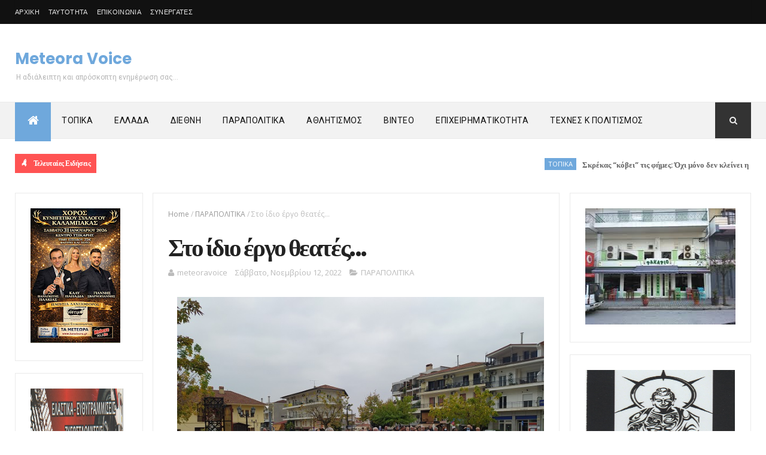

--- FILE ---
content_type: text/html; charset=utf-8
request_url: https://gr.k24.net/widgets/weather_w10.aspx?points=3135,65,3,19
body_size: 7738
content:



<!DOCTYPE html>
<html>
<head id="Head1"><title>
	Καλαμπάκα, Τρίκαλα, Αθήνα, Θεσσαλονίκη - Πρόγνωση καιρού
</title>
    <style type="text/css">
        *
        {
            padding: 0px;
            margin: 0px;
        }
        body
        {
            font-family: Arial, Helvetica, sans-serif; 
            font-size: 12px;
            background: url(/images/widgets/w10-bg-1.png) no-repeat;
        }
        #lnkSite 
        {
            position: absolute;
            top: 0px;
            left: 18px;
            height: 29px;
            width: 82px;
        }

        a { text-decoration:none}
        a img { border:0}

        #main
        {
            width: 300px;
            height: 106px;
            /*overflow: hidden;*/
            position: relative;
        }
        #divSite
        {
            text-align: center;
            border-top: 1px #cccccc solid;
            padding: 5px 0px;
        }
        #curNextPrev
        {
            overflow: auto;
            height: 81px;
        }
        #prev
        {
            cursor: pointer;
            left: 0px;
            top: 42px;
            width: 14px;
            height: 27px;
            position: absolute;
        }
        #next
        {
            cursor: pointer;
            left: 286px;
            top: 42px;
            width: 14px;
            height: 27px;
            position: absolute;
        }
        .today
        {
            float: left;
            overflow: auto;
            display: none;
            height: 78px;
        }
        .col1
        {
            float: left;
            text-align: center;
            width: 110px;
            padding-top: 25px;
        }
        .col2
        {
            float: left;
            padding-top: 5px;
            padding-left: 10px;
            width: 180px;
        }
        .col2 .date
        {
            font-size: 12px;
            color: #666666;
            display: block;
        }
        .col2 .min, .col2 .max
        {
            font-size: 26px;
            font-weight: bold;
            color: #999999;
        }
        .col2 .cent
        {
            font-size: 18px;
            font-weight: bold;
            color: #999999;
        }
        .col2 .sep
        {
            font-size: 26px;
            font-weight: bold;
            color: #d7d7d7;
        }
        .col2 .temps
        {
            /*text-align: center;*/
        }
        .caption
        {
            color: #333333;
            font-size: 19px;
            font-weight: bold;
            display: block;
        }
        .forecast 
        {
            display: none;
            overflow: auto;
            float: left;
            height: 38px;
            padding-top: 2px;
            width: 150px;
            margin-top: 0px;
        }        
        .forecast div
        {
            float: left;
        }
        .forecast .day
        {
            color: #666666;
            font-size: 10px;
        }
        .forecast .ficon
        {
            text-align: center;
            width: 50px;
        }
        .forecast .ficon a
        {
            display: block;
            height: 35px;
        }
        .forecast .ftemp
        {
            color: #666666;
            font-weight: bold;
            font-size: 16px;
        }
        .forecast .cent
        {
            color: #666666;
            font-weight: bold;
            font-size: 12px;
        }
        .forecast .sep
        {
            color: #cccccc;
            font-weight: bold;
            font-size: 16px;
        }
    </style>
    <script type="text/javascript">
        function fadeEffect(index, start, stop) {
            this.elem1 = todays[index];
            this.elem2 = forecasts[index * 2];
            this.elem3 = forecasts[index * 2 + 1];

            this.start = start;
            this.stop = stop;
            this.alpha = start;
        }

        function tween(obj) {
            if (obj.alpha != obj.stop) {
                var value = Math.round(obj.alpha + ((obj.stop - obj.start) * 0.05));

                obj.elem1.style.opacity = value / 100;
                obj.elem1.style.filter = 'alpha(opacity=' + value + ')';

                obj.elem2.style.opacity = value / 100;
                obj.elem2.style.filter = 'alpha(opacity=' + value + ')';

                obj.elem3.style.opacity = value / 100;
                obj.elem3.style.filter = 'alpha(opacity=' + value + ')';

                obj.alpha = value;
                setTimeout(function () { tween(obj) }, 20);
            }
        }

        var todays = [];
        var forecasts = [];

        var index = 0;
        var timeout = 0;

        function init() {
            var divs = document.getElementById("main").getElementsByTagName("div");
            for (var i = 0; i < divs.length; i++) {
                if (divs[i].className == "today") {
                    todays.push(divs[i]);
                }
                if (divs[i].className == "forecast") {
                    forecasts.push(divs[i]);
                }
            }

            display();
            timeout = setTimeout(function () { scrollF(1) }, 20000);
        }

        function scrollF(dir) {
            clearTimeout(timeout);

            var fe = new fadeEffect(index, 100, 0);
            tween(fe);

            setTimeout(function () {
                index += dir;
                if (index < 0)
                    index = todays.length - 1;
                else if (index >= todays.length)
                    index = 0;

                display();
                timeout = setTimeout(function () { scrollF(1) }, 20000);
            }, 500);
        }

        function display() {
            for (var i = 0; i < forecasts.length; i++) {
                forecasts[i].style.display = "none";
            }

            for (var i = 0; i < todays.length; i++) {
                todays[i].style.display = "none";
            }

            hideElement(todays[index]);
            hideElement(forecasts[2 * index]);
            hideElement(forecasts[2 * index + 1]);

            todays[index].style.display = "block";
            forecasts[2 * index].style.display = "block";
            forecasts[2 * index + 1].style.display = "block";

            var fe = new fadeEffect(index, 0, 100);
            tween(fe);
        }

        function hideElement(el) {
            el.style.opacity = 0;
            el.filter = 'alpha(opacity=0)';
        }
    </script>
</head>
<body onload="init()">
    <form method="post" action="./weather_w10.aspx?points=3135%2c65%2c3%2c19&amp;utc=2&amp;cid=1&amp;lid=1" id="form1">
<div class="aspNetHidden">
<input type="hidden" name="__VIEWSTATE" id="__VIEWSTATE" value="mnLyC5sT4LVIt7whx+Zb8XnLYBMbDq9+mbgF6mors4IUFhGj2W6QhO2nlYFryg4hJHBBPNHXFiEUO7fOk2fllVcmikCtxLaoJWUpgNTStH90emQtpAiyKy0fBAAIxkMBcxjxG/q+vCUIMF7kxcHNrSkhoLkSRchMyOY2S0jh4sdOGDF0/mKcB84NhyI9k/RkbdQh9LgjcjxrZzqIs0ne1yTOjc/xbzyi6bH3DXqIsMy1xiKBhvRmrmSxsT0oklEe88O4W+aH4l00rZtZ3dOLsZxTBlQngdqGaNAMEsC3oXOWKHuC+MC0iyL7DDHRi2Q2gT4kBaKLFJgnzJmUB/HTOpHys8WTTywQOjmPSo2ko1ZcgJ4JzEQIhf/bUcneFe+FGVJROV0QZbMSfGnfpMu1l8yn4wkKnY50megzi66RdUb+Euv405HZFppaJbQ/e0vwrCXPKsXP5boon2pQni5xEaudHZWIFKQSPei94h8vUmKOJSmUdQ7U6gqd6GTGUiCdfmHqaVyybnMX+IflI6uxZO4JpoG3vOXIYIw3OPyLzDMa3rrn+eXZmZRzbpm/tdeHFdbtlcwKU44GMMXG/fdjdjV6/RoPyV4c4EBcE3i3xXggiFVar6xUSJp28Vglr+Ur/Y5k2A6F0dpLAGsCc6/cZbtbAWa4lsgz+uBAEFass1LuO0bhtu2afwUEABiS9M0eSODFVewm6bnopot1hccgDVak6qAaBAkGHkLrYY+aPMBLKY9UR7afSYCZsvSR4wkLlRY7fl7Q/5aYW1/f3iND4lxtUSQnj7MwRAOZsBWGDK34NOeOUpDVfNbyWCRC4UESClMQdGbJz9Q7tTqa/+yeCApCTrLafCLWHonyebUeDED/Dc/EX8WvhE0aP074X75d+D3TyKNfju1ux7KEfROSvq0zsXFtmno2eNaSp/agS1sES9Xa8Zrm0uxy7k4KMKGevYIfoavHiGVkICNBn1na7JjGntfpJD8wZfCWE5K1Tzy/YfB+stF/FKTh5G5k9Qq35LplZvrTPDqNY4Viv53XjfenXkt9ABlnC07IIzCGaAWJCMjvB0i1B2Ew6swX/4/r75MZpfeDk1QY2Py7kTnQfwDkD9B6eb1h7HLqySAdrptB6+K4diPLh0IszTNwXG2XvVsk6PeCMCG+QX+Xf3rzZ26Kh7sVEB0kXO7nIvpyUtNGNQ6ORRZPit2q1vKq/d5hR1YUDHcqQu3kq1KQNJqMBLDBCDdewA7GzI/wm4VQl0Pgtz1FuEk0T2yGl2ay51eqJmNmbEsHEBsU+SptRIsCH8rRppkpol1HGdhZfPK50HlnCVIPreDk09/wS7hWLqp7MZ9x+m7pQ4M+QK+oVbbMFZVIumEyBKCjcnAvp1W7UpuwUf9f8J5m2vQRJ9yqG6AlrN1PVlW7fLu70A9RL7NViE37XjxwFHYTzm5dxszAVm1WTb/4LIq/XD4xjC9WxfuEe/TXZiR3OB08pq1SNFZGTf+GkpG17F5ABS2xwFo+Nq1c6WjM7/FtMGoiC4cs4rcAi2m7zBO1iWVAw+o/jUJJcs6TEvWqT0mbLp+GCTx3GHdqYc2uZrwOIVeVGYbGnC+xrgd1OWqc8Wj0xd0MdQBm/uBgtR5EeZeuqZfSS4WNRg5rEeEetWoeUMIelgQGrUIzz2IGIjCUHefjzmVXiUrHIUjwC6JaiN5SMW0z+va3NDLtqUlM1NsCttR1xZ7YqIF+D8AFZy5wIgfTy7Wc/2KeuA+0NRd9hg5UKxH25sm/wXDGf2OEX2kN+J5PCjp6nNDkyFErAzX2vpJrODUmKdf4568ek8h9rh83PdkvBvPl3XynbQx4Td4Xh/j/kYmjc8wyoNEXYDS37CQQQknS2JZYPmGv72bz8bsX1v7szBPUuXSQiXRexYFqAgjC3fAmyfCJPxViPFClGyPJw4tMx5lZniSovaQQQGSL/de0rQzvWkxEvL4W1irwa3bpaEWerJ0I3G+lU4Q70jWNEfU2HSlVccXLDbFdTlaKb9MbU77mSDTagRJfpr4vAQiubWKSjcj4buQtWdG2f0mm3apWzVTsPM/yu6/p51l/eFLmv/gb//kmEIswx02jhtQH1nDmHM8CeSI1LJT+7RvlIxdQfkY7lXw7pavDTeVFjy4huYMRud3YI1/jvayBeLYfIYNtqeB9XI7fgjA9mk3fPERTGG+gOMEyfEu3m0alQQV5yL68UmIKTQVyB4o/etHYhhRv/f8s1ryKIfenlQpZZatjGogrYQZ/2mMD5KJUmGX2/xHK5+pUIB29eiHpc5M20oVkmAqvL6fk5yynkNQYq2ZQtEUe3w03qCaDNLnEEjUk5go1Jl9KN673rVb33P2/VzZ/zDJ8JhVdLG/OXcoSNgrpjeD+4FNdWHSUV0RQU1S/kgifXNnPErKM28MFzKSMogd5C30a9+olUih8vsRjWnnL9dCacbZ5zPeY9ewpFfd8/[base64]/rJrD4iDXOMT3DsP542k7uFPOHc4gjzuTxS+H14svKmJUZ4wGiqV57C3ANPKevSVBQKYxlMBFRDBOQJy0wy/Aq1cm/X3HJbD9Z0oxZI8AvSP9zOC9gj9M9f90BgmLbDxB+0mw7+i67GCdTm3kx2Z6QgzH184OjLgQRMcUBsAOto3vCXCzzydd/QB78cjjbiGE0SxhaqXvyqi1eortOcAyoKQ6YrdHZhUaz77X5/d27rdKKjgvnJA3rkvVvaGLWSQ1Kl3YPzOwqKXqTAGwEhwkLOr3i4hu3SZXPCJ9lKJPwl8yjc5oClJT6AQ4TGlGFgwUOPqKUn0xzGe3JLRZtcZRGqnOBm9VmzG3r4k4QNJwEeXywqVyALXWe1GiXB5dVgdTVejJq2IxYQyCSM+VcwTvNo/ZEc1D2e3VBUtspVlPsp+Gtd5zsOIu7qZ5hUF+zKL2JnbTh0o4t2tEfejhMZ7w518mGKtSrN2Z8onhPwPXf5vn85MNkpybR7apOKwH9y+vIvEuBmocVAuIhQo5u284fZE7a7/WZBwwQAjKQjqCzZ8sp3kLCgplpM50O1JagXPdXDRh5aFgEhgdoz+LpwC3kDBXju0a4kh18k4MbP50ffhllIhNSBqdBDWgplngG8zD+ivu21CTnK1TiXk3QsaK2/M41EoDrLFybXZdbcZcqzxMBiQZZQZyWVFa8tp3LDkJcMFNfdUNzsCDiwALWW+leOpgTupG9lOC8KzS4gWIEzvX56F+EzWnombe7coaQ4o3OeT6cBWvX9nzypgoHhoLlsbT5L/MRmD2jgdbk1nE093tOPwA2j9GRp1K+jtLvGWn9NnL/PbWJ2nHkYnYDkvfWLZ6Mxhr5l7GpSgFNGITfD/hO8PrQp+J1mzhZGbspKNFiOJWOigYJ9Es7R/X9Vdya7mG3QQdUIwaNOPdUgGYtGvTlmPX0owNwZJFb136/[base64]/FqlpXhYZd3Pke0f00nPjiRvO/zlLF669btvzZ7w6Ztc=" />
</div>


<script type="text/javascript">
//<![CDATA[
var g_cl = {CountryID:1,CountryShortname:'gr',UtcTimeOffset:2,LangID:1,LangShortname:'gr',Path:'/',Culture:'el-GR'};
//]]>
</script>

<div class="aspNetHidden">

	<input type="hidden" name="__VIEWSTATEGENERATOR" id="__VIEWSTATEGENERATOR" value="8E856E6E" />
</div>
        <div id="main">
            
                    <div id="curNextPrev">
                        <div onclick="scrollF(-1)" id="prev"></div>
                
                    <div class="today">
                        <div class="col1">
                            <a target="_blank" href="/ellada/thessalia/kairos-kalampaka-3135"><img alt="Χιονοπτώσεις" src="/images/icons/medium/Snow.png" /></a>
                        </div>
                        <div class="col2">
                            <a target="_blank" class="caption" href="/ellada/thessalia/kairos-kalampaka-3135">Καλαμπάκα</a>
                            <a target="_blank" class="date" href="/ellada/thessalia/kairos-kalampaka-3135">Σήμερα, Κυριακή, 18/01</a>
                            <div class="temps">
                                <a target="_blank" class="min" href="/ellada/thessalia/kairos-kalampaka-3135">0°</a>
                                <span class="cent">C</span>
                                &nbsp;<span class="sep">/ </span>
                                <a target="_blank" class="max" href="/ellada/thessalia/kairos-kalampaka-3135">3°</a>
                                <span class="cent">C</span>
                            </div>
                        </div>
                    </div>
                
                    <div class="today">
                        <div class="col1">
                            <a target="_blank" href="/ellada/thessalia/kairos-trikala-65"><img alt="Χιονοπτώσεις" src="/images/icons/medium/Snow.png" /></a>
                        </div>
                        <div class="col2">
                            <a target="_blank" class="caption" href="/ellada/thessalia/kairos-trikala-65">Τρίκαλα</a>
                            <a target="_blank" class="date" href="/ellada/thessalia/kairos-trikala-65">Σήμερα, Κυριακή, 18/01</a>
                            <div class="temps">
                                <a target="_blank" class="min" href="/ellada/thessalia/kairos-trikala-65">2°</a>
                                <span class="cent">C</span>
                                &nbsp;<span class="sep">/ </span>
                                <a target="_blank" class="max" href="/ellada/thessalia/kairos-trikala-65">6°</a>
                                <span class="cent">C</span>
                            </div>
                        </div>
                    </div>
                
                    <div class="today">
                        <div class="col1">
                            <a target="_blank" href="/attiki/kairos-athina-3"><img alt="Αίθριος καιρός" src="/images/icons/medium/Clear.png" /></a>
                        </div>
                        <div class="col2">
                            <a target="_blank" class="caption" href="/attiki/kairos-athina-3">Αθήνα</a>
                            <a target="_blank" class="date" href="/attiki/kairos-athina-3">Σήμερα, Κυριακή, 18/01</a>
                            <div class="temps">
                                <a target="_blank" class="min" href="/attiki/kairos-athina-3">4°</a>
                                <span class="cent">C</span>
                                &nbsp;<span class="sep">/ </span>
                                <a target="_blank" class="max" href="/attiki/kairos-athina-3">9°</a>
                                <span class="cent">C</span>
                            </div>
                        </div>
                    </div>
                
                    <div class="today">
                        <div class="col1">
                            <a target="_blank" href="/thessaloniki/kairos-thessaloniki-19"><img alt="Νεφελώδης" src="/images/icons/medium/Cloudy.png" /></a>
                        </div>
                        <div class="col2">
                            <a target="_blank" class="caption" href="/thessaloniki/kairos-thessaloniki-19">Θεσσαλονίκη</a>
                            <a target="_blank" class="date" href="/thessaloniki/kairos-thessaloniki-19">Σήμερα, Κυριακή, 18/01</a>
                            <div class="temps">
                                <a target="_blank" class="min" href="/thessaloniki/kairos-thessaloniki-19">2°</a>
                                <span class="cent">C</span>
                                &nbsp;<span class="sep">/ </span>
                                <a target="_blank" class="max" href="/thessaloniki/kairos-thessaloniki-19">5°</a>
                                <span class="cent">C</span>
                            </div>
                        </div>
                    </div>
                
                        <div onclick="scrollF(1)" id="next"></div>
                    </div>
                
            
                    <div class="forecast">
                        <div class="ficon"><a target="_blank" href="/ellada/thessalia/kairos-kalampaka-3135"><img alt="Χιονοπτώσεις" src="/images/icons/Snow.png" /></a></div>
                        <div><a class="day" target="_blank" href="/ellada/thessalia/kairos-kalampaka-3135">Δευτέρα, 19/01</a></div>
                        <div>
                            <a class="ftemp" target="_blank" href="/ellada/thessalia/kairos-kalampaka-3135">-2°</a>
                            <span class="cent">C</span>
                            <span class="sep"> / </span>
                            <a class="ftemp" target="_blank" href="/ellada/thessalia/kairos-kalampaka-3135">3°</a>
                            <span class="cent">C</span>
                        </div>
                    </div>
                
                    <div class="forecast">
                        <div class="ficon"><a target="_blank" href="/ellada/thessalia/kairos-kalampaka-3135"><img alt="Χιονοπτώσεις" src="/images/icons/Snow.png" /></a></div>
                        <div><a class="day" target="_blank" href="/ellada/thessalia/kairos-kalampaka-3135">Τρίτη, 20/01</a></div>
                        <div>
                            <a class="ftemp" target="_blank" href="/ellada/thessalia/kairos-kalampaka-3135">-2°</a>
                            <span class="cent">C</span>
                            <span class="sep"> / </span>
                            <a class="ftemp" target="_blank" href="/ellada/thessalia/kairos-kalampaka-3135">3°</a>
                            <span class="cent">C</span>
                        </div>
                    </div>
                
                    <div class="forecast">
                        <div class="ficon"><a target="_blank" href="/ellada/thessalia/kairos-trikala-65"><img alt="Νεφελώδης" src="/images/icons/Cloudy.png" /></a></div>
                        <div><a class="day" target="_blank" href="/ellada/thessalia/kairos-trikala-65">Δευτέρα, 19/01</a></div>
                        <div>
                            <a class="ftemp" target="_blank" href="/ellada/thessalia/kairos-trikala-65">1°</a>
                            <span class="cent">C</span>
                            <span class="sep"> / </span>
                            <a class="ftemp" target="_blank" href="/ellada/thessalia/kairos-trikala-65">6°</a>
                            <span class="cent">C</span>
                        </div>
                    </div>
                
                    <div class="forecast">
                        <div class="ficon"><a target="_blank" href="/ellada/thessalia/kairos-trikala-65"><img alt="Χιονοπτώσεις" src="/images/icons/Snow.png" /></a></div>
                        <div><a class="day" target="_blank" href="/ellada/thessalia/kairos-trikala-65">Τρίτη, 20/01</a></div>
                        <div>
                            <a class="ftemp" target="_blank" href="/ellada/thessalia/kairos-trikala-65">0°</a>
                            <span class="cent">C</span>
                            <span class="sep"> / </span>
                            <a class="ftemp" target="_blank" href="/ellada/thessalia/kairos-trikala-65">3°</a>
                            <span class="cent">C</span>
                        </div>
                    </div>
                
                    <div class="forecast">
                        <div class="ficon"><a target="_blank" href="/attiki/kairos-athina-3"><img alt="Βροχοπτώσεις" src="/images/icons/SunRain.png" /></a></div>
                        <div><a class="day" target="_blank" href="/attiki/kairos-athina-3">Δευτέρα, 19/01</a></div>
                        <div>
                            <a class="ftemp" target="_blank" href="/attiki/kairos-athina-3">5°</a>
                            <span class="cent">C</span>
                            <span class="sep"> / </span>
                            <a class="ftemp" target="_blank" href="/attiki/kairos-athina-3">9°</a>
                            <span class="cent">C</span>
                        </div>
                    </div>
                
                    <div class="forecast">
                        <div class="ficon"><a target="_blank" href="/attiki/kairos-athina-3"><img alt="Αραιές νεφώσεις" src="/images/icons/PartlyCloudy.png" /></a></div>
                        <div><a class="day" target="_blank" href="/attiki/kairos-athina-3">Τρίτη, 20/01</a></div>
                        <div>
                            <a class="ftemp" target="_blank" href="/attiki/kairos-athina-3">7°</a>
                            <span class="cent">C</span>
                            <span class="sep"> / </span>
                            <a class="ftemp" target="_blank" href="/attiki/kairos-athina-3">10°</a>
                            <span class="cent">C</span>
                        </div>
                    </div>
                
                    <div class="forecast">
                        <div class="ficon"><a target="_blank" href="/thessaloniki/kairos-thessaloniki-19"><img alt="Αραιές νεφώσεις" src="/images/icons/PartlyCloudy.png" /></a></div>
                        <div><a class="day" target="_blank" href="/thessaloniki/kairos-thessaloniki-19">Δευτέρα, 19/01</a></div>
                        <div>
                            <a class="ftemp" target="_blank" href="/thessaloniki/kairos-thessaloniki-19">1°</a>
                            <span class="cent">C</span>
                            <span class="sep"> / </span>
                            <a class="ftemp" target="_blank" href="/thessaloniki/kairos-thessaloniki-19">5°</a>
                            <span class="cent">C</span>
                        </div>
                    </div>
                
                    <div class="forecast">
                        <div class="ficon"><a target="_blank" href="/thessaloniki/kairos-thessaloniki-19"><img alt="Αραιές νεφώσεις" src="/images/icons/PartlyCloudy.png" /></a></div>
                        <div><a class="day" target="_blank" href="/thessaloniki/kairos-thessaloniki-19">Τρίτη, 20/01</a></div>
                        <div>
                            <a class="ftemp" target="_blank" href="/thessaloniki/kairos-thessaloniki-19">1°</a>
                            <span class="cent">C</span>
                            <span class="sep"> / </span>
                            <a class="ftemp" target="_blank" href="/thessaloniki/kairos-thessaloniki-19">6°</a>
                            <span class="cent">C</span>
                        </div>
                    </div>
                
        </div>
        <a id="lnkSite" title="gr.k24.net" href="/" target="_blank"></a>
    </form>
</body>
</html>


--- FILE ---
content_type: text/html; charset=UTF-8
request_url: https://www.meteoravoice.com.gr/2022/11/15.html
body_size: 55770
content:
<!DOCTYPE html>
<html class='v2' dir='ltr' xmlns='http://www.w3.org/1999/xhtml' xmlns:b='http://www.google.com/2005/gml/b' xmlns:data='http://www.google.com/2005/gml/data' xmlns:expr='http://www.google.com/2005/gml/expr'>
<head>
<link href='https://www.blogger.com/static/v1/widgets/335934321-css_bundle_v2.css' rel='stylesheet' type='text/css'/>
<meta content='width=device-width, initial-scale=1, maximum-scale=1' name='viewport'/>
<link href='https://fonts.googleapis.com/css?family=Oswald:300,400,700|Open+Sans:400,700,400italic|Poppins:regular,500,600,700' media='all' rel='stylesheet' type='text/css'/><link href='https://fonts.googleapis.com/css?family=Roboto%3A400%2C500%2C700&subset=latin%2Clatin-ext&ver=1.0' id='magazine-fonts-css' media='all' rel='stylesheet' type='text/css'/>
<link href='https://fonts.googleapis.com/css?family=Merriweather%3A700%7CRoboto%3A400&subset=latin&ver=4.8.4' id='redux-google-fonts-magazine_theme_options-css' media='all' rel='stylesheet' type='text/css'/>
<link href='//maxcdn.bootstrapcdn.com/font-awesome/4.5.0/css/font-awesome.min.css' rel='stylesheet'/>
<meta content='text/html; charset=UTF-8' http-equiv='Content-Type'/>
<meta content='blogger' name='generator'/>
<link href='https://www.meteoravoice.com.gr/favicon.ico' rel='icon' type='image/x-icon'/>
<link href='https://www.meteoravoice.com.gr/2022/11/15.html' rel='canonical'/>
<link rel="alternate" type="application/atom+xml" title="Meteora Voice - Atom" href="https://www.meteoravoice.com.gr/feeds/posts/default" />
<link rel="alternate" type="application/rss+xml" title="Meteora Voice - RSS" href="https://www.meteoravoice.com.gr/feeds/posts/default?alt=rss" />
<link rel="service.post" type="application/atom+xml" title="Meteora Voice - Atom" href="https://www.blogger.com/feeds/927647603695825790/posts/default" />

<link rel="alternate" type="application/atom+xml" title="Meteora Voice - Atom" href="https://www.meteoravoice.com.gr/feeds/3782420305469467523/comments/default" />
<!--Can't find substitution for tag [blog.ieCssRetrofitLinks]-->
<link href='https://blogger.googleusercontent.com/img/b/R29vZ2xl/AVvXsEiOl0zwbVf34Kjixt1NJj9tuYA4e3IyixDWrYJn5fvuG8oA1j1zy4FwCxtWZtUyE7i-wJPSm637ZwvylZWE6FvKyaq5dMSQ05lW1zWUVEue8Di84jbwypDo8kEwg8wHJpz0Fn6seEy2Zk3gy41fjayX4fwfcupddYBJ8Iqc9UdTE8XDoqyvvc5MwLea/s16000/%CE%B1%CF%83%CE%B8%CE%B5%CE%BD%CE%BF%CF%86%CE%BF%CF%81%CE%BF.jpg' rel='image_src'/>
<meta content='https://www.meteoravoice.com.gr/2022/11/15.html' property='og:url'/>
<meta content=' Στο Πανεπιστημιακό Νοσοκομείο της Λάρισας 15χρονος που τραυματίστηκε στο μάτι από αεροβόλο' property='og:title'/>
<meta content='Ειδησεογραφία και Επικαιρότητα απο τον νομό Τρικάλων την Ελλάδα και τον Κόσμο.' property='og:description'/>
<meta content='https://blogger.googleusercontent.com/img/b/R29vZ2xl/AVvXsEiOl0zwbVf34Kjixt1NJj9tuYA4e3IyixDWrYJn5fvuG8oA1j1zy4FwCxtWZtUyE7i-wJPSm637ZwvylZWE6FvKyaq5dMSQ05lW1zWUVEue8Di84jbwypDo8kEwg8wHJpz0Fn6seEy2Zk3gy41fjayX4fwfcupddYBJ8Iqc9UdTE8XDoqyvvc5MwLea/w1200-h630-p-k-no-nu/%CE%B1%CF%83%CE%B8%CE%B5%CE%BD%CE%BF%CF%86%CE%BF%CF%81%CE%BF.jpg' property='og:image'/>
<title>
 Στο Πανεπιστημιακό Νοσοκομείο της Λάρισας 15χρονος που τραυματίστηκε στο μάτι από αεροβόλο - Meteora Voice
</title>
<!-- Description and Keywords (start) -->
<meta content='YOUR KEYWORDS HERE' name='keywords'/>
<!-- Description and Keywords (end) -->
<meta content=' Στο Πανεπιστημιακό Νοσοκομείο της Λάρισας 15χρονος που τραυματίστηκε στο μάτι από αεροβόλο' property='og:title'/>
<meta content='https://www.meteoravoice.com.gr/2022/11/15.html' property='og:url'/>
<meta content='article' property='og:type'/>
<meta content='https://blogger.googleusercontent.com/img/b/R29vZ2xl/AVvXsEiOl0zwbVf34Kjixt1NJj9tuYA4e3IyixDWrYJn5fvuG8oA1j1zy4FwCxtWZtUyE7i-wJPSm637ZwvylZWE6FvKyaq5dMSQ05lW1zWUVEue8Di84jbwypDo8kEwg8wHJpz0Fn6seEy2Zk3gy41fjayX4fwfcupddYBJ8Iqc9UdTE8XDoqyvvc5MwLea/s16000/%CE%B1%CF%83%CE%B8%CE%B5%CE%BD%CE%BF%CF%86%CE%BF%CF%81%CE%BF.jpg' property='og:image'/>
<meta content='Meteora Voice' property='og:site_name'/>
<meta content='https://www.meteoravoice.com.gr/' name='twitter:domain'/>
<meta content=' Στο Πανεπιστημιακό Νοσοκομείο της Λάρισας 15χρονος που τραυματίστηκε στο μάτι από αεροβόλο' name='twitter:title'/>
<meta content='summary_large_image' name='twitter:card'/>
<meta content='https://blogger.googleusercontent.com/img/b/R29vZ2xl/AVvXsEiOl0zwbVf34Kjixt1NJj9tuYA4e3IyixDWrYJn5fvuG8oA1j1zy4FwCxtWZtUyE7i-wJPSm637ZwvylZWE6FvKyaq5dMSQ05lW1zWUVEue8Di84jbwypDo8kEwg8wHJpz0Fn6seEy2Zk3gy41fjayX4fwfcupddYBJ8Iqc9UdTE8XDoqyvvc5MwLea/s16000/%CE%B1%CF%83%CE%B8%CE%B5%CE%BD%CE%BF%CF%86%CE%BF%CF%81%CE%BF.jpg' name='twitter:image'/>
<meta content=' Στο Πανεπιστημιακό Νοσοκομείο της Λάρισας 15χρονος που τραυματίστηκε στο μάτι από αεροβόλο' name='twitter:title'/>
<!-- Social Media meta tag need customer customization -->
<meta content='Facebook App ID here' property='fb:app_id'/>
<meta content='Facebook Admin ID here' property='fb:admins'/>
<meta content='@username' name='twitter:site'/>
<meta content='@username' name='twitter:creator'/>
<style id='page-skin-1' type='text/css'><!--
/
-----------------------------------------------
Blogger Template Style
Name:        NewsPro
Author :     https://www.themexpose.com
License:     Premium Version
----------------------------------------------- */
/* Variable definitions
-----------------------
<Variable name="main.color" description="Main Theme Color" type="color" default="#01BD5D"/>
-----------------------
*/
/* Reset and More */
a,abbr,acronym,address,applet,b,big,blockquote,body,caption,center,cite,code,dd,del,dfn,div,dl,dt,em,fieldset,font,form,h1,h2,h3,h4,h5,h6,html,i,iframe,img,ins,kbd,label,legend,li,object,p,pre,q,s,samp,small,span,strike,strong,sub,sup,table,tbody,td,tfoot,th,thead,tr,tt,u,ul,var{padding:0;border:0;outline:0;vertical-align:baseline;background:0 0}
ins{text-decoration:underline}
del{text-decoration:line-through}
blockquote{font-style:italic;color:#888}
dl,ul{list-style-position:inside;font-weight:700;list-style:none}
ul li{list-style:none}
caption,th{text-align:center}
img{border:none;position:relative}
a,a:visited{text-decoration:none}
.clear{clear:both}
.section,.widget,.widget ul{margin:0;padding:0}
a{color:#6fa8dc}
a:hover{color:#6fa8dc}
:focus{outline:0}
a img{border:0}
brc{color:#bdbdbd}
.CSS_LIGHTBOX{z-index:999999!important}
.separator a{clear:none!important;float:none!important;margin-left:0!important;margin-right:0!important}
#navbar-iframe{display:inline-block;height:10px;visibility:visible}
/*span.item-control,a.quickedit{display:none!important}*/
span.item-control,a.quickedit{display:inline-block}
.quickedit{display:inline-block}
.archive .home-link,.index .home-link,.home-link{display:inline-block}
{outline:0;transition:all .3s ease;-webkit-transition:all .3s ease;-moz-transition:all .3s ease;-o-transition:all .3s ease}
:after,:before{transition:all .0s ease;-webkit-transition:all .0s ease;-moz-transition:all .0s ease;-o-transition:all .0s ease}
.status-msg-wrap{margin:0 auto 25px}
.status-msg-border{border:1px solid #eee;opacity:.7;border-radius:2px}
.status-msg-bg{background-color:#f8f8f8;opacity:1;filter:none}
.icon:before,.postags a:before{font-family:FontAwesome;font-weight:400;font-style:normal;line-height:1;padding-right:4px}
.feed-links{clear:both;display:none;line-height:2.5em}
/* Body */
body{background:#ffffff;    font-family: 'Roboto';
font-size: 12px;
line-height: 16px;
font-weight: 400;
color: #b5b5b5;}
#outer-wrapper{max-width:100%;margin:25px auto 0;background-color:#FFF;}
.row{width:1230px}
h1, h2, h3, h4 {
margin: 0;
position: relative;
font-family: 'Poppins';
}
div#cover-wrapper {
float: left;
overflow: hidden;
width: 74%;
word-wrap: break-word;
}
div#sidebar-wrapper1 {
float: left;
overflow: hidden;
width: 23.5%;
box-sizing: border-box;
word-wrap: break-word;
padding-bottom: 20px;
}
div#sidebar-wrapper1 .widget{    border: 1px solid #eaeaea;
padding: 25px;    margin-bottom: 20px;}
#content-wrapper{margin:25px auto 5px;overflow:hidden}
#main-wrapper{   float: right;
overflow: hidden;
width: 69%;
word-wrap: break-word;
border: 1px solid #eaeaea;
padding: 25px;}
#sidebar-wrapper{float:right;overflow:hidden;width:26%;        padding-left: 1.4%;box-sizing:border-box;word-wrap:break-word;padding-bottom:20px}
.post-tag,.featured-meta,#meta-post,.resumo span,.recent-author,.recent-date,.postags,.first-tag,.carousel-tag a,.category-gallery a,.related-tag,.item-text,.cmm-widget li span,.post-meta,.item article,.static_page article,.item-snippet,.comment-content,.FollowByEmail .widget-content:before{font-family:'Open Sans', sans-serif}
#topnav{width:100%;background-color:#111;margin:0;
}
.tm-head{margin:0 auto;line-height:40px;overflow:hidden;border-left: 1px solid rgba(0,0,0,0.1);
border-right: 1px solid rgba(0,0,0,0.1);}
.tm-menu{float:left;}
#nav1 li{float:left;display:inline-block;height:40px;line-height:40px;margin-right:15px;padding:0}
#nav1 li a{    color: #e5e5e5;
font-size: 11px;
font-weight: 400;
letter-spacing: 0.3px;
text-transform: uppercase;
font-family: sans-serif;}
#nav1 li a:hover{color:#6fa8dc}
.selectnav{display:none;background-color:#333333;padding:2px 5px;box-sizing:border-box;border:0}
.social-area{float:right; }
.tm-head #social-top{position:relative;display:block;margin-right:0}
.tm-head #social-top ul{overflow:hidden}
.tm-head #social-top ul li{height:40px;line-height:38px;display:block;float:left;margin-left:5px;padding:0}
.tm-head #social-top ul li a{   display: block;
float: left;
color: #e5e5e5;
text-decoration: none;
font-size: 14px;
width: 22px;
height: 40px;
line-height: 40px;
margin-top: 0;
text-align: center;
padding: 0;}
.tm-head #social-top ul li a:before{display:inline-block;font-family:FontAwesome;font-style:normal;font-weight:400;-webkit-font-smoothing:antialiased;-moz-osx-font-smoothing:grayscale}
.tm-head #social-top ul li a:hover{background-color:#6fa8dc;color:#fff}
#social-top .facebook:before{content:"\f09a"}
#social-top .twitter:before{content:"\f099"}
#social-top .gplus:before{content:"\f0d5"}
#social-top .rss:before{content:"\f09e"}
#social-top .youtube:before{content:"\f167"}
#social-top .skype:before{content:"\f17e"}
#social-top .stumbleupon:before{content:"\f1a4"}
#social-top .tumblr:before{content:"\f173"}
#social-top .vine:before{content:"\f1ca"}
#social-top .stack-overflow:before{content:"\f16c"}
#social-top .linkedin:before{content:"\f0e1"}
#social-top .dribbble:before{content:"\f17d"}
#social-top .soundcloud:before{content:"\f1be"}
#social-top .behance:before{content:"\f1b4"}
#social-top .digg:before{content:"\f1a6"}
#social-top .instagram:before{content:"\f16d"}
#social-top .pinterest:before{content:"\f0d2"}
#social-top .delicious:before{content:"\f1a5"}
#social-top .codepen:before{content:"\f1cb"}
#header-blog{height:90px;position:relative;overflow:hidden;padding:20px 0}
.header-content{margin:0 auto;overflow:hidden;height:90px}
.header-logo{max-width:330px;max-height:68px;margin:22px 0 0;float:left;overflow:hidden}
.header-logo img{height:auto;max-height:68px;margin:0;max-width:100%}
.Header h1{color:#222222;margin:0;font-size:26px;line-height:1.3em}
.header-ads{width:728px;max-width:100%;max-height:90px;float:right;margin:0}
#menu{display:none}
#main-nav{    background-color: #f2f2f2;
position: relative;
width: 100%;
height: 60px;
font-size: 14px;
margin: 0 auto;
border-top: 1px solid #eaeaea;
border-bottom: 1px solid #eaeaea;}
.header-menu{background-color:#f2f2f2;height:60px;margin:0 auto;position:relative;padding:0}
.is-sticky #main-nav{width:100%!important;max-width:100%;top:0;left:0;margin:0;z-index:999999;transition:all .0s ease;-webkit-transition:all .0s ease;-moz-transition:all .0s ease;-o-transition:all .0s ease}
.is-sticky{transition:all .0s ease;-webkit-transition:all .0s ease;-moz-transition:all .0s ease;-o-transition:all .0s ease}
li.li-home{float:left;display:inline-block;padding:0!important;height:60px;width:60px;text-align:center;    border-bottom: 5px solid #6fa8dc;
margin-bottom: -5px;background-color:#6fa8dc}
li.li-home a{color:#fff;font-size:20px;line-height:60px;max-height:60px;padding: 0!important}
li.li-home:hover{background-color:#6fa8dc}
li.li-home:hover a{color:#fff}
#main-nav ul li{position:relative;float:left;height:60px;box-sizing:border-box;padding:0;}
#main-nav ul li a{float:left;color:#111111;padding:0 18px;line-height:60px;text-transform:uppercase;font-weight:400;letter-spacing: 0.5px}
#main-nav ul li:hover{background-color:#6fa8dc;border-color:#222222}
#main-nav ul li:hover a{color:#fff}
#main-nav ul li.has-children a{padding-right:28px}
#main-nav ul li.has-children a:after{content:"\f0d7";font-family:FontAwesome;position:absolute;top:0;right:14px}
#main-nav ul li ul{display:none;position:absolute;left:0;top:60px;z-index:100;background-color:#222222;border-top:0px;box-shadow:0 1px 3px rgba(40,35,40,0.05);transition:all .0s ease;-webkit-transition:all .0s ease;-moz-transition:all .0s ease;-o-transition:all .0s ease}
#main-nav ul li ul li{height:auto;margin-left:0;display:block;float:none;position:relative;overflow:hidden;line-height:normal;padding:0;border-right:0;border-bottom:1px solid #333333}
#main-nav ul li ul li:last-child{border-bottom:0}
#main-nav ul li ul li a{min-width:180px;color:#eee;font-size:12px;font-weight:400;text-transform:capitalize;height:38px;line-height:38px;overflow:hidden;box-sizing:border-box;padding:0 16px;margin-top:0;border:0;transition:all .3s ease!important;-webkit-transition:all .3s ease!important;-moz-transition:all .3s ease!important;-o-transition:all .3s ease!important}
#main-nav ul li ul li a:after{display:none}
#main-nav ul li ul li a:hover {background-color:#6fa8dc;color:#fff!important;padding-left:20px}
.is-sticky #main-nav{animation-name:slideInDown;animation-duration:.5s;animation-fill-mode:both}
@keyframes slideInDown {
from{-webkit-transform:translate3d(0,-100%,0);transform:translate3d(0,-100%,0);visibility:visible}
to{-webkit-transform:translate3d(0,0,0);transform:translate3d(0,0,0)}
}
.header-search{position:relative;float:right}
.header-search li{list-style:none}
.header-search a.search{background-color:#333333;cursor:pointer;display:block;height:60px;text-align:center;position:relative;right:0;top:0;width:60px;font-size:14px;border-radius:0}
.header-search a.search:hover{background-color:#6fa8dc}
.header-search a.search:before{color:#EEEEEE;content:'\f002';font-family:FontAwesome;font-size:inherit;text-rendering:auto;-webkit-font-smoothing:antialiased;-moz-osx-font-smoothing:grayscale;line-height:60px}
.header-search a.search:hover:before,.header-search a.search.active:before{color:#fff}
.header-search a.search.active{background-color:#6fa8dc;border-left:0;border-radius:0}
.header-search a.search.active form{display:block}
.header-search a.search form{display:none;position:absolute;right:60px;top:0;z-index:2}
.header-search a.search form input{box-shadow:none;height:60px;padding:0 12px;width:160px;background-color:#333333;color:#EEE;font-family:inherit;line-height:60px;margin-top:0;border-radius:0;border:0}
#main-nav .header-search li a{cursor:pointer;-webkit-transition:all .3s ease-out 0;-moz-transition:all .3s ease-out 0;transition:all .3s ease-out 0}
.ticker .title{       float: left;
height: 32px;
background-color: #ff5353;
font-size: 15px;
color: #fff;
line-height: 32px;
font-weight: 400;
overflow: hidden;
padding: 0 10px;
font-weight: 600;
font-family: 'Poppins';
font-size: 12px;
letter-spacing: -.04em;}
div#FollowByEmail1 .widget-content {
background: #ffffff;
border: 1px solid rgba(0,0,0,0.1);
border-radius: 2px;
padding: 30px;
}
.ticker .title .fa{margin-right:10px;transform:rotate(-30deg);-moz-transform:rotate(-30deg);-webkit-transform:rotate(-30deg);-ms-transform:rotate(-30deg);-o-transform:rotate(-30deg)}
.ticker .widget-content{height:32px;box-sizing:border-box;overflow:hidden;padding:0 4px;}
.ticker .widget-content li{float:left;margin-left:30px;display:inline-block;height:38px;line-height:38px;padding:0}
.ticker .widget{height:40px;background-color:#ffffff;max-width:1230px;margin:20px auto;overflow:hidden}
.tk-thumb{float:left;margin:4px 10px 0 0}
.tk-img{position:relative;display:block;width:35px;height:30px;overflow:hidden}
.ticker .post-tag{display:inline-block;background-color:#6fa8dc;color:#fff;margin-right:10px;font-weight:400;height:18px;line-height:18px;padding:1px 6px;font-size:11px;text-transform:uppercase;position:relative;margin-top:7px;float:left}
.ticker .recent-title{font-size:13px;font-weight: 600;display:inline-block;line-height:15px}
.ticker .recent-title a{color:#666}
.ticker .recent-title a:hover{color:#6fa8dc}
.tickercontainer,.tickercontainer .mask,ul.newsticker{-webkit-transition:all 0 linear;-moz-transition:all 0 linear;-o-transition:all 0 linear;transition:all 0 linear;list-style:none;margin:0}
.tickercontainer{margin:0;padding:0;overflow:hidden}
.tickercontainer .mask{position:relative;overflow:hidden}
.newsticker{position:relative;list-style-type:none;margin:0;padding:0}
ul.newsticker{-webkit-transition:all 0s linear;-moz-transition: all 0s linear;-o-transition:all 0s linear;transition:all 0s linear;position:relative;list-style-type:none;margin:0;padding:0}
.tickeroverlay-left{display:none}
.tickeroverlay-right{display:none}
.featured{position:relative;margin:0 auto}
.featured .widget-content ul{margin:20px 0 0!important;height:auto;overflow:hidden}
.featured h2{display:none;display:none}
.featured li{width:25%;height:197px;position:relative;float:right;padding:0;box-sizing:border-box;overflow:hidden}
.featured li:nth-child(4){margin-top:6px}
.featured li .featured-inner{position:relative;overflow:hidden}
.featured .rcp-thumb{width:100%;height:202px;position:relative;display:block;overflow:hidden}
.featured .rcp-title{font-size:16px;position:relative;margin-bottom:10px}
.featured .rcp-thumb:after{content:no-close-quote;position:absolute;left:0;bottom:0;width:100%;height:151px;background:url(https://blogger.googleusercontent.com/img/b/R29vZ2xl/AVvXsEjsoo6a3Xz7d4fiesgHEH3tVL6HMKu-7tPX4fY9nvcKxyk58Qlhy6pjNkcAgofot2aI48AwvXhdhOvR6gQaBcdl5fgjwLUfOQD5ljLI9AM6VDxJ5_fmPYGD_h_bWjGAiAtTTSImX6GgcyrW/s1600/3.png) repeat-x;opacity:.8}
.featured .post-panel{position:absolute;left:0;bottom:0;width:100%;padding:15px;z-index:2;box-sizing:border-box}
.featured li .featured-inner .featured-meta{font-size:12px;color:#ccc;font-weight:400}
.featured li:first-child{width:26%;height:400px;float:left;padding-right:10px}
.featured li:nth-child(2){width:49%;height:400px;float:left;padding-right:10px}
.featured li:first-child .post-panel,.featured li:nth-child(2) .post-panel{padding:20px}
.featured li:first-child .rcp-thumb,.featured li:nth-child(2) .rcp-thumb{height:400px}
.featured li:first-child .rcp-title,.featured li:nth-child(2) .rcp-title{font-size:22px}
.featured li:first-child .featured-overlay{    background: -webkit-linear-gradient(bottom, #0099f7, #f11712 );
background: linear-gradient(to bottom, #0099f7, #f11712 );}
.featured li:nth-child(2) .featured-overlay{background: -webkit-linear-gradient(bottom, #159957, #004c99 );
background: linear-gradient(to bottom, #159957, #004c99 );}
.featured li:nth-child(3) .featured-overlay{    background: -webkit-linear-gradient(bottom, #ef94ac, #3b6bef );
background: linear-gradient(to bottom, #ef94ac, #3b6bef );}
.featured li:nth-child(4) .featured-overlay{    background: -webkit-linear-gradient(bottom, #e1eec3, #f05053 );
background: linear-gradient(to bottom, #e1eec3, #f05053 );}
.featured .rcp-title a{color:#FFF;position:relative;
line-height: 1.2;
font-weight: 600;
font-family: 'Poppins';letter-spacing: -.04em;}
.featured .post-tag{position:absolute;top:15px;left:15px;background-color:#6fa8dc;color:#fff;text-transform:uppercase;font-weight:400;z-index:5;height:20px;line-height:20px;padding:2px 8px;font-size:11px}
.featured{position:relative}
.featured li:nth-child(2) .post-tag{background-color:#ffa812}
.featured li:nth-child(3) .post-tag{background-color:#f56954}
.featured li:nth-child(4) .post-tag{background-color:#B565BE}
.featured li:nth-child(5) .post-tag{background-color:#FFC000}
.featured-overlay{    position: absolute;
width: 100%;
height: 100%;
left: 0;
background: linear-gradient(to bottom,#000,transparent);
background: -webkit-linear-gradient(bottom,#000,transparent);
opacity: 0.7;
z-index: 1;}
.featured li:hover .featured-overlay{background-color:rgba(40,35,40,0.30)}
.recent-boxes{overflow:hidden;position:relative}
.box-sec{margin-right:2%}
.box-sec h2{display:none}
.recent-boxes .box-sec .widget:last-child{margin-bottom:20px}
a.more-link,a.posts-link{    background-color: #1f2024;
float: right;
height: 30px;
line-height: 30px;
padding: 0 10px;
margin: 0;
font-size: 10px;
color: #fff;
font-weight: 400;
text-transform: uppercase;}
a.more-link:hover,a.posts-link:hover{background-color:#6fa8dc;color:#fff}
.box-title,.posts-title{height:30px;line-height:30px;position:relative;margin-bottom:20px}
.posts-title:after {
content: '';
position: absolute;
left: 0;
bottom: 0;
width: 100%;
height: 3px;
z-index: 1;
background: #eaeaea !important;
}
.box-title h2.title,.posts-title h2{       display: inline-block;
border-bottom: 3px solid #51c8fa;
height: 27px;
line-height: 24px;
font-weight: 700;
color: #111;
text-transform: none;
z-index: 22;
border-color: #01bd5d !important;}
.box-title h2.title a,.posts-title h2 a{    color: #000;
font-family: Merriweather;
font-weight: 700;
font-style: normal;
font-size: 14px;}
.recent-boxes .widget{margin-bottom:30px}
.boxes .bx-first .box-thumbnail{position:relative;width:100%;height:200px}
.boxes .bf-thumb{width:100%;height:200px;position:relative;display:block}
.box-thumbnail{overflow:hidden}
.boxes ul li .box-thumbnail{width:110px;height:75px;display:table-cell;vertical-align:middle}
.boxes ul li .box-image{width:110px;height:75px;position:relative;display:block}
.bx-first .box-thumbnail .first-tag{position:absolute;top:15px;left:15px;z-index:2}
.bx-first .box-thumbnail .first-tag a{background:#6fa8dc;color:#fff;text-transform:uppercase;height:20px;line-height:20px;display:inline-block;padding:0 6px;font-size:11px;font-weight:400;border-radius:2px}
.boxes ul li .recent-content{display:table-cell;padding-left:10px;padding-right:5px}
.boxes .recent-title a:hover{color:#6fa8dc}
.recent-boxes .feat,.recent-boxes .videos,.recent-boxes .gallery{width:100%;float:left}
.recent-boxes .carousel{position:relative;margin:0 0 30px!important;padding:0;overflow:visible;height:auto;display:block;clear:both}
.feat .bx-first .box-thumbnail,.feat .bf-thumb{height:363px}
.feat .bx-first{width:50%;position:relative;float:left;padding-right:1.4%;box-sizing:border-box;overflow:hidden;}
.feat .bx-item{width:100%;position:relative;overflow:hidden}
.feat .bx-first .bf-content,.column .bx-first .bf-content{position:absolute;bottom:0;width:100%;z-index:2;padding:15px;box-sizing:border-box}
.feat .bx-first .bf-content .recent-title a,.column .bx-first .bf-content .recent-title a{display: block;
color: #fff;
margin-bottom: 5px;
font-size: 20px;
line-height: 1.4;
font-weight: 600;
font-family: 'Poppins';letter-spacing: -.04em;}
.feat li .recent-content .recent-title{overflow:hidden;line-height:0;margin:0 0 2px;padding:0}
.feat li .recent-content .recent-title a{    color: #222222;
line-height: 1.4;
font-weight: 600;
font-family: 'Poppins';
font-size: 14px;
letter-spacing: -.04em;}
.boxes ul li .recent-content .recent-title a:hover{color:#6fa8dc}
.bx-first .bf-thumb:after{content:no-close-quote;position:absolute;left:0;bottom:0;width:100%;height:151px;background:url(https://blogger.googleusercontent.com/img/b/R29vZ2xl/AVvXsEhpPvIcYJe7Ej0X_T8iQpGvFXMhNzvTuNeUCtP8mtT7WUx7-tgnaPSxLCUYzZs5dpLWANY9EQH2moBgFFeXM9mFAgjLLnGKKIxL8eCw3YNd09QzaBSNW8-pJqJ-Un39iBiXjUnyV5ZTRDxs/s1600/metabg.png) repeat-x;opacity:.8}
.bf-content .recent-author,.bf-content .recent-date{color:#ccc}
.feat ul li{display:block;width:48.6%;float:right;padding-bottom:10px;margin-bottom:10px;padding-top:0;}
.feat ul li:last-child{border-bottom:0;padding-bottom:0;margin-bottom:0}
.recent-boxes .column{width:48.6%; }
.recent-boxes .columnleft{float:left}
.recent-boxes .columnright{float:right}
.column .bx-first{width:100%;position:relative;box-sizing:border-box;overflow:hidden;margin-bottom:10px}
.column ul li{display:block;margin-top:10px;padding:10px 0 0;}
.column ul li .recent-content .recent-title{overflow:hidden;line-height:0;margin:0 0 2px;padding:0}
.column ul li .recent-content .recent-title a{color:#222222;    display: block;
margin-bottom: 3px;
line-height: 1.4;
font-weight: 600;
font-family: 'Poppins';
font-size: 14px;
letter-spacing: -.04em;}
.img-overlay{position:absolute;left:0;top:0;z-index:1;width:100%;height:100%;background-color:rgba(40,35,40,0.05)}
.tk-thumb a:hover .img-overlay,.boxes ul li .box-image:hover .img-overlay,.boxes .bx-first:hover .img-overlay,.custom-widget .rcthumb:hover .img-overlay,.PopularPosts .item-thumbnail:hover a .img-overlay,.map-thumb:hover .img-overlay{background-color:rgba(40,35,40,0.3)}
.gallery li:hover .recent-content,.videos li:hover .recent-content{padding-bottom:15px;
margin-bottom: 0px;}
.gallery ul li {width:33%;height:165px;overflow:hidden;float:left;margin-right:.33%;display:inline-block;position:relative;padding:0;margin-bottom:2px}
.gallery ul li:nth-child(4),.gallery ul li:nth-child(5),.gallery ul li:nth-child(6){margin-bottom:0px}
.gallery ul li .box-image{width:100%;height:165px;display:block}
.gallery ul li .box-image:after{content:no-close-quote;position:absolute;left:0;bottom:0;width:100%;height:150px;background:url(https://blogger.googleusercontent.com/img/b/R29vZ2xl/AVvXsEhnk_jM7NtntJ5l2Ph8yXfrsvb_eBsE12dO-bc_l1swh_259JE5UmWhyphenhyphenSifkPZ1dk_SHA-Dz9kDCHkTNMaPhinS4y3WvZO78ykb8YQI4yEZCErwsoBJ0AuRp7zvq1oH101cMkZdirxh8YM/s1600-r/metabg.png) repeat-x;opacity:.8}
.gallery .recent-content{position:absolute;bottom:0;width:100%;z-index:2;padding:10px;text-align:left;box-sizing:border-box;    margin-bottom: -25px;}
.category-gallery {position:absolute;top:10px;right:10px;z-index:3;overflow:hidden;}
.category-gallery a:before{display:block;background-color:#6fa8dc;opacity: .5;color:#fff;height:18px;line-height:18px;padding:0 5px;font-size:10px;font-weight:400;text-transform:uppercase;border-radius:2px;transition: all .3s ease;}
.gallery .recent-title a,.videos .recent-title a{display: block;
color: #FFF;
text-shadow: 0 0.5px 0.5px rgba(34,34,34,0.3);
margin-bottom: 3px;
line-height: 1.4;
font-weight: 600;
font-family: 'Poppins';
font-size: 15px;
letter-spacing: -.04em;}
.gallery .recent-author,.videos .recent-author{color:#ccc}
.videos ul{position:relative;overflow:hidden;}
.videos ul li{width:33.33%;float:left;box-sizing:border-box;margin:0;padding-right:5px;}
.videos ul li:last-child{padding-right:0px}
.videos ul li .videos-item{width:100%;position:relative;display:block;overflow:hidden;padding:0}
.videos .box-image{width: 100%;height: 170px;display: block;position:relative;margin:0;padding:0}
.videos .box-image:before{content:"\f04b";font-family:FontAwesome;line-height:25px;width:25px;height:25px;font-size:12px;color:#fff;text-align:center;background-color:RGBA(0,0,0,0.4);font-weight:400;position:absolute;top:8px;opacity:.5;right:7px;z-index:2;padding:0;border:2px solid #fff;border-radius:50%;transition:all .3s ease}
.videos li:hover .box-image:before,.gallery li:hover .category-gallery a:before{opacity:1}
.videos .box-image:after{content:no-close-quote;position:absolute;left:0;bottom:0;width:100%;height:150px;background:url(https://blogger.googleusercontent.com/img/b/R29vZ2xl/AVvXsEhnk_jM7NtntJ5l2Ph8yXfrsvb_eBsE12dO-bc_l1swh_259JE5UmWhyphenhyphenSifkPZ1dk_SHA-Dz9kDCHkTNMaPhinS4y3WvZO78ykb8YQI4yEZCErwsoBJ0AuRp7zvq1oH101cMkZdirxh8YM/s1600-r/metabg.png) repeat-x;opacity:.8}
.videos .recent-content{position:absolute;bottom:0;width:100%;z-index:2;padding:10px;text-align:left;box-sizing:border-box}
.gallery-overlay,.videos-overlay{position:absolute;left:0;top:0;z-index:1;width:100%;height:100%;background-color:rgba(40,35,40,0.0)}
.gallery li:hover .gallery-overlay,.videos li:hover .videos-overlay{background:rgba(40,35,40,0.3)}
.owl-carousel .animated{-webkit-animation-duration:1000ms;animation-duration:1000ms;-webkit-animation-fill-mode:both;animation-fill-mode:both}
.owl-carousel .owl-animated-in{z-index:0}
.owl-carousel .owl-animated-out{z-index:1}
.owl-carousel .fadeOut{-webkit-animation-name:fadeOut;animation-name:fadeOut}
@-webkit-keyframes fadeOut {
0%{opacity:1}
100%{opacity:0}
}
@keyframes fadeOut {
0%{opacity:1}
100%{opacity:0}
}
.owl-height{-webkit-transition:height 500ms ease-in-out;-moz-transition:height 500ms ease-in-out;-ms-transition:height 500ms ease-in-out;-o-transition:height 500ms ease-in-out;transition:height 500ms ease-in-out}
.owl-carousel{display:none;width:100%;-webkit-tap-highlight-color:transparent;position:relative;z-index:1}
.owl-carousel .owl-stage{position:relative;-ms-touch-action:pan-Y}
.owl-carousel .owl-stage:after{content:".";display:block;clear:both;visibility:hidden;line-height:0;height:0}
.owl-carousel .owl-stage-outer{position:relative;overflow:hidden;-webkit-transform:translate3d(0px,0px,0px)}
.owl-carousel .owl-controls .owl-nav .owl-prev,.owl-carousel .owl-controls .owl-nav .owl-next,.owl-carousel .owl-controls .owl-dot{cursor:pointer;cursor:hand;-webkit-user-select:none;-khtml-user-select:none;-moz-user-select:none;-ms-user-select:none;user-select:none}
.owl-carousel.owl-loaded{display:block}
.owl-carousel.owl-loading{opacity:0;display:block}
.owl-carousel.owl-hidden{opacity:0}
.owl-carousel .owl-refresh .owl-item{display:none}
.owl-carousel .owl-item{position:relative;min-height:1px;float:left;-webkit-backface-visibility:hidden;-webkit-tap-highlight-color:transparent;-webkit-touch-callout:none;-webkit-user-select:none;-moz-user-select:none;-ms-user-select:none;user-select:none}
.owl-carousel .owl-item img{display:block;width:100%;-webkit-transform-style:preserve-3d}
.owl-carousel.owl-text-select-on .owl-item{-webkit-user-select:auto;-moz-user-select:auto;-ms-user-select:auto;user-select:auto}
.owl-carousel .owl-grab{cursor:move;cursor:-webkit-grab;cursor:-o-grab;cursor:-ms-grab;cursor:grab}
.owl-carousel.owl-rtl{direction:rtl}
.owl-carousel.owl-rtl .owl-item{float:right}
.no-js .owl-carousel{display:block}
.owl-prev,.owl-next{top:0;color:#fff;background-color:rgba(0,0,0,0.75);font-family:FontAwesome;position:absolute;z-index:1;display:block;padding:0;cursor:pointer;padding:0;text-align:center;overflow:hidden}
.owl-prev{left:0}
.owl-prev:before{content:"\f104"}
.owl-next{right:0}
.owl-next:before{content:"\f105"}
.owl-prev:hover,.owl-next:hover{background-color:#000}
.owl-dots{position:absolute;bottom:1px;width:33.33%;left:0;right:0;margin:auto;text-align:center}
.owl-dot{background:#fff;height:3px;width:10px;display:inline-block;margin:0 5px;-webkit-border-radius:2px;-moz-border-radius:2px;border-radius:2px;opacity:.6}
.owl-dot.active,.owl-dot:hover{background:#6fa8dc}
.main-carousel{height: 250px;overflow:hidden}
.main-carousel .owl-item{width:100%;}
.carousel-item{height: 250px;width:100%;position:relative;padding:0!important;display:block;overflow:hidden}
.carousel-item .box-image{height:250px;position:relative;width:100%;display:block}
.carousel-item .box-image:after{content:no-close-quote;position:absolute;left:0;bottom:0;width:100%;height:151px;background:url(https://blogger.googleusercontent.com/img/b/R29vZ2xl/AVvXsEhnk_jM7NtntJ5l2Ph8yXfrsvb_eBsE12dO-bc_l1swh_259JE5UmWhyphenhyphenSifkPZ1dk_SHA-Dz9kDCHkTNMaPhinS4y3WvZO78ykb8YQI4yEZCErwsoBJ0AuRp7zvq1oH101cMkZdirxh8YM/s1600-r/metabg.png) repeat-x;opacity:.8}
.carousel-content{position:absolute;bottom:0;width:100%;z-index:2;box-sizing:border-box}
.carousel-item .carousel-content{padding:15px;text-align:left}
.carousel-item .recent-title{margin:10px 0 5px;font-size:19px;font-weight:400}
.carousel-item .recent-title a{    color: #fff;
display: block;
line-height: 1.4em;
text-shadow: 0 0.5px 0.5px rgba(34,34,34,0.3);
line-height: 1.4;
font-weight: 600;
font-family: 'Poppins';
font-size: 18px;
letter-spacing: -.04em;}
.carousel-item .recent-author,.carousel-item .recent-date{color:#ccc}
.carousel-tag a{display:inline-block;background-color:#6fa8dc;color:#fff;height:20px;line-height:20px;padding:0 6px;font-size:11px;text-transform:uppercase;border-radius:2px}
.carousel-overlay{position:absolute;left:0;top:0;z-index:1;width:100%;height:100%;background-color:rgba(40,35,40,0.05)}
.main-carousel .owl-item:hover .carousel-overlay {background-color:rgba(40,35,40,0.30)}
.main-carousel .owl-prev,.main-carousel .owl-next{margin-top:0px;width:40px;height:40px;font-size:25px;line-height:40px}
.main-carousel .owl-prev{left:-50px}
.main-carousel:hover .owl-prev{left:0}
.main-carousel .owl-next{right:-50px}
.main-carousel:hover .owl-next{right:0}
.main-carousel .owl-dots{bottom:10px}
.recent-author,.recent-date{color:#bdbdbd;font-size:12px;font-weight:400}
.recent-date:before,.featured-date:before{content:'\f133';font-family:fontawesome;color:#bbb;margin-right:5px}
.recent-author::before,.featured-author::before{content:'\f007';font-family:fontawesome;color:#bbb;margin-right:5px}
.recent-author,.featured-author{margin-right:10px}
.custom-widget li{overflow:hidden;border-bottom:1px solid #F5F5F5;padding:10px 0}
.custom-widget li:first-child{padding-top:0}
.custom-widget li:last-child{border-bottom:none}
.custom-widget .rcthumb{position:relative;float:left;margin:0!important;width:100%;height:160px;overflow:hidden;display:block;vertical-align:middle}
.custom-widget .rcp-title{overflow:hidden;line-height:0;margin:10px 0 2px;padding:0}
.custom-widget .post-panel{display:table-cell}
div#sidebar-wrapper1 .custom-widget .rcthumb {
position: relative;
float: left;
margin: 0!important;
width: 100%;
height: 110px;
overflow: hidden;
display: block;
vertical-align: middle;
}
#footer-wrapper .custom-widget .rcthumb{position:relative;float:left;margin:0!important;width:100px;height:75px;overflow:hidden;display:block;vertical-align:middle}
#footer-wrapper .custom-widget .rcp-title{overflow:hidden;line-height:0;margin:0px 0 2px;padding:0}
#footer-wrapper .custom-widget .post-panel {
display: table-cell;
padding-left: 10px;
}
.custom-widget .rcp-title a{    font-size: 14px;
line-height: 22px;
font-weight: 700;
color: #111;
font-family: Merriweather;}
.custom-widget .rcp-title a:hover{color:#6fa8dc}
.cmm-widget li .cmm-avatar{position:relative;overflow:hidden;padding:0;width:55px;height:55px;float:left;margin:0 10px 0 0}
.cmm-widget li{background:none!important;clear:both;list-style:none;word-break:break-all;display:block;border-top:1px solid #F5F5F5;overflow:hidden;margin:0;padding:10px 0}
.cmm-widget li:first-child{padding-top:0;border-top:0}
.cmm-widget li:last-child{padding-bottom:0}
.cmm-widget li span{margin-top:4px;color:#bdbdbd;display:block;line-height:1.2em;text-transform:lowercase;font-size:12px;font-style:italic;font-weight:400}
.cmm-img{width:55px;height:55px;float:left;margin:0 10px 0 0}
.cmm-widget a{color:#222222;position:relative;font-size:13px;text-transform:capitalize;display:block;overflow:hidden;font-weight:400}
.cmm-widget a:hover{color:#6fa8dc}
.cmm-widget{list-style:none;padding:0}
.home-ad .widget{width:728px;max-height:90px;padding:0 2% 0 0;margin:0px auto 20px!important;max-width:100%;box-sizing:border-box}
#ads-content h2,#ads-home h2,#post-ads-footer h2{display:none!important}
.post{display:block;overflow:hidden;word-wrap:break-word}
.index .post,.archive .post{margin:0 0 15px 0;padding-bottom:15px;border-bottom:1px solid #F5F5F5}
.index div.post-outer:last-child .post,.archive div.post-outer:last-child .post{border-bottom:0;padding-bottom:5px}
.block-image{position:relative;float:left;width:300px;height:190px;margin-right:20px}
.block-image .thumb{width:100%;height:190px;position:relative;display:block;z-index:2;overflow:hidden}
.block-image .thumb a{width:100%;height:190px;display:block}
.thumb-overlay{position:absolute;left:0;top:0;z-index:2;width:100%;height:100%;background-color:rgba(40,35,40,0.05)}
.block-image:hover .thumb a .thumb-overlay{background-color:rgba(40,35,40,0.30)}
.retitle h2{margin:8px 0;display:block}
.post h2 a,.post h2 a:visited,.post h2 strong{font-size: 18px;
line-height: 22px;
font-weight: 700;
color: #111;
font-family: Merriweather;}
.post h2 a:hover{color:#6fa8dc}
.widget iframe,.widget img{max-width:100%}
.index .post-footer,.archive .post-footer{display:none!important}
.index .post h2,.archive .post h2{margin:0 0 10px;padding:0 10px 0 0;overflow:hidden}
.item .post,.static_page .post{padding:0;    background: #ffffff;
border-radius: 2px;
}
.date-header{display:block;overflow:hidden;font-weight:400;margin:0!important;padding:0}
#meta-post{font-size:12px;color:#bdbdbd;line-height:1.4em}
#meta-post a{color:#bdbdbd}
#meta-post a span:before{content:'\f007';font-family:fontawesome;color:#bbb;margin-right:5px}
#meta-post .timestamp-link{margin-left:10px}
#meta-post .timestamp-link abbr:before{content:'\f133';font-family:fontawesome;color:#bbb;margin-right:5px}
.resumo{margin-top:8px;font-size:13px;line-height:1.5em;color:#888}
.resumo span{display:block;margin-bottom:8px;padding-right:10px}
a.read-more{display:inline-block;margin-bottom:0;font-weight:400;text-align:left;vertical-align:middle;cursor:pointer;background-image:none;white-space:nowrap;line-height:25px;height:25px;color:#fff;background-color:#6fa8dc;border-radius:2px;font-size:13px;padding:0 10px;margin-top:3px;outline:none;border:none;overflow:hidden}
a.read-more:after{content:"\f101";font-family:FontAwesome;font-size:13px;margin-left:5px}
.post-meta{color:#bdbdbd;display:block;font-size:13px;font-weight:400;line-height:21px;margin:0;padding:0}
.hreview{display:none!important}
.postags{position:absolute;top:15px;left:15px;z-index:3}
.postags a{display:inline-block;background:#6fa8dc;color:#fff;margin:0;height:20px;line-height:20px;padding:0 6px;font-size:11px;text-transform:uppercase;border-radius:2px;display:none}
.postags a:first-child{display:inline-block}
.breadcrumbs a {
color: #999999;
}
.breadcrumbs {
color: #bdbdbd;
font-size: 12px;
font-weight: 400;
font-family: 'Open Sans', sans-serif;
}
.item article,.static_page article{margin-top:15px}
.item .post-head,.static_page .post-head{margin:0 0 5px;position:relative;}
.item .post-title,.static_page .post-title{    color: #222222;
position: relative;
display: inline-block;
top: 20px;
margin-bottom: 20px;
letter-spacing: -0.06em;
word-spacing: -0.04em;
font-family: 'Poppins';
font-size: 41px;
font-weight: 700;
line-height: 1.3;}
.item .post-body,.static_page .post-body{width:100%;color:#5E5E5E;font-size:15px;line-height:1.5em;overflow:hidden}
.item .post-outer{padding:0}
.item .post-body img{max-width:100%}
.post-meta a{color:#bbb}
.post-timestamp{margin-left:0}
.label-head{margin-left:0}
.label-head a{padding-left:2px}
.label-head a:hover{color:#6fa8dc}
.post-meta .g-profile span:before{content:'\f007';font-family:fontawesome;color:#bbb;margin-right:5px}
.post-meta .post-timestamp{margin-left:10px}
.post-meta .post-timestamp .timestamp-link abbr:before{content:'\f133';font-family:fontawesome;color:#bbb;margin-right:5px}
.post-meta .label-head{margin-left:10px}
.post-meta .label-head:before{content:'\f07c';font-family:fontawesome;color:#bbb;margin-right:0}
.main .widget{margin:0}
.main .Blog{border-bottom-width:0}
.share-box{height:36px;position:relative;line-height:0;margin:20px 0;padding:0;border-bottom:2px solid #eee}
.share-title{height:36px;color:#222222;float:left;font-size:13px;font-weight:700;position:relative;line-height:36px;text-transform:uppercase;display:inline-block;padding:0;border-bottom:2px solid #222222}
.share-art{float:right;padding:0;padding-top:0;font-size:13px;font-weight:400;text-transform:capitalize;text-align:right}
.share-art a{height:25px;line-height:26px;color:#fff;padding:0 8px;margin-left:4px;border-radius:2px;display:inline-block;margin-right:0}
.share-art a:hover{color:#fff}
.share-art .fac-art i{padding-right:2px}
.share-art .fac-art{background:#3b5998}
.share-art .fac-art:hover{background:rgba(49,77,145,0.7)}
.share-art .twi-art{background:#00acee}
.share-art .twi-art:hover{background:rgba(7,190,237,0.7)}
.share-art .goo-art{background:#db4a39}
.share-art .goo-art:hover{background:rgba(221,75,56,0.7)}
.share-art .pin-art{background:#CA2127}
.share-art .pin-art:hover{background:rgba(202,33,39,0.7)}
.share-art .lin-art{background:#0077B5}
.share-art .lin-art:hover{background:rgba(0,119,181,0.7)}
#ads-footer{display:none}
.ad-post-footer .widget-content{width:728px;max-width:100%;margin:0 auto 17px!important;max-height:90px}
#related-posts{margin-bottom:20px}
.related-wrap{overflow:hidden;position:relative}
.related-wrap li{width:33.33%;height:160px;padding-right:5px;position:relative;overflow:hidden;float:left;display:inline-block;box-sizing:border-box;list-style:none}
.related-wrap li:nth-child(3n+3){padding-right:0px;}
.related-wrap li:nth-child(4),.related-wrap li:nth-child(5),.related-wrap li:nth-child(6){margin-top:10px}
.related-wrap li .related-img{width:100%;height:160px;position:relative;display:block}
.related-wrap li .related-img:after{content:no-close-quote;position:absolute;left:0;bottom:0;width:100%;height:150px;background:url(https://blogger.googleusercontent.com/img/b/R29vZ2xl/AVvXsEhnk_jM7NtntJ5l2Ph8yXfrsvb_eBsE12dO-bc_l1swh_259JE5UmWhyphenhyphenSifkPZ1dk_SHA-Dz9kDCHkTNMaPhinS4y3WvZO78ykb8YQI4yEZCErwsoBJ0AuRp7zvq1oH101cMkZdirxh8YM/s1600-r/metabg.png) repeat-x;opacity:.8}
.related-overlay{position:absolute;left:0;top:0;z-index:1;width:100%;height:100%;background-color:rgba(40,35,40,0.05)}
.related-wrap li:hover .related-overlay{background-color:rgba(40,35,40,0.30)}
.related-content{position:absolute;bottom:0;padding:10px;width:100%;box-sizing:border-box;z-index:2}
.related-content .related-tag a{display:inline-block;background-color:#6fa8dc;color:#fff;height:18px;line-height:18px;padding:0 5px;margin:0;font-size:10px;font-weight:400;text-transform:uppercase;border-radius:2px}
.related-title a{    padding: 10px 0;
color: #fff;
display: block;
text-shadow: 0 0.5px 0.5px rgba(34,34,34,0.3);
line-height: 1.4;
font-weight: 600;
font-family: 'Poppins';
font-size: 14px;
letter-spacing: -.04em;}
.related-wrap .owl-dots{bottom:0}
.ticker .post-tag:hover,.featured .post-tag:hover,.carousel-tag a:hover,.bx-first .box-thumbnail .first-tag a:hover,.category-gallery a:hover:before,.post-readmore a:hover,.postags a:hover,a.read-more:hover,.related-tag a:hover{background:#222222}
.post-nav li{padding:0;display:inline-block;width:50%}
.post-nav li strong{display:block;padding:0 0 5px;font-weight:700;text-transform:uppercase;font-size:13px}
.post-nav li strong i{transition:all 0s ease;-webkit-transition:all 0s ease;-moz-transition:all 0s ease;-o-transition:all 0s ease}
ul.post-nav{background-color:#FFF;border-bottom:2px solid #EEE;border-top:2px solid #EEE;display:block;width:100%;overflow:hidden}
.post-nav li a{color:#222222;line-height:1.3em;display:block;padding:15px 0;transition:all 0s ease;-webkit-transition:all 0s ease;-moz-transition:all 0s ease;-o-transition:all 0s ease}
.post-nav li:hover a{opacity:.6}
ul.post-nav span{font-size:13px;font-weight:400}
.post-nav .previous{float:left;min-height:80px;border-right:1px solid #eee;box-sizing:border-box;padding-right:10px}
.post-nav .next{text-align:right;border-left:1px solid #eee;margin-left:-1px;padding-left:10px;box-sizing:border-box}
#blog-pager{clear:both;text-align:center;margin:0}
.index #blog-pager{display:block}
.index #blog-pager,.archive #blog-pager{padding:0 0 20px;text-align:left}
#blog-pager-newer-link a,#blog-pager-older-link a{display:block;float:left;margin-right:0;padding:0 12px;border:0;text-transform:uppercase;line-height:32px;font-weight:400;background-color:#222222;color:#fff;font-size:12px;border-radius:2px}
#blog-pager-newer-link a:hover,#blog-pager-older-link a:hover{background-color:#6fa8dc}
.showpageNum a,.showpage a,.showpagePoint{display:block;float:left;margin-right:6px;padding:0 12px;background:#222222;color:#fff;border:0;text-transform:uppercase;line-height:32px;font-weight:400;border-radius:2px}
.showpageNum a:hover,.showpage a:hover{background-color:#6fa8dc}
.showpageNum a i,.showpage a i{transition:all .0s ease;-webkit-transition:all .0s ease;-moz-transition:all .0s ease;-o-transition:all .0s ease}
.showpagePoint{background-color:#6fa8dc;color:#fff}
.showpageOf{display:none!important}
.blogger-tab{display:block}
.comments{clear:both;margin-top:10px;margin-bottom:0;color:#222222}
.comments h4{font-weight:400}
.comments .comments-content{padding:10px 0}
.comments .comments-content .comment{margin-bottom:0;padding-bottom:8px}
.comments .comments-content .comment:first-child{padding-top:0}
.facebook-tab,.fb_iframe_widget_fluid span,.fb_iframe_widget iframe{width:100%!important}
.comments .item-control{position:static}
.comments .avatar-image-container{float:left}
.comments .avatar-image-container,.comments .avatar-image-container img{height:35px;max-height:35px;width:35px;max-width:35px;border-radius:2px}
.comments .comment-block{padding:10px;box-shadow:none;border:1px solid #eee;border-radius:2px}
.comments .comment-block,.comments .comments-content .comment-replies{margin-left:47px;margin-top:0}
.comments .comments-content .inline-thread{padding:0}
.comments .comments-content .comment-header{font-size:14px;border-bottom:1px solid #eee;padding:0 0 3px}
.comments .comments-content .user{font-style:normal;font-weight:400}
.comments .comments-content .icon.blog-author{font-weight:400}
.comments .comments-content .comment-content{color:#5e5e5e;text-align:left;font-size:14px;line-height:1.4em}
.comments .comment .comment-actions a{margin-right:5px;padding:2px 5px;color:#222222;font-weight:400;background-color:#f5f5f5;font-size:10px}
.comments .comment .comment-actions a:hover{color:#fff;background-color:#6fa8dc;text-decoration:none}
.comments .comments-content .datetime{color:#999;margin-left:0;float:right;font-size:11px}
.comments .comments-content .comment-header a{color:inherit}
.comments .comments-content .comment-header a:hover{color:#6fa8dc}
.comments .comments-content .icon.blog-author:before{content:"\f007";font-size:12px;font-family:FontAwesome}
.comments .thread-toggle{margin-bottom:4px}
.comments .comments-content .comment-thread{margin:4px 0}
.comments .continue a{padding:0;padding-top:10px;padding-left:47px;font-weight:400}
.comments .comments-content .loadmore.loaded{margin:0;padding:0}
.comments .comment-replybox-thread{margin:0}
iframe.blogger-iframe-colorize,iframe.blogger-comment-from-post{height:283px!important}
.comments-tabs.simpleTab .tab-content{background-color:transparent;padding:0;margin-top:0px}
.comments-tabs.simpleTab .tab-content .tab-blogger{margin-top:15px}
.comments-tabs.simpleTab{border:0;margin:20px 0;padding:0}
.comments-tabs-header{height:32px;background-color:#222222;position:relative;line-height:32px;margin:0;padding:0}
.comments-tabs-header h3{position:relative;display:block;color:#eee;float:left;height:32px;font-size:13px;font-weight:700;line-height:32px;text-transform:uppercase}
.comments-tabs-header h3:before{content:"\f086";width:32px;height:32px;float:left;background-color:#6fa8dc;font-family:FontAwesome;color:#fff;font-weight:400;text-align:center;margin-right:10px}
.comments-tabs.simpleTab .tab-wrapper li a{height:32px;background-color:#333333;color:#eee;font-size:12px;font-weight:400;text-transform:uppercase;line-height:32px;margin:0;padding:0 10px}
.comments-tabs.simpleTab .tab-wrapper li a.activeTab{background-color:#6fa8dc}
.comments-tabs.simpleTab .tab-wrapper{float:right;text-align:right}
.comments-tabs.simpleTab .tab-wrapper li{margin-left:0}
.simpleTab .tab-wrapper li{display:inline-block;margin:0;padding:0}
.simpleTab .tab-wrapper li a{background-color:#333333;color:#FFF;padding:10px 25px;display:block}
.simpleTab .tab-wrapper li:before{content:'';display:none}
.simpleTab{margin:10px 0}
.simpleTab .tab-content{padding:15px;background-color:#f8f8f8}
.simpleTab .tab-wrapper li a.activeTab{background-color:#6fa8dc;color:#fff}
.simpleTab *{transition:all 0s ease;-webkit-transition:all 0s ease;-moz-transition:all 0s ease;-o-transition:all 0s ease}
.simpleTab.side .tab-wrapper{float:left;width:30%;margin:0!important;padding:0!important;transition:all 0s ease;-webkit-transition:all 0s ease;-moz-transition:all 0s ease;-o-transition:all 0s ease}
.simpleTab .tab-wrapper{padding:0!important;margin:0!important}
.simpleTab.side .tab-content{float:left;width:70%;box-sizing:border-box;transition:all 0s ease;-webkit-transition:all 0s ease;-moz-transition:all 0s ease;-o-transition:all 0s ease}
.simpleTab.side .tab-wrapper li{width:100%;display:block;text-align:center}
.simpleTab.side .tab-wrapper li a{padding:15px 0}
.simpleTab.side{overflow:hidden}
.post-body h1,.post-body h2,.post-body h3,.post-body h4,.post-body h5,.post-body h6{margin-bottom:15px}
blockquote{background: #fcfcfc;border-left:3px solid #6fa8dc;margin-left:0;padding:10px 15px}
blockquote:before{content:'\f10d';display:inline-block;font-family:FontAwesome;font-style:normal;font-weight:400;line-height:1;-webkit-font-smoothing:antialiased;-moz-osx-font-smoothing:grayscale;margin-right:10px;color:#999}
blockquote:after{content:'\f10e';display:inline-block;font-family:FontAwesome;font-style:normal;font-weight:400;line-height:1;-webkit-font-smoothing:antialiased;-moz-osx-font-smoothing:grayscale;margin-left:10px;color:#999}
.firstcharacter{float:left;color:#6fa8dc;font-family:Georgia;font-size:75px;line-height:60px;padding-top:4px;padding-right:8px;padding-left:3px;}
.widget .post-body ul,.widget .post-body ol{line-height:1.5;font-weight:400}
.widget .post-body li{margin:5px 0;padding:0;line-height:1.5}
.post-body ul li:before{content:"\f105";margin-right:5px;font-family:fontawesome}
#sidebar-wrapper .widget{        margin-bottom: 20px;
overflow: hidden;
background: #ffffff;
border: 1px solid #eaeaea;
padding: 25px;
}
.sidebar h2, .sidebar2 h2, .tab h2 {
color: #666;
text-transform: uppercase;
margin: 0 0 0 0;
padding: 0;
position: relative;
margin-bottom: 20px;
position: relative;
height:31px;
}
.sidebar h2 span, .sidebar2 h2 span {
position: relative;
display: inline-block;
border-bottom: 3px solid #51c8fa;
height: 27px;
line-height: 25px;
text-transform: none;
z-index: 22;
border-color: #01bd5d !important;
color: #000;
font-family: Merriweather;
font-weight: 700;
font-style: normal;
font-size: 14px;
}
.sidebar h2:after {
content: '';
position: absolute;
left: 0;
bottom: 0;
width: 100%;
height: 3px;
z-index: 1;
background: #eaeaea !important;
}
.sidebar ul{list-style:none}
.sidebar .widget-content{margin:0}
.social-counter{margin:0;padding:0;overflow:hidden}
.social-counter ul{margin:0;padding:0}
.social-counter ul li{width:42%;float:left;text-align:left;margin:0 0 5px;padding:0 0 5px;position:relative;    position: relative;
border: 1px solid #f5f5f5;
padding: 7px;}
.social-counter ul li:nth-child(2),.social-counter ul li:nth-child(4),.social-counter ul li:nth-child(6),.social-counter ul li:nth-child(8){float:right}
.social-counter ul li a{margin:0;padding:0}
.item-icon{float:left;position:relative;text-align:center;vertical-align:middle;color:#fff;margin:0;display:inline-block;width:32px;height:32px;line-height:32px;font-size:16px;border-radius:2px}
.hide-count{display:none}
.item-count{display:inline-block;color:#333;font-weight:700;font-size:13px;line-height:32px;float:left;padding-left:10px}
.item-text{float:right;display:inline-block;color:#666666;font-size:11px;line-height:32px;font-weight:400}
.item-social.facebook .item-icon{background-color:#5271b3}
.item-social.twitter .item-icon{background-color:#49aff8}
.item-social.gplus .item-icon{background-color:#cb2027}
.item-social.rss .item-icon{background-color:#FFC200}
.item-social.youtube .item-icon{background-color:#eb1a21}
.item-social.dribbble .item-icon{background-color:#ea4c89}
.item-social.instagram .item-icon{background-color:#4E729A}
.item-social.pinterest .item-icon{background-color:#cb2027}
.item-social.facebook .item-icon:before{content:"\f09a"}
.item-social.twitter .item-icon:before{content:"\f099"}
.item-social.gplus .item-icon:before{content:"\f0d5"}
.item-social.rss .item-icon:before{content:"\f09e"}
.item-social.youtube .item-icon:before{content:"\f16a"}
.item-social.instagram .item-icon:before{content:"\f16d"}
.item-social.dribbble .item-icon:before{content:"\f17d"}
.item-social.pinterest .item-icon:before{content:"\f0d2"}
.social-counter ul li:hover .item-icon{background-color:#222222}
.social-counter ul li:hover .item-text{color:#6fa8dc}
.menu-tab li a,.sidetabs .section {transition:all 0s ease;-webkit-transition:all 0s ease;-moz-transition:all 0s ease;-o-transition:all 0s ease;-ms-transition:all 0s ease}
.menu-tab{overflow:hidden;clear:both;padding:0;margin:0 0 10px}
.sidetabs .widget h2{display:none}
.menu-tab li{width:50%;float:left;display:inline-block;padding:0}
.menu-tab li a{height:32px;text-align:center;padding:0;font-weight:700;display:block;color:#EEE;background-color:#222222;font-size:11px;line-height:34px;letter-spacing:.5px;text-transform:uppercase}
.menu-tab li.active a{color:#FFF;background-color:#6fa8dc}
.menu-tab li{display:none}
.hide-tab{display:inline-block!important}
.list-label-widget-content li{display:block;padding:8px 0;border-bottom:1px solid #F5F5F5;position:relative}
.list-label-widget-content li:first-child{padding:0 0 8px}
.list-label-widget-content li:last-child{padding-bottom:0;border-bottom:0}
.list-label-widget-content li a:before{content:'\203a';position:absolute;left:0px;top:2px;font-size:22px;color:#222222}
.list-label-widget-content li:first-child a:before{top:-7px}
.list-label-widget-content li a{color:#222222;font-size:11px;padding-left: 15px;font-weight:400;text-transform:uppercase}
.list-label-widget-content li a:hover{color:#6fa8dc}
.list-label-widget-content li span:last-child{color:#999;font-size:11px;font-weight:700;position:absolute;top:8px;right:0}
.list-label-widget-content li:first-child span:last-child{top:2px}
.cloud-label-widget-content{text-align:left}
.cloud-label-widget-content .label-count{background:#6fa8dc;color:#fff!important;margin-left:-3px;padding-right:3px;white-space:nowrap;border-radius: 2px;padding: 1px 4px !important;font-size: 12px !important;margin-right: 5px;}
.cloud-label-widget-content .label-size{background:#f5f5f5;display:block;float:left;font-size:11px;margin:0 5px 5px 0}
.cloud-label-widget-content .label-size a,.cloud-label-widget-content .label-size span{height: 18px !important;color:#222222;display:inline-block;font-size:12px;font-weight:500!important;padding:6px 8px}
.cloud-label-widget-content .label-size a{padding:6px 10px}
.cloud-label-widget-content .label-size a:hover{color:#fff!important}
.cloud-label-widget-content .label-size,.cloud-label-widget-content .label-count{height:30px!important;line-height:19px!important;border-radius:2px}
.cloud-label-widget-content .label-size:hover{background:#6fa8dc;color:#fff!important}
.cloud-label-widget-content .label-size:hover a{color:#fff!important}
.cloud-label-widget-content .label-size:hover span{background:#222222;color:#fff!important;cursor:pointer}
.cloud-label-widget-content .label-size-1,.label-size-2,.label-size-3,.label-size-4,.label-size-5{font-size:100%;opacity:10}
.label-size-1,.label-size-2{opacity:100}
.FollowByEmail td{width:100%;float:left;box-sizing:border-box}
.FollowByEmail .follow-by-email-inner .follow-by-email-submit{margin-left:0;width:100%;border-radius:0;height:30px;font-size:11px;color:#fff;background-color:#6fa8dc;font-family: inherit;text-transform:uppercase;letter-spacing:1px}
.FollowByEmail .follow-by-email-inner .follow-by-email-submit:hover{background-color:#222222;}
.FollowByEmail .follow-by-email-inner .follow-by-email-address{padding-left:10px;height:30px;border:1px solid #F5F5F5;margin-bottom:5px;box-sizing:border-box;font-size:12px;font-family:'Open Sans', sans-serif}
.FollowByEmail .follow-by-email-inner .follow-by-email-address:focus{border:1px solid #F5F5F5}
.FollowByEmail .widget-content:before{content:"Subscribe to our mailing list to get the new updates!";    display: block;
padding: 0 2px;
letter-spacing: -.04em;
font-size: 28px;
line-height: 1.2;
color: #2c2f34;
font-family: 'Poppins';
margin-bottom: 10px;
font-weight: 600;
text-align: center;}
.flickr_widget .flickr_badge_image{float:left;margin-bottom:5px;margin-right:10px;overflow:hidden;display:inline-block}
.flickr_widget .flickr_badge_image:nth-of-type(4),.flickr_widget .flickr_badge_image:nth-of-type(8),.flickr_widget .flickr_badge_image:nth-of-type(12){margin-right:0}
.flickr_widget .flickr_badge_image img{max-width:67px;height:auto}
.flickr_widget .flickr_badge_image img:hover{opacity:.5}
#ArchiveList select{border:1px solid #F5F5F5;padding:6px 8px;width:100%;cursor:pointer;font-family:'Playfair Display',arial,sans-serif;font-size:12px;color:#222222}
.PopularPosts .item-thumbnail{margin:0 10px 0 0 !important;width:80px;height:60px;float:left;overflow:hidden}
.PopularPosts .item-thumbnail a{position:relative;display:block;overflow:hidden;line-height:0}
.PopularPosts ul li img{padding:0;width:80px;height:60px}
.PopularPosts .widget-content ul li{overflow:hidden;border-top:1px solid #F5F5F5;padding:10px 0}
.sidebar .PopularPosts .widget-content ul li:first-child,.sidebar .custom-widget li:first-child{padding-top:0;border-top:0}
.sidebar .PopularPosts .widget-content ul li:last-child,.sidebar .custom-widget li:last-child{padding-bottom:0}
.PopularPosts ul li a{font-size: 13px;
line-height: 22px;
font-weight: 700;
color: #111;
font-family: Merriweather;}
.PopularPosts ul li a:hover{color:#6fa8dc}
.PopularPosts .item-title{margin:0;padding:0;line-height:0}
.item-snippet{font-size:12px;padding-top:3px;font-weight:400;color:#999}
#footer-wrapper{background-color:#1f2024}
#footer{overflow:hidden;margin:0 auto;padding:20px 0}
.sect-left{display:inline-block;float:left;width:32%;margin-right:2%}
.sect-left:nth-child(3){margin-right:0}
.sect-left .widget{padding:15px 0 20px}
.sect-left .widget:nth-of-type(2){padding-top:0}
.sect-left .widget .title-wrap{height:32px;position:relative;line-height:0;margin:0 0 20px;padding:0;border-bottom:4px solid #333333}
.sect-left .widget h2{position:relative;display:inline-block;color:#EEE;font-size:13px;height:32px;line-height:32px;text-transform:uppercase;font-weight:700;letter-spacing:.5px;padding:0}
.sect-left .widget .title-wrap h2{border-bottom:4px solid #6fa8dc}
.sect-left .custom-widget .rcp-title a,.sect-left .PopularPosts ul li a{color:#fff}
.sect-left .recent-date{color:#999999}
.sect-left .custom-widget li{overflow:hidden;border-top:1px solid #333333;border-bottom:0;padding:10px 0}
.sect-left .PopularPosts .widget-content ul li{border-top:1px solid #333333}
.sect-left .PopularPosts .widget-content ul li:first-child{padding-top:0;border-top:0}
.sect-left .PopularPosts .widget-content ul li:first-child,.sect-left .custom-widget li:first-child{padding-top:0;border-top:0}
.sect-left .custom-widget .rcp-title a:hover,.sect-left .PopularPosts ul li a:hover{color:#6fa8dc}
.sect-left .FollowByEmail .widget-content:before{color:#EEEEEE;margin-top:5px}
.sect-left .FollowByEmail .follow-by-email-inner .follow-by-email-submit{background-color:#333333;color:#EEEEEE}
.sect-left .FollowByEmail .follow-by-email-inner .follow-by-email-submit:hover{background-color:#6fa8dc}
.sect-left #ArchiveList select{border:1px solid #333333;background:#333333;color:#EEEEEE}
.sect-left #ArchiveList select option{color:#EEEEEE}
.sect-left .cloud-label-widget-content .label-size {background:#333333}
.sect-left .cloud-label-widget-content .label-size:hover{background:#6fa8dc}
.sect-left .cloud-label-widget-content .label-size a{color:#EEEEEE}
.sect-left .list-label-widget-content li{border-bottom:0;border-top:1px solid #333333}
.sect-left .list-label-widget-content li:first-child{border-top:0;padding-top:0}
.sect-left .list-label-widget-content li a,.sect-left .list-label-widget-content li a:before{color: #EEEEEE}
.sect-left .list-label-widget-content li a:hover{color:#6fa8dc}
.sect-left .list-label-widget-content li:first-child a:before{top: -6px}
.footer-wrapper{background-color:RGBA(0, 0, 0, 0.2);color:#eee;display:block;padding:18px 0 13px;width:100%;overflow:hidden}
.footer-wrapper .footer-sec{margin:0 auto}
.footer-wrapper .copyright{font-size:12px}
.footer-wrapper .copyright a{color:#fff;font-weight:400;letter-spacing: 0.3px;}
.footer-wrapper .copyright a:hover{color:#6fa8dc}
.footer-wrapper .social-footer,.footer-wrapper #social-footer{float:right;position:relative;display:inline-block;margin:0;}
.footer-wrapper .native-opt{display: inline-block;float: right;}
.footer-wrapper .social-footer ul{overflow:hidden}
.footer-wrapper .social-footer li{display:block;float:left;margin-left:5px;padding:0}
.footer-wrapper .social-footer li a{display:block;background-color:#333333;float:left;text-decoration:none;color:#EEE;font-size:13px;padding:0;width:22px;height:22px;text-align:center;line-height:21px;border-radius:2px}
.footer-wrapper .social-footer li a:hover{background-color:#6fa8dc;color:#fff;}
.footer-wrapper .social-footer li a:before{display:inline-block;font-family:FontAwesome;font-style:normal;font-weight:400;-webkit-font-smoothing:antialiased;-moz-osx-font-smoothing:grayscale}
.social-footer .facebook:before{content:"\f09a"}
.social-footer .twitter:before{content:"\f099"}
.social-footer .gplus:before{content:"\f0d5"}
.social-footer .rss:before{content:"\f09e"}
.social-footer .youtube:before{content:"\f167"}
.social-footer .skype:before{content:"\f17e"}
.social-footer .stumbleupon:before{content:"\f1a4"}
.social-footer .tumblr:before{content:"\f173"}
.social-footer .vine:before{content:"\f1ca"}
.social-footer .stack-overflow:before{content:"\f16c"}
.social-footer .linkedin:before{content:"\f0e1"}
.social-footer .dribbble:before{content:"\f17d"}
.social-footer .soundcloud:before{content:"\f1be"}
.social-footer .behance:before{content:"\f1b4"}
.social-footer .digg:before{content:"\f1a6"}
.social-footer .instagram:before{content:"\f16d"}
.social-footer .pinterest:before{content:"\f0d2"}
.social-footer .delicious:before{content:"\f1a5"}
.social-footer .codepen:before{content:"\f1cb"}
.pop-sec{position:fixed;top:50%;margin-top:-175px;left:50%;max-width:300px;width:90%;margin-left:-150px;background-color:#FFF;height:350px;z-index:99999;display:none;-webkit-transform:scale(0);-moz-transform:scale(0);transform:scale(0);transition:all .5s ease;-webkit-transition:all .2s ease;-moz-transition:all .2s ease;-o-transition:all .2s ease}
.pop-close{position:absolute;top:0;right:0;background-color:#6fa8dc;color:#FFF;height:25px;width:25px;text-align:center;border-radius:0;line-height:25px;font-size:10px}
.pop-close:hover{opacity:.8;color:#fff}
.pop-sec .widget{padding:0 20px}
.pop-sec h2{background-color:#222222;color:#eee;font-size:13px;padding:0 10px;font-weight:400;height:25px;line-height:25px;margin-left:-20px;margin-right:-20px;text-transform:uppercase}
.pop-sec .contact-form-cross{display:none}
.pop-sec.pop-show{-webkit-transform:scale(1);-moz-transform:scale(1);transform:scale(1)}
#outer-wrapper.pop-active{transition:all 0s ease;-webkit-transition:all 0s ease;-moz-transition:all 0s ease;-o-transition:all 0s ease}
#outer-wrapper.pop-active:before{content:'';position:absolute;top:0;left:0;width:100%;height:100%;background-color:rgba(0,0,0,0.69);z-index:999;transition:all 0s ease;-webkit-transition:all 0s ease;-moz-transition:all 0s ease;-o-transition:all 0s ease}
.error_page #main-wrapper{width:100%!important;margin:0!important}
.error_page #sidebar-wrapper,.error_page .status-msg-wrap{display:none}
#error-wrap{color:#222222;text-align:center;padding:60px 0 80px}
.error-item{font-size:160px;line-height:1;margin-bottom:20px}
#error-wrap h2{font-size:25px;padding:20px 0 10px}
#error-wrap .homepage{padding-top:10px;display:block}
#error-wrap .homepage i{font-size:20px}
#error-wrap .homepage:hover{text-decoration:underline}
.img-anime .recent-boxes .box-image,.img-anime .recent-boxes .bf-thumb,.img-anime .custom-widget .rcthumb,.img-anime .PopularPosts img,.img-anime .home .block-image .thumb a,.img-anime .tc-thumb a,.img-anime .related-thumb a,.img-anime .PopularPosts .item-thumbnail a{opacity:0;transition:all 0s ease;-webkit-transition:all 0s ease;-moz-transition:all 0s ease;-o-transition:all 0s ease}
.img-anime .img-effect,.img-anime .recent-boxes .box-image.img-effect,.img-anime .recent-boxes .bf-thumb.img-effect,.img-anime .custom-widget .rcthumb.img-effect,.img-anime .PopularPosts img.img-effect,.img-anime .block-image .thumb a.img-effect,.img-anime .tc-thumb a.img-effect,.img-anime .related-thumb a.img-effect,.img-anime .PopularPosts .item-thumbnail a.img-effect{opacity:1;transition:all .8s ease;-webkit-transition:all .8s ease;-moz-transition:all .8s ease;-o-transition:all .8s ease}
/*---- Label Icons CSS ----*/
a.Video:before {content:"\f144"}
a.Car:before {content:"\f1b9"}
a.Business:before {content:"\f0b1"}
a.People:before {content:"\f183"}
a.Nature:before {content:"\f06c"}
a.Fashion:before {content:"\f0c4"}
a.Gallery:before {content:"\f03e"}
a.Technology:before {content:"\f1e6"}
a.Learn:before, a.Culture:before {content:"\f02d"}
a.Music:before {content:"\f001"}
a.Sports:before {content:"\f091"}
a.Children:before {content:"\f1ae"}
a.Photography:before {content:"\f030"}
a.Beauty:before {content:"\f004"}

--></style>
<style type='text/css'>
/*----Responsive Design----*/
@media screen and (max-width: 1110px) {
.row{max-width:96%}
#main-nav{max-width:96%!important;background:transparent;position:relative!important;margin:0 auto!important}
.is-sticky #main-nav{animation-name:none;animation-duration:0s}
.header-menu.row{max-width:100%}
.ticker .widget{max-width:96%}
.header-logo {
      max-width: 244px;}
}
@media screen and (max-width: 980px) {
#header-blog,.header-content{height:auto}
.header-logo{max-width:222px;margin:15px auto 30px;float:none;display:block}
.header-logo img{margin:0 auto}
.header-ads{float:none;margin:0 auto;display:block}
#main-wrapper{float:none;overflow:hidden;width:100%}
.recent-boxes .box-sec{margin-right:0}
.posts-title{margin-right:0}
#main-wrapper #main{margin-right:0}
#sidebar-wrapper{width:100%;margin:10px auto;float:none;padding-left:0}
#footer{padding:20px 0}
.sect-left{width:100%;margin-right:0}
.sect-left .widget{padding:10px} 
    div#sidebar-wrapper1{display:none}
div#cover-wrapper {width: 93%;overflow: visible;}
}
@media screen and (max-width: 880px) {
#nav1,#menu-main-nav{display:none}
.selectnav{display:block;color:#eee}
.tm-menu{float:left;width:20%}
.tm-menu .selectnav{padding:0 5px;height:22px!important;line-height:22px;margin-top:4px;width:100%;border-radius:2px!important}
.header-menu #menu .selectnav{padding:0 20px!important;font-size:16px;height:60px;line-height:60px;margin-left:10px;float:left;border-radius:0!important}
#main-wrapper {width: auto;}
div#cover-wrapper {width: 100%;}
}
@media screen and (max-width: 800px) {
.featured li:first-child,.featured li:nth-child(2){width:50%;padding-right:5px}
.featured li:nth-child(2){padding-left:5px;padding-right:0}
.featured li:first-child,.featured li:nth-child(2),.featured li:first-child .rcp-thumb,.featured li:nth-child(2) .rcp-thumb{height:250px}
.featured li{width:50%;float:left;padding-right:5px}
.featured li:nth-child(3){margin-top:10px}
.featured li:nth-child(4){padding-left:5px;padding-right:0}
}
@media screen and (max-width: 700px) {
#ticker{display:none}
.feat .bx-first .box-thumbnail,.feat .bf-thumb,.boxes .bx-first .box-thumbnail,.boxes .bf-thumb{height:250px}
.feat .bx-first{width:100%;margin-bottom:0;padding-right:0;border-right:0}
.feat ul li{width:100%;float:left;margin-top:10px;margin-bottom:0;padding-top:10px;padding-bottom:0;border-top:1px solid #F5F5F5;border-bottom:0}
.recent-boxes .column{width:100%}
.home-ad .widget{padding:0}
.block-image{width:100%;height:250px;margin-right:0}
.block-image .thumb,.block-image .thumb a{height:250px}
.index .post article,.archive .post article{overflow:hidden;position:relative;float:left;margin-top:10px}
.footer-wrapper .footer-sec{text-align:center}
.footer-wrapper .social-footer,.footer-wrapper #social-footer{float:none;padding-bottom:5px}
.footer-wrapper .copyright{font-size:12px;display:block;text-align:center}
}
@media screen and (max-width: 600px) {
.featured li:first-child,.featured li:nth-child(2){width:100%;padding-right:0}
.featured li:nth-child(2){padding-left:0;margin-top:10px}
.featured li{width:100%;padding-right:0}
.featured li:nth-child(4){padding-left:0}
.videos ul li{width:100%;margin:0 0 10px}
.videos ul li:last-child{margin:0}
.videos .box-image{height:180px}
.gallery ul li{width:49%;margin-right:1%;margin-bottom:10px}
.gallery ul li:nth-child(2),.gallery ul li:nth-child(4),.gallery ul li:nth-child(6){margin-left:1%;margin-right:0}
.gallery ul li:nth-child(4){margin-bottom:10px}
.related-wrap li{width:100%;height:180px;margin-bottom:10px}
.related-wrap li:last-child{margin-bottom:0}
.related-wrap li .related-img{height:180px}
}
@media screen and (max-width: 440px) { 
.featured li:first-child,.featured li:nth-child(2),.featured li:first-child .rcp-thumb,.featured li:nth-child(2) .rcp-thumb,.block-image,.block-image .thumb,.block-image .thumb a,.feat .bx-first .box-thumbnail,.feat .bf-thumb,.boxes .bx-first .box-thumbnail,.boxes .bf-thumb,.main-carousel,.carousel-item,.carousel-item .box-image{height:200px}
.featured li:first-child .rcp-title,.featured li:nth-child(2) .rcp-title,.post h2 a,.post h2 a:visited,.post h2 strong,.item .post-title,.static_page .post-title{font-size:19px}
.gallery ul li{width:100%;height:180px;margin-right:0;margin-bottom:10px}
.gallery ul li:nth-child(2),.gallery ul li:nth-child(4),.gallery ul li:nth-child(6){margin-left:0}
.gallery ul li:nth-child(5){margin-bottom:10px}
.gallery ul li .box-image{height:180px}
.resp_del2,.resp_del3{display:none}
}
@media screen and (max-width: 340px) {
.header-menu #menu .selectnav{max-width:60%}
.comments-tabs-header h3 span{display:none}
}
@media screen and (max-width: 310px) {
.header-logo{margin:15px auto 10px}
.header-menu #menu .selectnav{max-width:50%}
.header-ads,.resp_del,.social-counter,.sect-left{display:none}
}
</style>
<style id='template-skin-1' type='text/css'><!--
/*------Layout (No Edit)----------*/
body#layout{width:900px}body#layout .row {width: 900px;}
body#layout #outer-wrapper{padding:0;width:900px}
body#layout .section h4{color:#333!important}
body#layout .option{background-color:#2c3e50!important;overflow:hidden!important}
body#layout .option h4{font-size:16px;padding:4px 0 7px;color:#fff!important}
body#layout .option .widget{float:left;width:33.33%}
body#layout .option .widget.locked-widget .widget-content{background-color:#34495e !important;border-color:#455668 !important;color:#fff!important}
body#layout .option .widget.locked-widget .widget-content a.editlink{color:#fff !important;border:1px solid #233648;border-radius:2px;padding:2px 5px;background-color:#233648}
body#layout #topnav,body#layout .tm-head{height:auto;width:900px}
body#layout .tm-menu{margin:0;width:70%}
body#layout .social-area{margin:0;width:30%}
body#layout .header-content,body#layout #header-blog{height:auto;padding:0}
body#layout .header-logo{float:left;width:30%;max-width:30%;max-height:none;margin:0;padding:0}
body#layout #logo_blog{background-color:#b57dcc;border-color:#8a52a1}
body#layout #logo_blog .widget-content{border-color:#8a52a1}
body#layout .header-ads{width:70%;margin:0}
body#layout #menu,body#layout #menu1{display:block;background-color:#6dad88;border-color:#338957}
body#layout #menu .widget-content,body#layout #menu1 .widget-content{border-color:#338957}
body#layout #main-nav,body#layout .header-menu{height:auto}
body#layout .header-menu li.li-home,body#layout .header-search{display:none}
body#layout .header-menu{float:left;width:100%;margin:4px 0 0;padding:0}
body#layout #content-wrapper{margin:0 auto}
body#layout .box-sec .widget-content,body#layout .box-sec h2,body#layout #ads-blog{display:block}
body#layout div#cover-wrapper {
float: left;
overflow: hidden;
width: 72%;
}
body#layout #main-wrapper{float:left;width:75%;margin:0;padding:0}
body#layout .posts-title{display:none}
body#layout #ads-footer{display:block}
body#layout #sidebar-wrapper{float:right;width:28%;margin:0;padding:5px 0 0;background-color:#f8e244!important}
body#layout #sidebar-wrapper1{float:left;width:25%;margin:0;padding:5px 0 0;background-color:#f8e244!important}
body#layout #sidebar-wrapper .section{background-color:#fff;border:1px solid #fff}
body#layout #sidebar-wrapper .section .widget-content{border-color:#5a7ea2!important}
body#layout #sidebar-wrapper .section .draggable-widget .widget-wrap2{background-color:#5a7ea2!important}
body#layout #footer-wrapper{overflow:hidden}
body#layout .sect-left{width:27%;float:left;margin:0 0 8px 2.2% !important}
body#layout #social-footer{width:30%;float:right}
body#layout #unwanted,body#layout #pop-sec,body#layout #contact{display:none!important}
body#layout .social-footer{list-style:none}
body#layout #ticker{background-color:#f38d83;border-color:#c5554a}
body#layout #ticker .widget-content{border-color:#c5554a}
body#layout #ticker .draggable-widget .widget-wrap2{background-color:#c5554a!important}
body#layout #featured-sec{background-color:#f9a85f;border-color:#fb8f3d}
body#layout #featured-sec .widget-content{border-color:#fb8f3d}
body#layout #featured-sec .draggable-widget .widget-wrap2{background-color:#fb8f3d!important}
body#layout #main-wrapper #main{margin-right:4px;background-color:#5a7ea2;border-color:#34495e}
body#layout #main-wrapper #main h4{color:#fff!important}
body#layout .layout-widget-description{display:none!important}
body#layout #Blog1 .widget-content{border-color:#34495e}
body#layout .box-sec{background-color:#7fc1ed!important;border-color:#3498db!important}
body#layout .box-sec .widget-content{border-color:#3498db}
body#layout .box-sec .draggable-widget .widget-wrap2{background-color:#3498db!important;cursor:move}
body#layout #sidebar{margin-top:10px}
body#layout #sidetabs{overflow:hidden;background-color:#e9d33c}
body#layout #tabside1,body#layout #tabside2,body#layout #tabside3{width:44%;float:left}
body#layout #HTML301 .widget-content,body#layout #HTML300 .widget-content{background-color:#2c3e50;color:#fff!important;border-color:#2c3e50}
body#layout #LinkList62 .widget-content,body#layout #LinkList20 .widget-content,body#layout #LinkList50 .widget-content{background-color:#34495e!important;border-color:#34495e!important;color:#fff!important}
body#layout #LinkList62 .widget-content .editlink,body#layout #HTML301 .widget-content .editlink,body#layout #LinkList20 .widget-content .editlink,body#layout #LinkList50 .widget-content .editlink,body#layout #HTML300 .widget-content .editlink{color:#fff !important;border:1px solid #233648;border-radius:2px;padding:2px 5px;background-color:#233648}
body#layout #footer{overflow:hidden;background-color:#1abc9c;padding-top:10px;margin-bottom:10px}
body#layout #footer:before{content:"Footer Sections";font-size:25px;color:#fff;padding:0 0 10px;text-align:center;display:block;font-family:raleway}
body#layout #footer .section .widget-content{border-color:#1abc9c}
body#layout #footer .section .draggable-widget .widget-wrap2{background-color:#1abc9c!important}
body#layout #ads-content,body#layout #ads-inter,body#layout #ads-home,body#layout #post-ads-footer{background-color:rgba(241,196,16,0.22);border-color:#f1c410}
body#layout #ads-content .widget-content,body#layout #ads-inter .widget-content,body#layout #ads-home .widget-content,body#layout #post-ads-footer .widget-content{border-color:#f1c410}
body#layout #ads-content .draggable-widget .widget-wrap2,body#layout #ads-inter .draggable-widget .widget-wrap2,body#layout #ads-home .draggable-widget .widget-wrap2,body#layout #post-ads-footer .draggable-widget .widget-wrap2{background-color:#f1c410!important;cursor:move}
/*------Layout (end)----------*/
--></style>
<script src='https://ajax.googleapis.com/ajax/libs/jquery/1.11.0/jquery.min.js' type='text/javascript'></script>
<script type='text/javascript'> 
//<![CDATA[
var no_image = "https://blogger.googleusercontent.com/img/b/R29vZ2xl/AVvXsEhql4aitz8FEQtoWF1Z0jL_HLziVG0U53rRFF7LRkeupQusy2-RUUJiHyn8eAPj295wFVifsp-y_3DgPIMIOjXVeDELoWsSdRKe7DR7AaEbkfjQcoTmvuD_7y0X4DkELayiF9P8N2syhfM/s1600-r/nth.png";
var month_format = [, "Jan", "Feb", "Mar", "Apr", "May", "Jun", "Jul", "Aug", "Sept", "Oct", "Nov", "Dec"];
var more_text = "View More";
var postperpage = 40;
var related_number = 3;
var comments_text = "<span>Post </span>Comment";
var pagenav_prev = "ΠΡΟΗΓΟΥΜΕΝΟ ΑΡΘΡΟ";
var pagenav_next = "ΕΠΟΜΕΝΟ ΑΡΘΡΟ";
 $(document).ready(function(){
        $(".widget h2").wrapInner("<span></span>");
      });

//]]>
</script>
<script type='text/javascript'>cookieChoices = {};</script>
<!-- Snow Effect (Con) //-->
<link href='https://www.blogger.com/dyn-css/authorization.css?targetBlogID=927647603695825790&amp;zx=415ad1a4-6e9d-4d60-ad90-ec8042889317' media='none' onload='if(media!=&#39;all&#39;)media=&#39;all&#39;' rel='stylesheet'/><noscript><link href='https://www.blogger.com/dyn-css/authorization.css?targetBlogID=927647603695825790&amp;zx=415ad1a4-6e9d-4d60-ad90-ec8042889317' rel='stylesheet'/></noscript>
<meta name='google-adsense-platform-account' content='ca-host-pub-1556223355139109'/>
<meta name='google-adsense-platform-domain' content='blogspot.com'/>

<script type="text/javascript" language="javascript">
  // Supply ads personalization default for EEA readers
  // See https://www.blogger.com/go/adspersonalization
  adsbygoogle = window.adsbygoogle || [];
  if (typeof adsbygoogle.requestNonPersonalizedAds === 'undefined') {
    adsbygoogle.requestNonPersonalizedAds = 1;
  }
</script>


</head>
<body class='item'>
<div class='theme-opt' style='display:none'>
<div class='option section' id='option' name='Theme Options'><div class='widget HTML' data-version='1' id='HTML900'>
          <style>@media only screen and (min-width:1143px){#outer-wrapper{max-width:
;}}</style>
        </div><div class='widget HTML' data-version='1' id='HTML913'>
          <style>.home #main-wrapper #main,.home .posts-title{display:
;}</style>
        </div><div class='widget HTML' data-version='1' id='HTML912'>
          <style>.home #blog-pager{display:
;}</style>
        </div><div class='widget HTML' data-version='1' id='HTML901'>
          <style>
</style>
        </div><div class='widget HTML' data-version='1' id='HTML910'>
<script type='text/javascript'>
              //<![CDATA[
              var postperpage = 40;
              //]]>
            </script>
</div></div>
</div>
<div id='top'></div>
<div id='topnav'>
<div class='tm-head row'>
<div class='tm-menu'>
<div class='menu1 section' id='menu1' name='Top Navigation'><div class='widget LinkList' data-version='1' id='LinkList210'>
<div class='widget-content'>
<ul id='nav1'>
<li><a href='https://www.meteoravoice.com.gr/'>ΑΡΧΙΚΗ</a></li>
<li><a href='https://www.meteoravoice.com.gr/p/11.html'>ΤΑΥΤΟΤΗΤΑ</a></li>
<li><a href='https://www.meteoravoice.com.gr/p/contact.html'>ΕΠΙΚΟΙΝΩΝΙΑ</a></li>
<li><a href='https://'>ΣΥΝΕΡΓΑΤΕΣ</a></li>
</ul>
</div>
</div></div>
</div>
<!-- Top Social -->
<div class='social-area'>
<div class='social-top no-items section' id='social-top' name='Social Top'>
</div>
</div>
</div>
</div>
<div id='header-blog'>
<div class='header-content row'>
<div class='header-logo'>
<div class='section' id='logo_blog' name='Logo'><div class='widget Header' data-version='1' id='Header1'>
<div id='header-inner'>
<div class='titlewrapper'>
<h1 class='title'>
<a href='https://www.meteoravoice.com.gr/'>Meteora Voice</a>
</h1>
</div>
<div class='descriptionwrapper'>
<p class='description'><span>Η αδιάλειπτη και απρόσκοπτη ενημέρωση σας...</span></p>
</div>
</div>
</div></div>
</div>
<div class='header-ads'>
<div class='no-items section' id='ads-content' name='Ads 728x90'>
</div>
</div>
</div>
</div>
<!-- Main Menu -->
<nav id='main-nav'>
<div class='header-menu row'>
<li class='li-home'><a href='https://www.meteoravoice.com.gr/'><i class='fa fa-home'></i></a></li>
<div class='section' id='menu' name='Main Menu'><div class='widget LinkList' data-version='1' id='LinkList94'>
<div class='widget-content'>
<ul class='menu' id='menu-main-nav' itemscope='' itemtype='http://schema.org/SiteNavigationElement'>
<li itemprop='name'><a href='https://www.meteoravoice.com.gr/search/label/%CE%A4%CE%9F%CE%A0%CE%99%CE%9A%CE%91' itemprop='url'>ΤΟΠΙΚΑ</a></li>
<li itemprop='name'><a href='https://www.meteoravoice.com.gr/search/label/%CE%95%CE%9B%CE%9B%CE%91%CE%94%CE%91' itemprop='url'>ΕΛΛΑΔΑ</a></li>
<li itemprop='name'><a href='https://www.meteoravoice.com.gr/search/label/%CE%94%CE%99%CE%95%CE%98%CE%9D%CE%97' itemprop='url'>ΔΙΕΘΝΗ</a></li>
<li itemprop='name'><a href='https://www.meteoravoice.com.gr/search/label/%CE%A0%CE%91%CE%A1%CE%91%CE%A0%CE%9F%CE%9B%CE%99%CE%A4%CE%99%CE%9A%CE%91' itemprop='url'>ΠΑΡΑΠΟΛΙΤΙΚΑ</a></li>
<li itemprop='name'><a href='https://www.meteoravoice.com.gr/search/label/%CE%91%CE%98%CE%9B%CE%97%CE%A4%CE%99%CE%A3%CE%9C%CE%9F%CE%A3' itemprop='url'>ΑΘΛΗΤΙΣΜΟΣ</a></li>
<li itemprop='name'><a href='https://www.meteoravoice.com.gr/search/label/%CE%92%CE%99%CE%9D%CE%A4%CE%95%CE%9F' itemprop='url'>ΒΙΝΤΕΟ</a></li>
<li itemprop='name'><a href='https://www.meteoravoice.com.gr/search/label/%CE%95%CE%A0%CE%99%CE%A7%CE%95%CE%99%CE%A1%CE%97%CE%9C%CE%91%CE%A4%CE%99%CE%9A%CE%9F%CE%A4%CE%97%CE%A4%CE%91' itemprop='url'>ΕΠΙΧΕΙΡΗΜΑΤΙΚΟΤΗΤΑ</a></li>
<li itemprop='name'><a href='https://www.meteoravoice.com.gr/search/label/%CE%A4%CE%95%CE%A7%CE%9D%CE%95%CE%A3%20%CE%9A%CE%91%CE%99%20%CE%A0%CE%9F%CE%9B%CE%99%CE%A4%CE%99%CE%A3%CE%9C%CE%9F%CE%A3' itemprop='url'>ΤΕΧΝΕΣ Κ ΠΟΛΙΤΙΣΜΟΣ</a></li>
</ul>
</div>
</div></div>
<div class='header-search'>
<li>
<a class='search'>
<form action='/search' method='get'>
<input id='s' name='q' placeholder='Type and hit enter...' type='text'/>
</form>
</a>
</li>
</div>
</div>
</nav>
<!-- Main Menu (end) -->
<div class='clear'></div>

<div id="outer-wrapper" class="item">



<div class='ticker section' id='ticker' name='Ticker News'><div class='widget HTML' data-version='1' id='HTML1'>
<h2 class='title'>Τελευταίες Ειδήσεις</h2>
<div class='widget-content'>
<span data-type="recent" data-no="5"></span>
</div>
<div class='clear'></div>
</div></div>
<div class='clear'></div>
<div class='row' id='content-wrapper'>
<div id='cover-wrapper'>
<div id='sidebar-wrapper1'>
<div class='sidebar ready-widget section' id='sidebar3' name='Sidebar Right A'><div class='widget Image' data-version='1' id='Image5'>
<div class='widget-content'>
<img alt='' height='225' id='Image5_img' src='https://blogger.googleusercontent.com/img/a/AVvXsEgu9Q_pPlGOF-62G78jyx-KR9ZE0NqJYBcHVkyUoTPKA5FVnrzMTyjihFhpNAG2aWYWus2guy_LsxIupcXInX1ewajmerHVSTuzJZS_1aHlJPbPdbeRagCOpNTWKbMyeyDFn6XAY3HJwlEaL87Aa5GYNR3Iq-Jp4xPQ13qDK-fGfWki3VUbe9gwfk-Gpv4=s225' width='150'/>
<br/>
</div>
<div class='clear'></div>
</div><div class='widget HTML' data-version='1' id='HTML63'>
<div class='widget-content'>
<a href="https://www.meteoravoice.com.gr/2025/10/blog-post_868.html" title="Πατήστε για να διαβάσετε σχετικά." imageanchor="1" style="margin-left: 0em; margin-right: 0em;" target="nw"><img border="0" height="240" src="https://blogger.googleusercontent.com/img/a/AVvXsEhkzIE5jWM7moYGSLY16_aTTaIWTLGC5EMKukXqTKKGMvPer50wdhRDxq-SLlI9FLgnCDUrruk3HKuLXfHDl37rAEFa9gUs2FWJqSo3D6TWSnadbLx6EZWIzdPY6IzfARwwbOyD9Cxp96kgv2GL1CSnDBOYqLJ7M4Lx0e4Meh7kAtl2oaplsWhQQkK4WZ4=s471" width="155"/></a>
</div>
<div class='clear'></div>
</div><div class='widget Image' data-version='1' id='Image1'>
<div class='widget-content'>
<img alt='' height='250' id='Image1_img' src='https://blogger.googleusercontent.com/img/a/AVvXsEi8XYeSeQM8PNfMUPHKa6jf53XSP23abFl4Ec32fFFSHAgRT7IDnW0IXH7H7GOXa0j8fkEXy3rTBFlu7C-fs5FT16BrQSO_JkEriLwG1nesl-aVyDTCSw8OSA7ngSjC6WA9hsS926HN9cnwLBj_TA9DF_EdCyY8V7ndSQhwJlIfbT7chOevRnu-nySpzwU=s300' width='300'/>
<br/>
</div>
<div class='clear'></div>
</div><div class='widget HTML' data-version='1' id='HTML34'>
<div class='widget-content'>
<a href="https://www.meteoravoice.com.gr/2024/12/blog-post_886.html" title="Πατήστε για να διαβάσετε σχετικά." imageanchor="1" style="margin-left: 0em; margin-right: 0em;" target="nw"><img border="0" height="260" src="https://blogger.googleusercontent.com/img/a/AVvXsEj_T7DuaT8aK6YMYVwn1otEPxWkcPcjS8Pu6VnkJLKUW5Hs87V5lvvvPDDF_r_diJ_FbFMLyFHWdfWsj8q_qcXMf8JAqEUCFk7VzN6GA5FocubzBU1q1ExR3a5iuY6xfH3UKwoaAF7bgH4zJJ89eWyYko-SDK-SG9b8yuYk9chUpVNj0DU-fuBStEjNKc0" width="155"/></a>
</div>
<div class='clear'></div>
</div><div class='widget HTML' data-version='1' id='HTML24'>
<div class='widget-content'>
<a href="https://www.meteoravoice.com.gr/2024/11/blog-post_695.html" title="Πατήστε για να διαβάσετε σχετικά." imageanchor="1" style="margin-left: 0em; margin-right: 0em;" target="nw"><img border="0" height="200" src="https://blogger.googleusercontent.com/img/a/AVvXsEigpRYkkZiwdHzclqAVNm-uAxUJik7U3wts3XUL-T458PHuVruwr2nvg2WdOzhEGvyxb2AjUefxYSAqqLdnU-OPuA5gX9j0xiQ8d3ETG2iikpnZ_5-mSODjC54mUNoVdzgtQjmwFIjgTtXnqOzep1OlQgS7kqiKvAwwM2shI6U0BJ72iynbNXc_DS2l1qA" width="145"/></a>
</div>
<div class='clear'></div>
</div><div class='widget Image' data-version='1' id='Image10'>
<div class='widget-content'>
<img alt='' height='170' id='Image10_img' src='https://blogger.googleusercontent.com/img/a/AVvXsEjIiMsL9EnswsomAMN4sK6WzZ5T4FTFm-zIfg4YkiVqeLFvc4ZLvEVta-MgNBMUv492eusrG7uqG-Xnbl8zyReOm71N10tFNQqr6IVMGtb7oQISwfCGWR_pShdPYKAB3iengu4I0X5xPefDdKIB1CSYFBKjUkvsIJtOfMhFTVZ4PnMYSaYs5oJTzcWO6Oo=s300' width='300'/>
<br/>
</div>
<div class='clear'></div>
</div><div class='widget Image' data-version='1' id='Image3'>
<div class='widget-content'>
<img alt='' height='250' id='Image3_img' src='https://blogger.googleusercontent.com/img/a/AVvXsEjntXousBB_dF5ObZG1BwhsyKUKiQymTdhNs1q4z5lbvHq-7N6jAfwSvhHYgx7v2eJuK5JbIp_j9trYAagwHgs3jZdlOlzHedGDD_G1iXinwtc2M8VEixvgukw4vcZ8bPvR29sBwINyBtv8b5LN_uLmV7hWWylcXWbrMINk_NcPOfuK5oTPcbKtVt5Y=s300' width='300'/>
<br/>
</div>
<div class='clear'></div>
</div><div class='widget Image' data-version='1' id='Image8'>
<div class='widget-content'>
<img alt='' height='213' id='Image8_img' src='https://blogger.googleusercontent.com/img/a/AVvXsEg1W_jn6I2BUjJ-xfEFAscdzeaopQln0ULB6rk6Og0h_jJBuIbJXE2ilkatth0BdWNz_LgZLKeRRvRrbBw1Y8dhDh8vCl73gCDkacrZPKpf7JpSI1m_E-p2ZRvezd9yqqFOWSSy6yp2sqy-9Sqa-mR0kyVFLHX-9Q_tsV4roWcUGzW8DKL4Uqv2M3EX=s380' width='380'/>
<br/>
</div>
<div class='clear'></div>
</div><div class='widget Image' data-version='1' id='Image9'>
<div class='widget-content'>
<img alt='' height='78' id='Image9_img' src='https://blogger.googleusercontent.com/img/a/AVvXsEhvGPeWVI6QEEHcg4yeAZGzdo4l98L4mZ_Aku9yhF__fg2otlJPOlqIydx7RI3oXuipdBWo1Lre4t-L2I0LrIWdh5cHUgUDv-RDwkjI596_5i5kwHBF62z57drrUjdVw4cJ2uQgYLpO8_YJBwPXvyhfi8-xVLfmaNYF440x2TaEBhkpnqje4hpelxkP=s150' width='150'/>
<br/>
</div>
<div class='clear'></div>
</div><div class='widget Image' data-version='1' id='Image2'>
<div class='widget-content'>
<img alt='' height='200' id='Image2_img' src='https://blogger.googleusercontent.com/img/a/AVvXsEj7wg80NCUgh0Wl1a61OzZejTgKYVoY3JYbraXPxIWZNjjC4zbidO5JbNg2T8BF-qX9Mj0Rmm8Eie2yNwx37t7mqSJxVFuPmhc0ItM2p3DB9ixXDzEYav-JFPbsvbp5iRYeI9Oo4uYELifTfeDxFD91IwoxA8KgztoIKO0Csm8bn3g0fYnVJH1rLjPxnw=s300' width='300'/>
<br/>
</div>
<div class='clear'></div>
</div><div class='widget HTML' data-version='1' id='HTML30'>
<div class='widget-content'>
<a href="https://www.elameteoratrikala.com/"1" style="margin-left: 0em; margin-right: 1em;"
target="nw" ><img border="0" height="220" src="https://blogger.googleusercontent.com/img/a/AVvXsEhFs0VAVwOmPk2XbOUOEhM1srD1gbLEA5fGpPW4RRHc8SvOgUzg2bh37VrFZvVQRWMBrH2SniEoeTovCDY7Vo4tzi2frOg68drmQ2uLL5G_t4XJsNf9fz7DueeR5tyd9M5fqesF_jbWvBdAKOWsoP4E_9rSW1KNEo_UiPKvK1z_6_7MZyQhr6Y3ltzHfA=s300" width="180" /></a>
</div>
<div class='clear'></div>
</div><div class='widget HTML' data-version='1' id='HTML69'>
<div class='widget-content'>
<a href="https://el-gr.facebook.com/nthe70/" imageanchor="1" style="margin-left: 0em; margin-right: 1em;"
target="nw" ><img border="0" height="180" src="https://blogger.googleusercontent.com/img/b/R29vZ2xl/AVvXsEhQFk0HB33toZ4elkf-tr_jbrMRuBt_0NOpHk-DOaoKctMovn61h1qWuK0cd-eA0GIwKnMMTCxm5Gyd9Slv28YoJh2qvY8LM7Orwlop1yEije_WchEd_j2YK5MnKaY3hzsDmbv0ev41RHpO/s150/unnamed%252B%25288%2529.jpg" width="180" /></a>
</div>
<div class='clear'></div>
</div><div class='widget HTML' data-version='1' id='HTML65'>
<div class='widget-content'>
<a href="https://www.kliafa.gr/" imageanchor="1" style="margin-left: 0em; margin-right: 1em;"
target="nw" ><img border="0" height="190" src="https://blogger.googleusercontent.com/img/b/R29vZ2xl/AVvXsEj_KVe4A2XvKtCiXJKRuyeBrihHjPsMdZVmckwg_tZYoK8_Epg3b-bA61tJILktqisYXZkW7zLtN9aJ5ul0rl4do-fVfUWm2eovNTuGvV6bkI-BBRc8oNMe6nhlPWAat_5diVB0pl2aK5OM/s150/kliafa.gif" width="180" /></a>
</div>
<div class='clear'></div>
</div><div class='widget HTML' data-version='1' id='HTML72'>
<div class='widget-content'>
<a href="https://www.olympos.gr/proionta/fytika-proionta/karpos-vrwmi" imageanchor="1" style="margin-left: 0em; margin-right: 1em;"
target="nw" ><img border="0" height="260" src="https://blogger.googleusercontent.com/img/b/R29vZ2xl/AVvXsEhV2Nu5TCBbOdv9D5UX9xZ3B4gZL9kArv00YVlrtKFR2hkM_Gd6sMx7dWHxJSTlzx1a3NJzA2RB-XUilERtk73TcBMyeJlPPY-ZlRlUc1vP9aIKzcIUAgH3A3yZs_hzSTz5DX5Qsx3SG_Tx/" width="180" /></a>
</div>
<div class='clear'></div>
</div><div class='widget HTML' data-version='1' id='HTML8'>
<div class='widget-content'>
<a href="https://drive.google.com/file/d/13DitfrZEFEdTK9zmaSYoHbYSsZfflENg/view?usp=sharing" imageanchor="1" style="margin-left: 0em; margin-right: 1em;"
target="nw" ><img border="0" height="160" src="https://blogger.googleusercontent.com/img/b/R29vZ2xl/AVvXsEgFifRIMZy_SQy22rpP1TitLzzLKydaUZ_TM3WTAPfyHRo-siHLvg1X9OQxd3fFhyphenhyphenTxpwziygpsqG64tTS-lFmumVEO2SuzY-m4pwOvPY2Io8nsX9AJQ3tndFppEuUXpS9ekIDn1PtxESXy/s300/3+agrogal.gif" width="180" /></a>
</div>
<div class='clear'></div>
</div><div class='widget HTML' data-version='1' id='HTML48'>
<div class='widget-content'>
<a href="https://www.hotelkostafamissi.com/" imageanchor="1" style="margin-left: 0em; margin-right: 1em;"
target="nw" ><img border="0" height="240" src="https://blogger.googleusercontent.com/img/b/R29vZ2xl/AVvXsEjKFYev1pu4uCrBRrxH9EPKUdrVf0Zs-AxWnf_k7jq6gpFBaP1k7KmosJuJY2ZAXWIt9aEmAsJa_2nNndZtQ_5Q8rXja6AHBFtSuxxA1it855IhPDMAqrF9oadi5kp7z4oZlBubHseWz0wi/s865/famisis.png" width="180" /></a>
</div>
<div class='clear'></div>
</div><div class='widget HTML' data-version='1' id='HTML56'>
<div class='widget-content'>
<a href="https://drive.google.com/file/d/1JkxZIccz7eVPUXKJYxFHFq0HJOJPZGsU/view?usp=sharing" imageanchor="1" style="margin-left: 0em; margin-right: 1em;"
target="nw" ><img border="0" height="220" src="https://blogger.googleusercontent.com/img/b/R29vZ2xl/AVvXsEgAOtoSZ4cTpodPzmcmZ6ORiyNoKQbPiq9Tv8JhSJQ8TjZo7cmjykpb3X6e9jUkxHbJYzxOghg9iF1OdDehD5p1Yxu3YYKbNxcS02r1XRKj_Xnk1L8wcySjxr7q-bf5kiBwyhE4KaYXi_Ls/s1600/1.png" width="313" /></a>
</div>
<div class='clear'></div>
</div><div class='widget HTML' data-version='1' id='HTML88'>
<div class='widget-content'>
<a href="https://www.facebook.com/pages/category/Greek-Restaurant/RESTAURANT-POLYZOS-202611659772117/" imageanchor="1" style="margin-left: 0em; margin-right: 1em;"
target="nw" ><img border="0" height="290" src="https://blogger.googleusercontent.com/img/b/R29vZ2xl/AVvXsEgHhNhSO5Dw3ViKQbijT7rgFZAjEj6bUqS-h_-kA0YutNw-ML_iiUmIqtiIPS_kAhkkpTrQh5OA2q0NBAfTgkCfi-O0dCkZyi4GUBfNY2AKYB8Xy9zQ_xewB5UPHZ1Qb7UVi3Zqx5ZT-V_0/s1600/polyzos_live_16_.jpg" width="180" /></a>
</div>
<div class='clear'></div>
</div><div class='widget HTML' data-version='1' id='HTML85'>
<div class='widget-content'>
<a href="https://www.facebook.com/FastFoodFan/" imageanchor="1" style="margin-left: 0em; margin-right: 1em;"
target="nw" ><img border="0" height="150" src="https://blogger.googleusercontent.com/img/b/R29vZ2xl/AVvXsEgr31RwSWhzFIBXiYUAFF53o1oowIMtY9JacpqdRWbjRncegTeC7idXc01gcxOMxAunNQ26PBi89VcErLakBgIVvqikZbDuplt6szNVZEul45EJU-_-AsC5xDpzbKJowNeRxiAFsUOvhax5/s1600/fan2.gif" width="180" /></a>
</div>
<div class='clear'></div>
</div><div class='widget HTML' data-version='1' id='HTML84'>
<div class='widget-content'>
<a href="https://drive.google.com/file/d/1wAwVlI6wDbtbViIi9wPqroKuV9SCh_N5/view" imageanchor="1" style="margin-left: 0em; margin-right: 1em;"
target="nw" ><img border="0" height="190" src="https://blogger.googleusercontent.com/img/b/R29vZ2xl/AVvXsEjtdANcxVsLBgGxi65yagfiN3eiuUq59cMx7WGVem-0ZPNsML_Mgs6gPxUn3s0OTiCvE1QH9PhtrDHV7DKafTX5KplbLGyjXpjRk0ZLdfp-6q3G9AZ091-a74Gwe_53nIzDtR04npXUBvJr/s1600/2019-09-20+21_29_39-Window.png" width="180" /></a>
</div>
<div class='clear'></div>
</div><div class='widget HTML' data-version='1' id='HTML83'>
<div class='widget-content'>
<a href="https://drive.google.com/file/d/1AQxBPz5IMGloPvSiRk9EvdW8R-IMVLfb/view?usp=sharing" imageanchor="1" style="margin-left: 0em; margin-right: 1em;"
target="nw" ><img border="0" height="250" src="https://blogger.googleusercontent.com/img/b/R29vZ2xl/AVvXsEj8gOg1yQLOBvC6nz5ZdyKO3AMtel9DUVwTKWU5I6WI61Pop_ZTitKSggtai3XCVePkBMub_oSADdb6EFBoMSAH7LXyAlINcCxvWzHKQlPh78HdJZln8z5OJa6mngO-k2uGjJo8fGqDrvFD/s1600/kats.png" width="180" /></a>
</div>
<div class='clear'></div>
</div><div class='widget HTML' data-version='1' id='HTML81'>
<div class='widget-content'>
<a href="https://blogger.googleusercontent.com/img/b/R29vZ2xl/AVvXsEihqymHDQEs_2DJ6QaYTg8lXVKUBgJ95ZEU2wsN7QPmR8_W2Lz_NNByNBLP1lcwgtuC0dLjq3DQCuEcA6Ab2xjI8DikyPvEnRhM3V_F0EqJC-5W0kDq1xS5ojhDqzllhcIdTDdipswP7L9B/s1600/IMG_5292.JPG" imageanchor="1" style="margin-left: 0em; margin-right: 1em;"
target="nw" ><img border="0" height="130" src="https://blogger.googleusercontent.com/img/b/R29vZ2xl/AVvXsEihqymHDQEs_2DJ6QaYTg8lXVKUBgJ95ZEU2wsN7QPmR8_W2Lz_NNByNBLP1lcwgtuC0dLjq3DQCuEcA6Ab2xjI8DikyPvEnRhM3V_F0EqJC-5W0kDq1xS5ojhDqzllhcIdTDdipswP7L9B/s1600/IMG_5292.JPG" width="180" /></a>
</div>
<div class='clear'></div>
</div><div class='widget HTML' data-version='1' id='HTML80'>
<div class='widget-content'>
<a href="https://blogger.googleusercontent.com/img/b/R29vZ2xl/AVvXsEidLa5vWOjC-WDQW0-T3qtWc4YwpjeOM2NkG8Z7Ey1AG0qNVXn02FoOTD5_7ieRGo4jTJQfMs1s1bHlMyLvVVPj0kbut3PP3Pxb9ViqZ_VUiQvSMLrNw35xHh9K3a_Joz91uqicPXQw1WkG/s1600/h65.gif" imageanchor="1" style="margin-left: 0em; margin-right: 1em;"
target="nw" ><img border="0" height="290" src="https://blogger.googleusercontent.com/img/b/R29vZ2xl/AVvXsEidLa5vWOjC-WDQW0-T3qtWc4YwpjeOM2NkG8Z7Ey1AG0qNVXn02FoOTD5_7ieRGo4jTJQfMs1s1bHlMyLvVVPj0kbut3PP3Pxb9ViqZ_VUiQvSMLrNw35xHh9K3a_Joz91uqicPXQw1WkG/s1600/h65.gif" width="180" /></a>
</div>
<div class='clear'></div>
</div><div class='widget HTML' data-version='1' id='HTML79'>
<div class='widget-content'>
<a href="https://www.dasikoxorio-livadaki.gr/index.php" imageanchor="1" style="margin-left: 0em; margin-right: 1em;"
target="nw" ><img border="0" height="190" src="https://blogger.googleusercontent.com/img/b/R29vZ2xl/AVvXsEi-OrRUhQwcSl1anNK3sVRg8PXlTAG7Qhsnqpr9cHGO05vjVNemRBMbl_pP4PF171cpVYnNdcXsDdX4ehE0Ez9UfXo8Tk1_TIhkhl7UqQSuV7dOy8tk_j0spCO-7ecoxKuJbmQx6IVwoDbz/s1600/xorio+ani.gif" width="180" /></a>
</div>
<div class='clear'></div>
</div><div class='widget HTML' data-version='1' id='HTML77'>
<div class='widget-content'>
<a href="https://www.meteoravoice.com.gr/p/polizos.html" imageanchor="1" style="margin-left: 0em; margin-right: 1em;"
target="nw" ><img border="0" height="190" src="https://blogger.googleusercontent.com/img/b/R29vZ2xl/AVvXsEioGuku_cfwIFd7qJmfvp8fen3BLjHlTMQ01KORiRqsB358L8Z2G75STZ7y-CWwgymcgpitzeovHVQi8FaafoPuwCQotB5REN4crn7w6cFO-nwsThJp_pMFDWB3g3cWfuvauv1_GPz_FJuW/s1600/get-img9.jpg" width="180" /></a>
</div>
<div class='clear'></div>
</div><div class='widget HTML' data-version='1' id='HTML75'>
<div class='widget-content'>
<a href="https://www.facebook.com/flx/warn/?u=http%3A%2F%2Fwww.naturespot.gr%2F&h=AT35mXmljN08R_KGf_jkImUEatzxc-RGVZrSWCd0b1LaS_7dxSZl6XCDzVhTH5cX2UwqPnt7UC1nsiJ8ehCzWqmd0bYylHQuuaQhsIPAITVWdmXklsAnIZztcOphYwimfGoaONin-WPnfesDSonHG8jj" imageanchor="1" style="margin-left: 0em; margin-right: 1em;"
target="nw" ><img border="0" height="190" src="https://blogger.googleusercontent.com/img/b/R29vZ2xl/AVvXsEjkb-Wzii5mzuc0RBOLv4k24HAc3VrR9LNvPlMirI2Jb3RGidkU_Rex-RqbSJfXZrYc8dgEfIxIugtNAEU1tzwquxJHtyjweXFzfZayGfIu0pyhIMPbYjxdXsZbKZIL7zmNumGO618_dfaC/s1600/naturespot.jpg" width="180" /></a>
</div>
<div class='clear'></div>
</div><div class='widget HTML' data-version='1' id='HTML74'>
<div class='widget-content'>
<a href="https://blogger.googleusercontent.com/img/b/R29vZ2xl/AVvXsEjEiGGFcLGGuhWa43xRTdzz8tObpkSt1eGOuoeaq6-elPLa9YZ4ITJZDpggRL4okC-wt3h5CXisPBa7KktPqUl_bxPCsXddDS04uopqHOUHuz8MA9TCuRmtClT08mP-ycxb4bZnxr-GdowY/s1600/roze_free.gif" imageanchor="1" style="margin-left: 0em; margin-right: 1em;"
target="nw" ><img border="0" height="200" src="https://blogger.googleusercontent.com/img/b/R29vZ2xl/AVvXsEjEiGGFcLGGuhWa43xRTdzz8tObpkSt1eGOuoeaq6-elPLa9YZ4ITJZDpggRL4okC-wt3h5CXisPBa7KktPqUl_bxPCsXddDS04uopqHOUHuz8MA9TCuRmtClT08mP-ycxb4bZnxr-GdowY/s1600/roze_free.gif" width="180" /></a>
</div>
<div class='clear'></div>
</div><div class='widget HTML' data-version='1' id='HTML70'>
<div class='widget-content'>
<a href="https://blogger.googleusercontent.com/img/b/R29vZ2xl/AVvXsEgnSpmRXToTJ-usoAjFMgkAuYsHHFWPMdEt4JQMWp5jHAN4gEZ6FmgQaiEAjLIx1dVngjyo5C__yD8bR_i0HkfJoBFxsyoIyotlsr3wOiFjrYpHG3r4pcx78y-MyS7f0Qjk0nr66ySF4Ssv/s1600/KOTSILIANOSKARBOYNABANNER.jpg" title="" imageanchor="1" style="margin-left: 0em; margin-right: 0em;" target="nw"><img border="0" src="https://blogger.googleusercontent.com/img/b/R29vZ2xl/AVvXsEgnSpmRXToTJ-usoAjFMgkAuYsHHFWPMdEt4JQMWp5jHAN4gEZ6FmgQaiEAjLIx1dVngjyo5C__yD8bR_i0HkfJoBFxsyoIyotlsr3wOiFjrYpHG3r4pcx78y-MyS7f0Qjk0nr66ySF4Ssv/s1600/KOTSILIANOSKARBOYNABANNER.jpg" width="180" /></a>
</div>
<div class='clear'></div>
</div><div class='widget HTML' data-version='1' id='HTML68'>
<div class='widget-content'>
<script type="text/javascript">
// Popup window code
function newPopup(url) {
	popupWindow = window.open(
		url,'popUpWindow','height=511,width=750,left=300,top=150,resizable=yes,scrollbars=yes,toolbar=yes,menubar=no,location=no,directories=no,status=yes')
}
</script>
<a href="https://drive.google.com/file/d/0B4-k9zJz45hrQ3J2S3lwYzBXd3c/view?usp=sharing');" title="Πατήστε για να δείτε σχετικά."> <img atl="Gif" border="0" src="https://blogger.googleusercontent.com/img/b/R29vZ2xl/AVvXsEhuixtm863wAFKnMIwR0hvzFvDWLtcTzITGgYbufm8I2nskGWNx4yOwthqxAu2XMsZlhAyoWv7u3QAwcURA6ZDGuLhF89dQxKqzzGrTPND9ITaOmylq3jag-5HNfUSwECo35kmC73TLzn6P/s1600/mikel-logo.jpg" width="180" /></a>
</div>
<div class='clear'></div>
</div><div class='widget HTML' data-version='1' id='HTML67'>
<div class='widget-content'>
<a href="https://blogger.googleusercontent.com/img/b/R29vZ2xl/AVvXsEgMoKC8U14iCfqXrCrW1ubzfJokmvkQaBIrBlO8toOk0d8gH-gqF8DbrceDTUK0bk24uU_iUGZdLj0nQv-xp0gCpBe6pJm0QtlLLLsj5E3h83gHCx9BeFYaKlCkmisL76qMeFSbZbrW-4J4/s1600/liagkas.gif" title="" imageanchor="1" style="margin-left: 0em; margin-right: 0em;" target="nw"><img border="0" src="https://blogger.googleusercontent.com/img/b/R29vZ2xl/AVvXsEgMoKC8U14iCfqXrCrW1ubzfJokmvkQaBIrBlO8toOk0d8gH-gqF8DbrceDTUK0bk24uU_iUGZdLj0nQv-xp0gCpBe6pJm0QtlLLLsj5E3h83gHCx9BeFYaKlCkmisL76qMeFSbZbrW-4J4/s1600/liagkas.gif" width="180" /></a>
</div>
<div class='clear'></div>
</div><div class='widget HTML' data-version='1' id='HTML66'>
<div class='widget-content'>
<a href="https://blogger.googleusercontent.com/img/b/R29vZ2xl/AVvXsEhYf7L8w4sl0Jj8HjM_sXmQOdK_TQrOsEZbIJWlKG3KPXp1ZdxMITAXgY0g_LWhX5WGV4t9e4gAd13gxp0qryd4dBNzjeViUYD3klyvlYl0-u21N-uE1UyW9Hpmsy8C-XP4LaEF8ezr65sh/s1600/2017-03-24+07_16_22-Meteora24+_+%25CE%2597%25CE%25BB%25CE%25B5%25CE%25BA%25CF%2584%25CF%2581%25CE%25BF%25CE%25BD%25CE%25B9%25CE%25BA%25CE%25AE+%25CE%2595%25CF%2586%25CE%25B7%25CE%25BC%25CE%25B5%25CF%2581%25CE%25AF%25CE%25B4%25CE%25B1+%25CE%259A%25CE%25B1%25CE%25BB%25CE%25B1%25CE%25BC%25CF%2580%25CE%25AC%25CE%25BA%25CE%25B1+%25CE%25A4%25CF%2581%25CE%25AF%25CE%25BA%25CE%25B1%25CE%25BB%25CE%25B1.png" title="" imageanchor="1" style="margin-left: 0em; margin-right: 0em;" target="nw"><img border="0" src="https://blogger.googleusercontent.com/img/b/R29vZ2xl/AVvXsEhYf7L8w4sl0Jj8HjM_sXmQOdK_TQrOsEZbIJWlKG3KPXp1ZdxMITAXgY0g_LWhX5WGV4t9e4gAd13gxp0qryd4dBNzjeViUYD3klyvlYl0-u21N-uE1UyW9Hpmsy8C-XP4LaEF8ezr65sh/s1600/2017-03-24+07_16_22-Meteora24+_+%25CE%2597%25CE%25BB%25CE%25B5%25CE%25BA%25CF%2584%25CF%2581%25CE%25BF%25CE%25BD%25CE%25B9%25CE%25BA%25CE%25AE+%25CE%2595%25CF%2586%25CE%25B7%25CE%25BC%25CE%25B5%25CF%2581%25CE%25AF%25CE%25B4%25CE%25B1+%25CE%259A%25CE%25B1%25CE%25BB%25CE%25B1%25CE%25BC%25CF%2580%25CE%25AC%25CE%25BA%25CE%25B1+%25CE%25A4%25CF%2581%25CE%25AF%25CE%25BA%25CE%25B1%25CE%25BB%25CE%25B1.png" width="180" /></a>
</div>
<div class='clear'></div>
</div><div class='widget HTML' data-version='1' id='HTML17'>
<div class='widget-content'>
<a href="https://drive.google.com/file/d/12mMTLWvwtCS_bDYRX5xxzT3eDXjgLqt2/view?usp=sharing" imageanchor="1" style="margin-left: 0em; margin-right: 1em;"
target="nw" ><img border="0" height="100" src="https://blogger.googleusercontent.com/img/b/R29vZ2xl/AVvXsEjxAZQ3ObN_YNlwJCFc_ma1X2P2wJHsFC-6tPJNaMKg2E4cwP0-OUXX5sTB3RAKHzvbHKDrCxFymqOiWM2PHTIz-A6q6WIOe5SEjpHU5aFdpvTghC8wBdIegA1m_QOYdapUPzU453QK5gUw/s1600/B.jpg" width="180" /></a>
</div>
<div class='clear'></div>
</div><div class='widget HTML' data-version='1' id='HTML62'>
<div class='widget-content'>
<a href="https://blogger.googleusercontent.com/img/b/R29vZ2xl/AVvXsEiz1Hhn1uF-d6BwvstxqjHieWZiHV1MpFPa3eCb7EVd-H4N2hasfnjzrpobufmXHwRblaf5Qo5hCWrG-kYjA1dqm5Pz0wK_0joYI13mB2jD4cJA2XJzqI-JMnG1ASWlg6N2RTgw06ACUDcb/s1600/kalatzis.png" title="" imageanchor="1" style="margin-left: 0em; margin-right: 0em;" target="nw"><img border="0" src="https://blogger.googleusercontent.com/img/b/R29vZ2xl/AVvXsEiz1Hhn1uF-d6BwvstxqjHieWZiHV1MpFPa3eCb7EVd-H4N2hasfnjzrpobufmXHwRblaf5Qo5hCWrG-kYjA1dqm5Pz0wK_0joYI13mB2jD4cJA2XJzqI-JMnG1ASWlg6N2RTgw06ACUDcb/s1600/kalatzis.png" width="180" /></a>
</div>
<div class='clear'></div>
</div><div class='widget HTML' data-version='1' id='HTML59'>
<div class='widget-content'>
<a href="https://drive.google.com/file/d/0B4-k9zJz45hrUXN4V2VSbDN0c00/view?usp=sharing" imageanchor="1" style="margin-left: 0em; margin-right: 0em;" target="nw"><img border="0" src="https://blogger.googleusercontent.com/img/b/R29vZ2xl/AVvXsEirt25zNIlnzW8GNSjpxEzAh18EiH4EUO2FpMWHaUCRcBh29itfv0beNE7-8CmRMDcqspitUblzdk4BYa17rw3rUnPRZdExyAFZb-znlsrLU9R73gjMqavsTooSsWwtXZ4JzHoIdva5HfeE/s1600/KALYBAS-1.png" width="180" /></a>
</div>
<div class='clear'></div>
</div><div class='widget HTML' data-version='1' id='HTML58'>
<div class='widget-content'>
<a href="https://blogger.googleusercontent.com/img/b/R29vZ2xl/AVvXsEhwciPhE76E5GmHe-uLAQMiu1UhtNhFz5OrdjFzca4B3Qjd77iR1Vtby7Wv4mkc-MWGWcCYemmItNy8M9CVynOoY7DJ__E5liAearFhtjUSuhyzdhENEjghSyvczBJXbujCPYdgQoWU8Qss/s1600/MANOS.png" imageanchor="1" style="margin-left: 0em; margin-right: 0em;" target="nw"><img border="0" src="https://blogger.googleusercontent.com/img/b/R29vZ2xl/AVvXsEhwciPhE76E5GmHe-uLAQMiu1UhtNhFz5OrdjFzca4B3Qjd77iR1Vtby7Wv4mkc-MWGWcCYemmItNy8M9CVynOoY7DJ__E5liAearFhtjUSuhyzdhENEjghSyvczBJXbujCPYdgQoWU8Qss/s1600/MANOS.png" width="180" /></a>
</div>
<div class='clear'></div>
</div><div class='widget HTML' data-version='1' id='HTML57'>
<div class='widget-content'>
<a href="https://drive.google.com/file/d/0B4-k9zJz45hrcS14ejFXUS1pM28/view?usp=sharing" title="Πατήστε για να διαβάσετε σχετικά." imageanchor="1" style="margin-left: 0em; margin-right: 0em;" target="nw"><img border="0" src="https://blogger.googleusercontent.com/img/b/R29vZ2xl/AVvXsEiRdP1TDlA72w7sDjXx0gBXNdOEURPAPpXVTDdz8k9t1lTBXjbuhCcDn0gXzrs_raVcbwLVwv-hiLglQXGuHmzwebQ4gV5EVWwWjhU0xouIJY5wp4QO7uZSzMuA4dy0T-m7hYRKoTN9gIYe/s1600/aerino_m.gif" width="180" height="90" /></a>
</div>
<div class='clear'></div>
</div><div class='widget HTML' data-version='1' id='HTML52'>
<div class='widget-content'>
<a href="https://blogger.googleusercontent.com/img/b/R29vZ2xl/AVvXsEhraNBQVNFlwQ0f0xTPhDODY9kuIcb-fqqu0lz_pcyh_7nj6X94HP1S9snosz6pkHlTA3FJGIj0VZ-QDMcE_Hv4Y2SV4ag9W-wayRv61jZiianDhWDLm-klbpfkj_VBeV5c_c3j0SRLcM-Q/s1600/output_lkbCQt.gif" imageanchor="1" style="margin-left: 0em; margin-right: 1em;"
target="nw" ><img border="0" height="100" src="https://blogger.googleusercontent.com/img/b/R29vZ2xl/AVvXsEhraNBQVNFlwQ0f0xTPhDODY9kuIcb-fqqu0lz_pcyh_7nj6X94HP1S9snosz6pkHlTA3FJGIj0VZ-QDMcE_Hv4Y2SV4ag9W-wayRv61jZiianDhWDLm-klbpfkj_VBeV5c_c3j0SRLcM-Q/s1600/output_lkbCQt.gif" width="180" /></a>
</div>
<div class='clear'></div>
</div><div class='widget HTML' data-version='1' id='HTML51'>
<div class='widget-content'>
<a href="https://www.11888.gr/sophia-maurou-tzioubara_60514531" imageanchor="1" style="margin-left: 0em; margin-right: 1em;"
target="nw" ><img border="0" height="150" src="https://blogger.googleusercontent.com/img/b/R29vZ2xl/AVvXsEiWArgR1DixAeXSNl74aqweFv5WPfAEcjI4Ps8U1iJdsokYmLSSJ6xfV-dI741-35Qn14f-v9-77AY9pqVWndnCqmmZu3fqH80hf7ZaGaT1Wun6yaLl_b1V6QNq9vtAOPPi3ucKELKvbwjr/s1600/bannersofi1.gif" width="180" /></a>
</div>
<div class='clear'></div>
</div><div class='widget HTML' data-version='1' id='HTML50'>
<div class='widget-content'>
<a href="https://blogger.googleusercontent.com/img/b/R29vZ2xl/AVvXsEjUJVYIz4_ipWF8TFJMNI5UBiqOIGutJ6YCYiB5du9KWbi__KE-y9q7XN0ZIFKF0GsT0a-LE7NfdGYnfcgJ30u1M739cBsPMajgLym7gCKDO5EPCQ9sIX3QK2bzKBJiJ6R_96Efp_Nc9qdM/s1600/vavitsa.gif" imageanchor="1" style="margin-left: 0em; margin-right: 1em;"
target="nw" ><img border="0" height="150" src="https://blogger.googleusercontent.com/img/b/R29vZ2xl/AVvXsEjUJVYIz4_ipWF8TFJMNI5UBiqOIGutJ6YCYiB5du9KWbi__KE-y9q7XN0ZIFKF0GsT0a-LE7NfdGYnfcgJ30u1M739cBsPMajgLym7gCKDO5EPCQ9sIX3QK2bzKBJiJ6R_96Efp_Nc9qdM/s1600/vavitsa.gif" width="180" /></a>
</div>
<div class='clear'></div>
</div><div class='widget HTML' data-version='1' id='HTML47'>
<div class='widget-content'>
<a href="https://www.meteoravoice.com.gr/p/germanos.html" imageanchor="1" style="margin-left: 0em; margin-right: 1em;"
target="nw" ><img border="0" height="200" src="https://blogger.googleusercontent.com/img/b/R29vZ2xl/AVvXsEiVZfBongBsHdPtQkJQCFWkwAYWedXnBkRvj6bYA3P307b2a20GZLdU7lci3hllFXDf9eqrHkXPQq6rdZwo4O_sWgD8bSUk6z5uGwtXpA8SwLy4EdJ5G7Nl1IvHfPWFxRxnr-v5jh_E4uEj/s1600/germanos+new.gif" width="180" /></a>
</div>
<div class='clear'></div>
</div><div class='widget HTML' data-version='1' id='HTML16'>
<div class='widget-content'>
<a href="https://www.hotelantoniadis.gr/index.htm" imageanchor="1" style="margin-left: 0em; margin-right: 1em;"
target="nw" ><img border="0" height="150" src="
https://blogger.googleusercontent.com/img/b/R29vZ2xl/AVvXsEiT6tQhwj4hFYgRKb773i91BvNkC_qmV4aEbR1PSPqxXbsnNuB_voLVkaiqAdr-ob8_MHxAI1P6SQvUIPmmezAxPO-1osw_JgVihssnqFM6MCg7ZgKc15nBA-r6l1_8l3ihvUM2XflNDV6m/s1600/PANO+AR.jpg" width="180" />Ξενοδοχείο Αντωνιάδης</a>
</div>
<div class='clear'></div>
</div></div>
</div>
<div id='main-wrapper'>
<div class='recent-post-box'>
<div class='main section' id='main' name='Main Posts'><div class='widget Blog' data-version='1' id='Blog1'>
<div class='blog-posts hfeed'>
<!--Can't find substitution for tag [defaultAdStart]-->
<div class='post-outer'>
<div class='post'>

    <div itemprop='blogPost' itemscope='itemscope' itemtype='https://schema.org/BlogPosting'>
    <div itemprop='image' itemscope='itemscope' itemtype='https://schema.org/ImageObject' style='display:none;'>
<meta content='https://blogger.googleusercontent.com/img/b/R29vZ2xl/AVvXsEiOl0zwbVf34Kjixt1NJj9tuYA4e3IyixDWrYJn5fvuG8oA1j1zy4FwCxtWZtUyE7i-wJPSm637ZwvylZWE6FvKyaq5dMSQ05lW1zWUVEue8Di84jbwypDo8kEwg8wHJpz0Fn6seEy2Zk3gy41fjayX4fwfcupddYBJ8Iqc9UdTE8XDoqyvvc5MwLea/s16000/%CE%B1%CF%83%CE%B8%CE%B5%CE%BD%CE%BF%CF%86%CE%BF%CF%81%CE%BF.jpg' itemprop='url'/>
<meta content='700' itemprop='width height'/>
</div>
<div class='post-header'>
<div class='breadcrumbs' xmlns:v='https://rdf.data-vocabulary.org/#'>
<span typeof='v:Breadcrumb'><a class='bhome' href='https://www.meteoravoice.com.gr/' property='v:title' rel='v:url'>Home</a></span>
<brc>/</brc>

         Unlabelled
      
<brc>/</brc>
<span> Στο Πανεπιστημιακό Νοσοκομείο της Λάρισας 15χρονος που τραυματίστηκε στο μάτι από αεροβόλο</span>
</div>
<div class='post-head'><h1 class='post-title entry-title' itemprop='name headline'>
 Στο Πανεπιστημιακό Νοσοκομείο της Λάρισας 15χρονος που τραυματίστηκε στο μάτι από αεροβόλο
</h1></div>
<div class='post-meta'>
<span class='post-author vcard'>
<span class='fn' itemprop='author' itemscope='itemscope' itemtype='http://schema.org/Person'>
<meta content='https://www.blogger.com/profile/07300523066488189030' itemprop='url'/>
<a class='g-profile' href='https://www.blogger.com/profile/07300523066488189030' rel='author' title='meteoravoice'>
<span itemprop='name'>meteoravoice</span>
</a>
</span>
</span>
<span class='post-timestamp'>
<meta content='https://www.meteoravoice.com.gr/2022/11/15.html' itemprop='url mainEntityOfPage'/>
<a class='timestamp-link' href='https://www.meteoravoice.com.gr/2022/11/15.html' rel='bookmark' title='permanent link'><span class='published timeago' itemprop='datePublished dateModified' title='2022-11-11T07:57:00+02:00'>Παρασκευή, Νοεμβρίου 11, 2022</span></a>
</span>
<span class='label-head'>
</span>
</div>
</div>
<article>
<div class='post-body entry-content' id='post-body-3782420305469467523' itemprop='articleBody'>
<meta content='Άσχημη κατάληξη είχε το παιχνίδι δύο εφήβων αλβανικής καταγωγής, στον Παλαμά, με αεροβόλο όπλο, καθώς ο εξοστρακισμός της βολίδας τραυμάτισε...' name='twitter:description'/>
<p><span style="font-family: georgia;"><b></b></span></p><div class="separator" style="clear: both; text-align: center;"><span style="font-family: georgia;"><b><a href="https://blogger.googleusercontent.com/img/b/R29vZ2xl/AVvXsEiOl0zwbVf34Kjixt1NJj9tuYA4e3IyixDWrYJn5fvuG8oA1j1zy4FwCxtWZtUyE7i-wJPSm637ZwvylZWE6FvKyaq5dMSQ05lW1zWUVEue8Di84jbwypDo8kEwg8wHJpz0Fn6seEy2Zk3gy41fjayX4fwfcupddYBJ8Iqc9UdTE8XDoqyvvc5MwLea/s900/%CE%B1%CF%83%CE%B8%CE%B5%CE%BD%CE%BF%CF%86%CE%BF%CF%81%CE%BF.jpg" imageanchor="1" style="margin-left: 1em; margin-right: 1em;"><img border="0" data-original-height="675" data-original-width="900" src="https://blogger.googleusercontent.com/img/b/R29vZ2xl/AVvXsEiOl0zwbVf34Kjixt1NJj9tuYA4e3IyixDWrYJn5fvuG8oA1j1zy4FwCxtWZtUyE7i-wJPSm637ZwvylZWE6FvKyaq5dMSQ05lW1zWUVEue8Di84jbwypDo8kEwg8wHJpz0Fn6seEy2Zk3gy41fjayX4fwfcupddYBJ8Iqc9UdTE8XDoqyvvc5MwLea/s16000/%CE%B1%CF%83%CE%B8%CE%B5%CE%BD%CE%BF%CF%86%CE%BF%CF%81%CE%BF.jpg" /></a></b></span></div><span style="font-family: georgia;"><b><br />Άσχημη κατάληξη είχε το παιχνίδι δύο εφήβων αλβανικής καταγωγής, στον Παλαμά, με αεροβόλο όπλο, καθώς ο εξοστρακισμός της βολίδας τραυμάτισε τον ένα στο μάτι.<span><a name="more"></a></span></b></span><p></p><p><span style="font-family: georgia;"><b><br /></b></span></p><p><span style="font-family: georgia;"><b>Σύμφωνα με πληροφορίες του KarditsaLive.Net, το περιστατικό σημειώθηκε περίπου στις 3 το απόγευμα της Πέμπτης 10 Νοεμβρίου, με τον 15χρονο να οδηγείται στο Κέντρο Υγείας Παλαμά.</b></span></p><p><span style="font-family: georgia;"><b><br /></b></span></p><p><span style="font-family: georgia;"><b>Οι ίδιες πληροφορίες αναφέρουν ότι παρότι τελικά μεταφέρθηκε στο Πανεπιστημιακό νοσοκομείο στη Λάρισα, δεν υπάρχει κίνδυνος για την ζωή του και η διακομιδή έγινε για να υπάρξει καλύτερη αντιμετώπιση στο τραύμα στο μάτι του.</b></span></p><p><span style="font-family: georgia;"><b><br /></b></span></p><p><span style="font-family: georgia;"><b>Από την Αστυνομία διενεργείται προανάκριση για το συμβάν, με όλες τις ενδείξεις να συνηγορούν πως πρόκειται για ατύχημα.</b></span></p>
</div>
</article>
<div class='hreview' style='display:none;'>
<span class='item'>
<span class='fn'> Στο Πανεπιστημιακό Νοσοκομείο της Λάρισας 15χρονος που τραυματίστηκε στο μάτι από αεροβόλο</span>
<img alt=' Στο Πανεπιστημιακό Νοσοκομείο της Λάρισας 15χρονος που τραυματίστηκε στο μάτι από αεροβόλο' class='photo' src='https://blogger.googleusercontent.com/img/b/R29vZ2xl/AVvXsEiOl0zwbVf34Kjixt1NJj9tuYA4e3IyixDWrYJn5fvuG8oA1j1zy4FwCxtWZtUyE7i-wJPSm637ZwvylZWE6FvKyaq5dMSQ05lW1zWUVEue8Di84jbwypDo8kEwg8wHJpz0Fn6seEy2Zk3gy41fjayX4fwfcupddYBJ8Iqc9UdTE8XDoqyvvc5MwLea/s72-c/%CE%B1%CF%83%CE%B8%CE%B5%CE%BD%CE%BF%CF%86%CE%BF%CF%81%CE%BF.jpg'/>
</span> 
        Reviewed by <span class='reviewer'>meteoravoice</span>
        on 
        <span class='dtreviewed'>
Παρασκευή, Νοεμβρίου 11, 2022
<span class='value-title' title='Παρασκευή, Νοεμβρίου 11, 2022'></span>
</span> 
        Rating: <span class='rating'>5</span>
</div>
<div style='clear:both'></div>
<div class='post-footer'>
<div class='share-box'>
<h8 class='share-title'>Κοινοποιηστε Το αρθρο &#9658; &#9658; </h8>
<div class='share-art'>
<a class='fac-art' href='https://www.facebook.com/sharer.php?u=https://www.meteoravoice.com.gr/2022/11/15.html&title= Στο Πανεπιστημιακό Νοσοκομείο της Λάρισας 15χρονος που τραυματίστηκε στο μάτι από αεροβόλο' onclick='window.open(this.href, &#39;windowName&#39;, &#39;width=600, height=400, left=24, top=24, scrollbars, resizable&#39;); return false;' rel='nofollow' target='_blank'><i class='fa fa-facebook-official'></i><span class='resp_del'> Facebook</span></a>
<a class='twi-art' href='https://twitter.com/share?url=https://www.meteoravoice.com.gr/2022/11/15.html&title= Στο Πανεπιστημιακό Νοσοκομείο της Λάρισας 15χρονος που τραυματίστηκε στο μάτι από αεροβόλο' onclick='window.open(this.href, &#39;windowName&#39;, &#39;width=600, height=400, left=24, top=24, scrollbars, resizable&#39;); return false;' rel='nofollow' target='_blank'><i class='fa fa-twitter'></i><span class='resp_del2'> Twitter</span></a>
<a class='goo-art' href='https://plus.google.com/share?url=https://www.meteoravoice.com.gr/2022/11/15.html&title= Στο Πανεπιστημιακό Νοσοκομείο της Λάρισας 15χρονος που τραυματίστηκε στο μάτι από αεροβόλο' onclick='window.open(this.href, &#39;windowName&#39;, &#39;width=600, height=400, left=24, top=24, scrollbars, resizable&#39;); return false;' rel='nofollow' target='_blank'><i class='fa fa-google-plus'></i><span class='resp_del3'> Google+</span></a>
<a class='pin-art' href='https://pinterest.com/pin/create/button/?url=https://www.meteoravoice.com.gr/2022/11/15.html&media=https://blogger.googleusercontent.com/img/b/R29vZ2xl/AVvXsEiOl0zwbVf34Kjixt1NJj9tuYA4e3IyixDWrYJn5fvuG8oA1j1zy4FwCxtWZtUyE7i-wJPSm637ZwvylZWE6FvKyaq5dMSQ05lW1zWUVEue8Di84jbwypDo8kEwg8wHJpz0Fn6seEy2Zk3gy41fjayX4fwfcupddYBJ8Iqc9UdTE8XDoqyvvc5MwLea/s16000/%CE%B1%CF%83%CE%B8%CE%B5%CE%BD%CE%BF%CF%86%CE%BF%CF%81%CE%BF.jpg&description=Άσχημη κατάληξη είχε το παιχνίδι δύο εφήβων αλβανικής καταγωγής, στον Παλαμά, με αεροβόλο όπλο, καθώς ο εξοστρακισμός της βολίδας τραυμάτισε...' onclick='window.open(this.href, &#39;windowName&#39;, &#39;width=600, height=400, left=24, top=24, scrollbars, resizable&#39;); return false;' rel='nofollow' target='_blank'><i class='fa fa-pinterest'></i></a>
<a class='lin-art' href='https://www.linkedin.com/shareArticle?url=https://www.meteoravoice.com.gr/2022/11/15.html&title= Στο Πανεπιστημιακό Νοσοκομείο της Λάρισας 15χρονος που τραυματίστηκε στο μάτι από αεροβόλο' onclick='window.open(this.href, &#39;windowName&#39;, &#39;width=600, height=400, left=24, top=24, scrollbars, resizable&#39;); return false;' rel='nofollow' target='_blank'><i class='fa fa-linkedin-square'></i></a>
</div>
</div>
<div style='clear:both'></div>
<div class='ad-post-footer'></div>
<div style='clear:both'></div>
<div id='related-posts'>
</div>
<div class='clear'></div>
<ul class='post-nav'>
<li class='next'>
<a class='newer-link' href='https://www.meteoravoice.com.gr/2022/11/blog-post_454.html' id='Blog1_blog-pager-newer-link' rel='next'></a>
</li>
<li class='previous'>
<a class='older-link' href='https://www.meteoravoice.com.gr/2022/11/k.html' id='Blog1_blog-pager-older-link' rel='previous'></a>
</li>
</ul>
</div>
<div itemprop='publisher' itemscope='itemscope' itemtype='https://schema.org/Organization' style='display:none;'>
<div itemprop='logo' itemscope='itemscope' itemtype='https://schema.org/ImageObject'>
<meta content='https://blogger.googleusercontent.com/img/b/R29vZ2xl/AVvXsEiOl0zwbVf34Kjixt1NJj9tuYA4e3IyixDWrYJn5fvuG8oA1j1zy4FwCxtWZtUyE7i-wJPSm637ZwvylZWE6FvKyaq5dMSQ05lW1zWUVEue8Di84jbwypDo8kEwg8wHJpz0Fn6seEy2Zk3gy41fjayX4fwfcupddYBJ8Iqc9UdTE8XDoqyvvc5MwLea/s16000/%CE%B1%CF%83%CE%B8%CE%B5%CE%BD%CE%BF%CF%86%CE%BF%CF%81%CE%BF.jpg' itemprop='url'/>
</div>
<meta content='Meteora Voice' itemprop='name'/>
</div>
      </div>
    
</div>
<div class='comments' id='comments'>
<a name='comments'></a>
<h4>Δεν υπάρχουν σχόλια</h4>
<div id='Blog1_comments-block-wrapper'>
<dl class='avatar-comment-indent' id='comments-block'>
</dl>
</div>
<p class='comment-footer'>
<div class='comment-form'>
<a name='comment-form'></a>
<p>
</p>
<p>Σημείωση: Μόνο ένα μέλος αυτού του ιστολογίου μπορεί να αναρτήσει σχόλιο.</p>
<a href='https://www.blogger.com/comment/frame/927647603695825790?po=3782420305469467523&hl=el&saa=85391&origin=https://www.meteoravoice.com.gr' id='comment-editor-src'></a>
<iframe allowtransparency='true' class='blogger-iframe-colorize blogger-comment-from-post' frameborder='0' height='410' id='comment-editor' name='comment-editor' src='' width='100%'></iframe>
<!--Can't find substitution for tag [post.friendConnectJs]-->
<script src='https://www.blogger.com/static/v1/jsbin/2830521187-comment_from_post_iframe.js' type='text/javascript'></script>
<script type='text/javascript'>
      BLOG_CMT_createIframe('https://www.blogger.com/rpc_relay.html');
    </script>
</div>
</p>
<div id='backlinks-container'>
<div id='Blog1_backlinks-container'>
</div>
</div>
</div>
</div>
<!--Can't find substitution for tag [adEnd]-->
</div>
<div class='post-feeds'>
<div class='feed-links'>
Εγγραφή σε:
<a class='feed-link' href='https://www.meteoravoice.com.gr/feeds/3782420305469467523/comments/default' target='_blank' type='application/atom+xml'>
Σχόλια ανάρτησης
                      (
                      Atom
                      )
                    </a>
</div>
</div>
</div><div class='widget HTML' data-version='1' id='HTML300'>
<div id='fb-root'></div><script>(function(d, s, id){var js, fjs = d.getElementsByTagName(s)[0];if (d.getElementById(id)) return;js = d.createElement(s); js.id = id;js.src = "//connect.facebook.net/en_US/sdk.js#xfbml=1&version=v2.5";fjs.parentNode.insertBefore(js, fjs);}(document, 'script', 'facebook-jssdk'));</script><script>$(".tab-facebook").append("<div class='fb-comments' data-href='https://www.meteoravoice.com.gr/2022/11/15.html' data-width='100%' data-numposts='5' data-colorscheme='light'></div>");</script>
          
</div><div class='widget HTML' data-version='1' id='HTML301'>

            <script type='text/javascript'>
            var disqus_shortname = '
';
             (function() {
              var dsq = document.createElement('script'); dsq.type = 'text/javascript'; dsq.async = true;
              dsq.src = '//' + disqus_shortname + '.disqus.com/embed.js';
              (document.getElementsByTagName('head')[0] || document.getElementsByTagName('body')[0]).appendChild(dsq);
              })();
            </script>
          
</div></div>
</div>
<div id='ads-footer'>
<div class='no-items section' id='post-ads-footer' name='Item ADS Footer'>
</div>
</div>
</div></div>
<div id='sidebar-wrapper'>
<div class='social-counter sidebar no-items section' id='social-counter' name='Social Counter'>
</div>
<div class='sidebar ready-widget section' id='sidebar2' name='Sidebar Right A'><div class='widget Image' data-version='1' id='Image4'>
<div class='widget-content'>
<img alt='' height='194' id='Image4_img' src='https://blogger.googleusercontent.com/img/a/AVvXsEjTgwpPkYt1d2xMkkHtgcES9wshL0kcrMdd8KeG3SnLqw0yZzabEwebG6EFUuIBY-6SNnltvo-1XFHjJu0Tkv-f7y9zAsihC8xkXv35a7YM3pSLPbBz7RKxU5il9t1zOUEqUYWAWzaqHz6knCMm3jIYzsF3xFy0wga9OzAVZl4DLOK3nBEyz34JHKEsF6g=s259' width='259'/>
<br/>
</div>
<div class='clear'></div>
</div><div class='widget HTML' data-version='1' id='HTML71'>
<div class='widget-content'>
<a href="https://web.facebook.com/kirgiasdimitris/?locale=el_GR&_rdc=1&_rdr#" title="Πατήστε για να δείτε σχετικά." imageanchor="1" style="margin-left: 0em; margin-right: 0em;" target="popup"><img border="0" src="https://blogger.googleusercontent.com/img/a/AVvXsEjXCjt7xMbsSCpU5_HEX12ayTrGOPIdufRRp_xK-ZczG1mt1oMI_Z1bPfKuHAsJa1IKWz314lZTrhcpK8sD5Rb08rBtRh-J7QTqlhanIpn60TzFR0Va78iNLWgv3DPGlaJFMg-xu-YE8NyjbKu4yxXxEK1Uj91_OHF1SChXjYjRGym0boEovPhygaPP4HY=s633" height="250" width="250" onclick="openNewPopup_('https://web.facebook.com/kirgiasdimitris/?locale=el_GR&_rdc=1&_rdr#','SKATA',1280,630)" /></a>

  <script>
    function openNewPopup_(pageURL, pageTitle, popupWinWidth, popupWinHeight) 
    {
      let left = (screen.width - popupWinWidth) / 2;
      let top = (screen.height - popupWinHeight) / 4;
    
      const PopUpWin = window.open(pageURL, pageTitle,'resizable=yes, width=' + popupWinWidth + ', height=' + popupWinHeight + ', top='+ top + ', left='+ left);   
      
    }
  </script>
</div>
<div class='clear'></div>
</div><div class='widget HTML' data-version='1' id='HTML23'>
<div class='widget-content'>
<a href="https://www.meteoravoice.com.gr/2025/10/blog-post_364.html" title="Πατήστε για να διαβάσετε σχετικά." imageanchor="1" style="margin-left: 0em; margin-right: 0em;" target="nw"><img border="0" height="240" src="https://blogger.googleusercontent.com/img/a/AVvXsEjDMuPdXqNFdKBMkLtpAfr0MR7ZhvyGslHyk9zN88XC_yUMDYzGlZ9t4JlkIYUKKB6nLSaMR3wghpkCwuJESOWK2xVuIvYHxtpq2faornkOY1tfhSzeMamgO8HwiYdzt2uWrf36LrYg5eD_MIhXbyLbGtmvqZoZKz4MKmAfgcIOX4vi2K5SVVHiHzgFF68" width="300"/></a>
</div>
<div class='clear'></div>
</div><div class='widget HTML' data-version='1' id='HTML27'>
<div class='widget-content'>
<a href="" title="Πατήστε για να δείτε σχετικά." imageanchor="1" style="margin-left: 0em; margin-right: 0em;" target="nw"><img border="0" src="https://blogger.googleusercontent.com/img/a/AVvXsEjO32JhDdpuhnxrJ86gsZeHLxCwrDcfTZKP8bO00sUh4SyK9hg2ipiIUhyibyCH-9ZKITDo1RiAgrOEiwmmJErXmHZ4_DGIEfG_q1XjbGhuyg6lHB8onKMOouTbMeTiNo5E4ZNS_iIltSoqlUjUFTrk-KyTJHEUlTarpn94b7iA7k9YclGay5SOglN9hsY" width="250" onclick="openPopup_()" /></a>

  <script>
    function openPopup_() {
      const popup_ = window.open('', 'popupWindow', 'width=1280,height=730'); 
      popup_.document.write(`
        <html>
        <head>
          <title>ΨΗΤΟΠΩΛΕΙΟ ΤΟ ΠΑΡΑΔΟΣΙΑΚΟ</title>
        </head>
        <body style="margin:0; padding:20px; text-align:center; font-family:sans-serif;">          
          <img src="https://blogger.googleusercontent.com/img/a/AVvXsEhVLJNkBNz87rMLYkkYnGgX_N8sOGY6-6YOOvTxWlpJ9ELeOymGMialtlpl8bSbo48vZ6hrG4BR_OUdBAwCQD2HeHv6il2I6ieTGliDB7HXV61FhMI_hfwzfePuck0QGZwQIwYs88l5JpjJoHbMe__fLYVBgnrwMchVj7PnPt9WH06iBvu72aMli9QA-BE" alt="Εικόνα 1" style="margin:10px;">
          <img src="https://blogger.googleusercontent.com/img/a/AVvXsEjd6HT09mkYii5ttThLvtr12xdzthCyTO3KWQQwyBiGQPnF6Y_tM3HZeToPfe8m6v2Q71ug0PLsI0aGVRH_DPrIeu43TwiOydFPgmKPuC8T9xCsBRUxfF2LBZMWSlSDqpoHD6ut3wfC8fol3vuWbVK2ORQQC_zn6gCjv0mZQd1Dfh0-TMk8u8YcW_juHxA" alt="Εικόνα 2" style="margin:10px;">
          <img src="https://blogger.googleusercontent.com/img/a/AVvXsEilR2WFdQucyhEDN1y7CpFC5_zqRDLyo97xP9VxGBhuk5vq03uyidUWm-qzMk8qWxqwmWDFHmhUcHcjFPkYt5FF4Whtl1hWIkpf9pFdgEWR8DNfzkMiORT3ugrvBDTQ8tD3bR7_dPiraMC1btjftK3EfG4m-DEHe1MdGxfs8ueOXGlR_80OX0lTsVB-LXg" alt="Εικόνα 3" style="margin:10px;">
          <img 
src="https://blogger.googleusercontent.com/img/a/AVvXsEgx4Pdmj5R5Dp-_ymQ0reeLcD1NK9bfQkM0X5Nb8KzkvQJRnSvsny88tZ4jEiMUPKARY7Vr05ndFUHBPmdJQK5mWiRK08Zh2Ab556K4KAKHKFQAXzx6Cuwfogr5DTP0rtdFZuUWXX4eQibOziZryudz5KVd9olkz7-L26EvFuvzz-48BoRH9m6bl1dSdO4" alt="Εικόνα 4" style="margin:10px;">
          <img src="https://blogger.googleusercontent.com/img/a/AVvXsEhZqYWoJDVcWxGNuNZB7Qvu8oim6ubZZyJDm2Y0Q52HL8KK7VGk0lLYuDlQEqHasb3_bh9mNPE9OQHPBsc62K9KpReP6v1JmFpqU3KKpJ5MZsDBPv1NIzX5FZ-Cg32QFzr442UC18U2Cn4UZ_p3UGEZmpV21TxengXC8JUzx3NOwf0-J-pDE9p5Spq4g0s" alt="Εικόνα 5" style="margin:10px;">
          <img src="https://blogger.googleusercontent.com/img/a/AVvXsEilijukIIEonYjoswJkefZqSdgxpfXTuNKxTLuoDW6sgwxUYqrhL777Q0wB40QFElDZZVt_tcKI-1u9hGFuD1VxTmynam60cWDbswz2dJsam_XFNceKRTU-3SChP3-RJLhZ8GMlz_7tM8tNNcqcD76AMRYu8Q2nlzcHkV-KUOfxHXoLzujNBsH_8HrT2FQ" alt="Εικόνα 6" style="margin:10px;">
          <img src="https://blogger.googleusercontent.com/img/a/AVvXsEi9dNky4Im4qoa0C34mKvD98H2VXXFHoz3O-_b1tegzU-e0GujFiQRMha-o0K_pT4InUJXFc3a-qcprjRoyWxgU853dJzvZfiFvBjkYvsIcosobdfCiIQeCtyFndi_H1RZXX2nFZrjD1GL-qFvm9pnBASlsW7hB7yeENHDONQL7JLTIFFN6NNe9-iWqHoI" alt="Μένου σελ. 1" style="margin:10px;">

          <img src="https://blogger.googleusercontent.com/img/a/AVvXsEjs1-Wf85dxPoqrWXE9zmEf8A6MQod05TqlIHqrXqwmhhcFkBQ3E4_ywpaCbuSrzEKDwWKc8aOM9kghsmgWScFhKcHLBplQ6Hdke4DRwAaYGEcuDNwuKobZiV9m2Jlg6tI3OTuS42nanbe0rYUtYloflu9nVssLhBadRu1e1eNimf_F0rc4z2jBFn5t5NM" alt="Μένου σελ. 2" style="margin:10px;">
          
        </body>
        </html>
      `);
    }
  </script>
</div>
<div class='clear'></div>
</div><div class='widget HTML' data-version='1' id='HTML54'>
<div class='widget-content'>
<a href="https://blogger.googleusercontent.com/img/a/AVvXsEhQSWWJVuZ1vCY5EN3-A3bUb8XTs8zIyg-ia-E6t_DmAtlT4KanlzS5T7aDBmkcE6GLYa8PCAv1fHxYhTvDbAompGQKKC3LouQBL5pEV8GzkZVjWkakff1bmwLcACJoYXluI2zsIzqYeOYCarTVkaZzaDy9yV6xlgu4w1VAal_yOJwA2kCjsTjC7-7DZg8" title="Πατήστε για να δείτε σχετικά." imageanchor="1" style="margin-left: 0em; margin-right: 0em;" target="nw"><img border="0" src="https://blogger.googleusercontent.com/img/b/R29vZ2xl/AVvXsEjOZoLE0xlG9cQChx-GE_hASMp9DxJZNq9Q-0I-lE2-PC_OBTSp8pveX-q5nvaFFvx-eynatbsyliSSVRdqOjm-3n4ATJQw7D32u1FuO1O_CC80OGMSbsFURQ8tCQLwSFNv96_WNM6dyVFV/s1600/bannerchicken.gif" width="250" onclick="openPopup()" /></a>

  <script>
    function openPopup() {
      const popup = window.open('', 'popupWindow', 'width=880,height=730'); 
      popup.document.write(`
        <html>
        <head>
          <title>CHICKEN TIME</title>
        </head>
        <body style="margin:0; padding:20px; text-align:center; font-family:sans-serif;">          
          <img src="https://blogger.googleusercontent.com/img/a/AVvXsEj-uUfntIBIM0EcnjZz0YMSy1sj9sHjv7mm5afz8o1xOvey3dOL3FpyeBnOk7SufRJqYwd_-zaHmQjU_A-sdDIw3gI1863hmUgecKIUiTePgLIrnAg4qaoFJ_g-Bx4lKJflM-axYK3KHcmmp9RSy9n3D4Gfnm_KK_WZr0cUfjih3Geuh6Gdm6ZK1yZr63Y" alt="Εικόνα 1" style="margin:10px;">
          <img src="https://blogger.googleusercontent.com/img/a/AVvXsEhQSWWJVuZ1vCY5EN3-A3bUb8XTs8zIyg-ia-E6t_DmAtlT4KanlzS5T7aDBmkcE6GLYa8PCAv1fHxYhTvDbAompGQKKC3LouQBL5pEV8GzkZVjWkakff1bmwLcACJoYXluI2zsIzqYeOYCarTVkaZzaDy9yV6xlgu4w1VAal_yOJwA2kCjsTjC7-7DZg8" alt="Εικόνα 2" style="margin:10px;">
        </body>
        </html>
      `);
    }
  </script>
</div>
<div class='clear'></div>
</div><div class='widget HTML' data-version='1' id='HTML26'>
<div class='widget-content'>
<a href="https://blogger.googleusercontent.com/img/a/AVvXsEhiJoaoYc9tLRP71W1xHJfKXax29wuCWALI8_aRUZp4It_2aO17lf_XDAL5PTWE3KKg1DKR6GsvqOfEVaL0Ga4ObihusujIgPaa8Qk2hjetZ7IszbrxBo5V6xwCVMBX18xPk-MYwKtuPAICI9UdOVua7w6bT7K39tALh66O-I29MzfLNt0_xEcG-C6faDY" title="" imageanchor="1" style="margin-left: 0em; margin-right: 0em;" target="nw"><img border="0" height="240" src="https://blogger.googleusercontent.com/img/a/AVvXsEhiJoaoYc9tLRP71W1xHJfKXax29wuCWALI8_aRUZp4It_2aO17lf_XDAL5PTWE3KKg1DKR6GsvqOfEVaL0Ga4ObihusujIgPaa8Qk2hjetZ7IszbrxBo5V6xwCVMBX18xPk-MYwKtuPAICI9UdOVua7w6bT7K39tALh66O-I29MzfLNt0_xEcG-C6faDY" width="300"/></a>
</div>
<div class='clear'></div>
</div><div class='widget HTML' data-version='1' id='HTML53'>
<div class='widget-content'>
<a href="https://web.facebook.com/aerinomusicbar/?locale=el_GR&_rdc=1&_rdr#" title="Πατήστε για να διαβάσετε σχετικά." imageanchor="1" style="margin-left: 0em; margin-right: 0em;" target="nw"><img border="0" height="240" src="https://blogger.googleusercontent.com/img/a/AVvXsEhop1LvUHnlCbYuSl0rQPPId63ZgbvBisRPjnAgdenBHTY4sRNMwx71x4lVIuGZbm-9OE_YvKlJsxdXZ5taFMZTVGkOU2e4fXqPvj9EJd12jqXhrjgzBAHn0r5aclTwDKx8fsKZ_2eTrKZBVvmVPL_00a9eobcixOexBlhjekJ0C3nTy_9qSjk6Jg8I_xs" width="300"/></a>
</div>
<div class='clear'></div>
</div><div class='widget HTML' data-version='1' id='HTML55'>
<div class='widget-content'>
<a href="https://www.meteoravoice.com.gr/p/blog-page_29.html" title="Πατήστε για να διαβάσετε σχετικά." imageanchor="1" style="margin-left: 0em; margin-right: 0em;" target="nw"><img border="0" height="240" src="https://blogger.googleusercontent.com/img/a/AVvXsEgCKXsNbcPojQt9y05Q7TGzzbSnlgmuBVlyAP7AqjPMqrRa_PRwM0t29i9rZBEbGWvpju3Yy14tRuKr8cdqPFLJIjWonpRccPwAEWWDa91z2zDwKPyGtPoOMWhSopK3l3h3XGcG-3IAJKURrW0C4XS1VwzkIclhwY6ZiMSYBdU8X3bsb-IXOTWOB10G8ls" width="300"/></a>
</div>
<div class='clear'></div>
</div><div class='widget HTML' data-version='1' id='HTML7'>
<div class='widget-content'>
<a href="https://plakonas.gr/" title="Πατήστε για να διαβάσετε σχετικά." imageanchor="1" style="margin-left: 0em; margin-right: 1em;"
target="nw" ><img border="0" height="240" src="https://blogger.googleusercontent.com/img/b/R29vZ2xl/AVvXsEjVk5eiCQlKpx0GQq1K1UJeqJ7pCiAk180wzClwzhnM07zD9UMcXReaxFmsMiTt1CA_ICXvlsSrNXSo2WlQSHkj_c8AMxi2olqtkiLFgwI3UN40JcG7xe5lISeHfXXI_yVr9TESYPehanBteJzlr489-Vf2tlwzVJIgU-Zgx8xjCzBVk_mPFpL0_XiZ/s580/WEB%20PIC.jpg" width="290" /></a>
</div>
<div class='clear'></div>
</div><div class='widget Image' data-version='1' id='Image6'>
<div class='widget-content'>
<img alt='' height='246' id='Image6_img' src='https://blogger.googleusercontent.com/img/a/AVvXsEgzDKI4t1qjGQoWUQptMPQl1EqRFBNs0e1SwpR_AOkzCA56AqPtRkxGTejmoZBHmBfokWLURFBKr8rIZE_5hobM8azkIEwuGrwLlVbklQ1LqaIFT7HwFW7rmSJu-ey6p3C8FbOz6rkjdeh7jcxOJbfyGfA-0OkNppOBXGD2Y0b0XHsj9TfOJ_xk1ihH=s320' width='320'/>
<br/>
</div>
<div class='clear'></div>
</div><div class='widget HTML' data-version='1' id='HTML37'>
<div class='widget-content'>
<a href="https://drive.google.com/file/d/1UuhgYVUxRBnlqQPIZxL75EAC3HJu3huI/view?usp=sharing" title="Πατήστε για να διαβάσετε σχετικά." imageanchor="1" style="margin-left: 0em; margin-right: 1em;"
target="nw" ><img border="0" height="240" src="https://blogger.googleusercontent.com/img/a/AVvXsEgCvdA0EMn5VfLORkLyB1QZRCyHTc-Zwyehm_9CVOg_plPPl5s6eIwde2f6lpKnIOulROTeltIpsqKX8vqySUMspmBcKVN8ZtC7FA56J-DO3ZuQcS4g7nECRmpKbDrYNiSVrRID-fQhwNiqwxHZz2kV9GQf0WVW2X5gtcKKxCxijapAXNbtmZHoZe5mRQ=s526" width="290" /></a>
</div>
<div class='clear'></div>
</div><div class='widget HTML' data-version='1' id='HTML33'>
<div class='widget-content'>
<a href="https://www.facebook.com/profile.php?id=100044974396922" imageanchor="1" style="margin-left: 0em; margin-right: 1em;"
target="nw" ><img border="0" height="240" src="https://blogger.googleusercontent.com/img/a/AVvXsEgow9tjhumSBpK46IQWa6KwWsm8AjOsbOEsqHbUrsvDaVjNHtcxEGLvfJlDA8imu7EBWTGFXG4sib6uCk83aMFe52Tw728zytRQOaKI8cJyTrNi-J0HyKnagS7xIKNtQnD_J02mDgfFzZLji5f2zKGAMCH_lBlf7RxCdN18qIeQpBi3qmR88bhHhoZUVw=s615" width="290" /></a>
</div>
<div class='clear'></div>
</div><div class='widget HTML' data-version='1' id='HTML6'>
<div class='widget-content'>
<a href="https://drive.google.com/file/d/1VhhEhQHAgYxWK0TLVQ7nYWVZM6xiJwQR/view?usp=sharing" imageanchor="1" style="margin-left: 0em; margin-right: 1em;"
target="nw" ><img border="0" height="240" src="https://blogger.googleusercontent.com/img/a/AVvXsEiUscxDcvjNp6dmADiCrTAAFlWY96D7ekBkfQOIag1uyYUpWqXbPjLOj1sqMyrL_F584Cbl7FF1zA-xYejdTLhQbOHiQ1X6A86rJAGRiP1ybR3r-ABlG170LS6ZlqCzWHu2xNOfYsXFgtsq01DUoG-Dinr8xIBxoQPiUkx08LzOaDARddWdQFzFdK22nQ=s537" width="290" /></a>
</div>
<div class='clear'></div>
</div><div class='widget HTML' data-version='1' id='HTML21'>
<div class='widget-content'>
<a href="https://www.facebook.com/kalliaras.aluminioum.7" title="" imageanchor="1" style="margin-left: 0em; margin-right: 0em;" target="nw"><img border="0" src="https://blogger.googleusercontent.com/img/b/R29vZ2xl/AVvXsEhNHNKwmrLU3ZCqBzVXhA2xnwkGMNESN3tvQSM2o2yHkf6XPmbX_7kRWnDcNY9C_27tan8cGDN9IQc0KxqPFOMGAk34XhagU5lsI74pFavYLXKlUZP2YA1kxeWKK42Ooimp5ZYCd47-YNVh/s719/Kalliaras+Aluminioum+2.jpg" width="300" /></a>
</div>
<div class='clear'></div>
</div><div class='widget HTML' data-version='1' id='HTML64'>
<div class='widget-content'>
<a href="https://www.olympos.gr/proionta/gala/plires-3/" title="" imageanchor="1" style="margin-left: 0em; margin-right: 0em;" target="nw"><img border="0" src="https://blogger.googleusercontent.com/img/b/R29vZ2xl/AVvXsEi9qHbD5rUreK1N8A099OwTYST1avIWMyiBXw6pjgTBb46Li5Ezp6x1Jk6dOn2happBcZs1_ubNJH4se7YV_C1rK2ku5xqjuG0a6TQAEYxrN7qQ-3MCWuXEprPQp_DMYThu2RW7CsDqyoBa/s1600/epilegmeno-300x250.gif" width="300" /></a>
</div>
<div class='clear'></div>
</div><div class='widget HTML' data-version='1' id='HTML61'>
<div class='widget-content'>
<a href="https://www.stirizoellada.gr/content/%CE%B1%CF%86%CE%BF%CE%B9-%CE%B3%CF%81%CE%B7%CE%B3%CE%BF%CF%81%CE%B9%CE%BF%CF%85" title="" imageanchor="1" style="margin-left: 0em; margin-right: 0em;" target="nw"><img border="0" src="https://blogger.googleusercontent.com/img/b/R29vZ2xl/AVvXsEiLJPqSQ0xfI2C_fqo2WhXkpmCoxUCHA5MwXdsSQoxn2OwYAJbMEsmQx3oXOpkMdxOGQGrHuqUxUbC_8EG0b9-v2YUK77h6EiG_M3VXLnJRgm6pgEMvC_lUe2JUd0Ug4wNe9NnObjxHUkB0/s473/ks.gif" width="300" /></a>
</div>
<div class='clear'></div>
</div><div class='widget HTML' data-version='1' id='HTML31'>
<div class='widget-content'>
<a href="https://www.facebook.com/morakisagrodev" title="" imageanchor="1" style="margin-left: 0em; margin-right: 0em;" target="nw"><img border="0" src="https://blogger.googleusercontent.com/img/b/R29vZ2xl/AVvXsEgcJmnZVDjVuJLxfd6sF7qfrJ6RJ8irNNUnaOZ64ybvLYmE6ereiby_djzvXpaehJFdseu_nuyjI9fsSitAUeM-8Yel9DCjPRAW4V_teRf6dbG4pjxv3crLxVvJNZNce33jmWtBQtoLg1EJ/s806/%25CE%25B1%25CE%25B12.png" width="300" /></a>
</div>
<div class='clear'></div>
</div><div class='widget HTML' data-version='1' id='HTML60'>
<div class='widget-content'>
<a href="https://drive.google.com/file/d/1-BFCRGqVsZiws6u-YB5QZuEW8xZOv6wS/view?usp=sharing" title="" imageanchor="1" style="margin-left: 0em; margin-right: 0em;" target="nw"><img border="0" src="https://blogger.googleusercontent.com/img/b/R29vZ2xl/AVvXsEhdud-RoQghLBqOFrpAt0CVed0-e8NWMbGexdwVj7ftbibBWlgim7HkoWn2pQ1OA0GYi1HzDDDaWNj-9dNxi6C592saN88ayWO4gc2243MgwEfi1WBUaSG3tpEYAEilaplWhyphenhyphenhCbJy7NbR7/s473/45a12.gif" width="300" /></a>
</div>
<div class='clear'></div>
</div><div class='widget HTML' data-version='1' id='HTML35'>
<div class='widget-content'>
<a href="https://www.facebook.com/Elta-Courier-%CE%9A%CE%B1%CE%BB%CE%B1%CE%BC%CF%80%CE%AC%CE%BA%CE%B1%CF%82-104994851230085/about/?ref=page_internal&path=%2FElta-Courier-%25CE%259A%25CE%25B1%25CE%25BB%25CE%25B1%25CE%25BC%25CF%2580%25CE%25AC%25CE%25BA%25CE%25B1%25CF%2582-104994851230085%2Fabout%2F" title="" imageanchor="1" style="margin-left: 0em; margin-right: 0em;" target="nw"><img border="0" src="https://blogger.googleusercontent.com/img/b/R29vZ2xl/AVvXsEjwu8lgIqnrENxs1i1TbL3ravqarepIev4NJX8IyPC__D1EjA1IU8XPPEN5_ucw-c-K2ppPvYJELjYQX_q8srfv9m1BVeEqhadod9HVWcO_HQIUJ-F-fcznPw8lE4LGt35ydsn_stT45Enc/s320/ELTACOURIER.jpg.gif" width="300" /></a>
</div>
<div class='clear'></div>
</div><div class='widget HTML' data-version='1' id='HTML18'>
<div class='widget-content'>
<a href="https://drive.google.com/file/d/1y_odJe5-DP8qXyL5tSQki9QWnfxz_UdM/view?usp=sharing" title="" imageanchor="1" style="margin-left: 0em; margin-right: 0em;" target="nw"><img border="0" src="https://blogger.googleusercontent.com/img/b/R29vZ2xl/AVvXsEjXjzr_hy7rP2xNMEKJfrsY3kI7saM9Aonu-iJltnN0IFZOEg05cbN3Fk8u65Pc5SUJasUqg3bFjsRx1vznogknE1NjBctMN7ExfkUtO-WwVuYIS5r3uupkU4ycbgaH-_ltjvfkMUMK1XLC/s1000/43352.png" width="300" /></a>
</div>
<div class='clear'></div>
</div><div class='widget HTML' data-version='1' id='HTML3'>
<div class='widget-content'>
<a href="https://www.acscourier.net/el/home" title="" imageanchor="1" style="margin-left: 0em; margin-right: 0em;" target="nw"><img border="0" src="https://blogger.googleusercontent.com/img/b/R29vZ2xl/AVvXsEhVczgwKpTYxSXdQ0OSXJfxiNSiVCkOBf3n-nlSosOMqtABIvaz1m0UZlBoNbwOjgVHm5vHHHCB5jSOCNrzm9Ehw05iFekaLXboXnfiHSDqgJkBEnqJ3NDTuESNH6IWf-BpwHbVP_Ty8Vtk/s947/21122112.gif" width="300" /></a>
</div>
<div class='clear'></div>
</div><div class='widget HTML' data-version='1' id='HTML49'>
<div class='widget-content'>
<a href="https://www.facebook.com/profile.php?id=100021455381314" title="" imageanchor="1" style="margin-left: 0em; margin-right: 0em;" target="nw"><img border="0" src="https://blogger.googleusercontent.com/img/b/R29vZ2xl/AVvXsEhqQuzbXs-YGoQ68HizWSMcLq_V330oHLgIQf6dG2HDSrR5vkdR2Y9NSEyvDNwKLoxRWZYadHjCj79-CMA5KLJqPn0lD1UtkSILdzKU1texN_0CFSJbUhEl1qbpRxCLdJAQ1omMz2qpK2-f/s1600/%25CE%25B1%25CE%25B1%25CE%25B11.png" width="300" /></a>
</div>
<div class='clear'></div>
</div><div class='widget HTML' data-version='1' id='HTML13'>
<div class='widget-content'>
<a href="https://www.meteoravoice.com.gr/p/diava.html" title="" imageanchor="1" style="margin-left: 0em; margin-right: 0em;" target="nw"><img border="0" src="https://blogger.googleusercontent.com/img/b/R29vZ2xl/AVvXsEgRa2zLeLXzh9SObEVofRWGljh8ouSE7abot_GSX8CbSVJN4oe7gUjKm6IOOhyerC1JMCUGW0Z9ySdLldCqnCJHVLgwZsVKKSadHzdyLF8icTD2y4T8A48s_lcfen79_Sbx8butx8pVV3cg/s1600/diava.gif" width="300" /></a>
</div>
<div class='clear'></div>
</div><div class='widget HTML' data-version='1' id='HTML15'>
<div class='widget-content'>
<a href="https://blogger.googleusercontent.com/img/b/R29vZ2xl/AVvXsEjZFHKlOAh_HCCP2y_g8YthbQppND7v6JDN4uqgs3Old28n1pU7uRC_2zxS8ag1AdpoWtfDtUncJYJ5ht9bdj-9gZ2zhOUYVn2PYAR8zuCv04oVFiQ-wTWEn0svoP-zCjyAsmOIiAJDAIaP/s1600/mk.jpg" title="" imageanchor="1" style="margin-left: 0em; margin-right: 0em;" target="nw"><img border="0" src="https://blogger.googleusercontent.com/img/b/R29vZ2xl/AVvXsEjZFHKlOAh_HCCP2y_g8YthbQppND7v6JDN4uqgs3Old28n1pU7uRC_2zxS8ag1AdpoWtfDtUncJYJ5ht9bdj-9gZ2zhOUYVn2PYAR8zuCv04oVFiQ-wTWEn0svoP-zCjyAsmOIiAJDAIaP/s1600/mk.jpg" width="300" /></a>
</div>
<div class='clear'></div>
</div><div class='widget HTML' data-version='1' id='HTML4'>
<div class='widget-content'>
<a href="https://www.facebook.com/AetonMelathronevents/" title="" imageanchor="1" style="margin-left: 0em; margin-right: 0em;" target="nw"><img border="0" src="https://blogger.googleusercontent.com/img/b/R29vZ2xl/AVvXsEgvWW8AHgE5rwcRDDZFY_DXttUWTHca32Xrz28Jn1wNUz_OuoHi9IIUSec1SIrljONUVCTQVKBZDE75CvkaogJidUSfkE1clg7hbht67MjXWpa4nK4Dzb1EdMmueGwUU6LhoVV2S1V-D8QS/s1600/aeton-melathron.gif" width="300" /></a>
</div>
<div class='clear'></div>
</div><div class='widget HTML' data-version='1' id='HTML11'>
<div class='widget-content'>
<a href="https://www.facebook.com/pg/%CE%97%CE%BB%CE%B5%CE%BA%CF%84%CF%81%CE%BF%CE%BB%CE%BF%CE%B3%CE%B5%CE%AF%CE%BF-%CE%91%CF%85%CF%84%CE%BF%CE%BA%CE%B9%CE%BD%CE%AE%CF%84%CF%89%CE%BD-%CE%93%CE%BA%CF%81%CF%8C%CF%80%CE%B1%CF%82-%CE%94%CE%B7%CE%BC%CE%AE%CF%84%CF%81%CE%B9%CE%BF%CF%82-2159802794100962/about/?ref=page_internalg" title="" imageanchor="1" style="margin-left: 0em; margin-right: 0em;" target="nw"><img border="0" src="https://blogger.googleusercontent.com/img/b/R29vZ2xl/AVvXsEhl8lDXVEsq-_wgT-el7lKNWl4lGDCTEORPDjJEwsNXyTDWyz1CMSAAQnoGF0Py9YVWqDDEGzDY0dFPRAb4A7uWTS_-oonLFHF8juUUsBj_V_2tTP_9yYelni4zGewgnvyrtbToKQVooJpE/s1600/54524451_2159803664100875_3310484590447034368_n.jpg" width="300" /></a>
</div>
<div class='clear'></div>
</div><div class='widget HTML' data-version='1' id='HTML14'>
<div class='widget-content'>
<a href="https://www.facebook.com/pg/%CE%97-%CE%94%CE%B9%CE%B1%CE%BA%CF%8C%CF%83%CE%BC%CE%B7%CF%83%CE%B7-1814011495370989/about/?ref=page_internal" title="" imageanchor="1" style="margin-left: 0em; margin-right: 0em;" target="nw"><img border="0" src="https://blogger.googleusercontent.com/img/b/R29vZ2xl/AVvXsEhXorE_GFE5muyuMUaSuIO8tEPEGBYUi4InjRA-56YFA8IXd7aveTYgStZUB6qu1QyJUKp9IOAyY3O8Z4JS_JT51zHGFKzsm5IT5mmHtR8PHZEpP_KX87q3YdUHBAmflYDowjUm9rPOhtNe/s1600/2019-05-07+15_34_58-Window.png" width="300" /></a>
</div>
<div class='clear'></div>
</div><div class='widget HTML' data-version='1' id='HTML20'>
<div class='widget-content'>
<a href="https://blogger.googleusercontent.com/img/b/R29vZ2xl/AVvXsEg9w24USM9dyAoknwVx-a92iiHNFbsqEX9XRCywV8suqOsdlAo7uZJasmb6Gtf6a3EQ9NHtbR9CtIYZk9nwdtAcjWMi_sF-0WwK4wBK473kiZLC_sfhQhVPK-2sixQUbgsoBNPFTc7UNeCc/s1600/apodiakou.jpg" title="" imageanchor="1" style="margin-left: 0em; margin-right: 0em;" target="nw"><img border="0" src="https://blogger.googleusercontent.com/img/b/R29vZ2xl/AVvXsEg9w24USM9dyAoknwVx-a92iiHNFbsqEX9XRCywV8suqOsdlAo7uZJasmb6Gtf6a3EQ9NHtbR9CtIYZk9nwdtAcjWMi_sF-0WwK4wBK473kiZLC_sfhQhVPK-2sixQUbgsoBNPFTc7UNeCc/s1600/apodiakou.jpg" width="300" /></a>
</div>
<div class='clear'></div>
</div><div class='widget HTML' data-version='1' id='HTML25'>
<div class='widget-content'>
<a href="https://www.meteoravoice.com.gr/p/takos.html" title="" imageanchor="1" style="margin-left: 0em; margin-right: 0em;" target="nw"><img border="0" src="https://blogger.googleusercontent.com/img/b/R29vZ2xl/AVvXsEgIk3DvgrGpsjrCYypsjR7lRcYry8l7-mGUe_QWCkjB040UtNWpluMy7OUZqBQfwmGmLswDei5P72GnCvxG6fAWnY8S2nKZQ7Mk6FBAoC0ubmg6GixvAaFGUDMllFCbRuHyfI2qn2jx6VZ7/s1600/TAKOS_MV.gif" width="300" /></a>
</div>
<div class='clear'></div>
</div><div class='widget HTML' data-version='1' id='HTML28'>
<div class='widget-content'>
<a href="https://arthrosurgery.gr/" title="" imageanchor="1" style="margin-left: 0em; margin-right: 0em;" target="nw"><img border="0" src="https://blogger.googleusercontent.com/img/b/R29vZ2xl/AVvXsEjg1oD_rALzG2T2Q3oACbGziJsckKNm8m45NZrgG_375i15EWmj2supEHwvD9-tF2HwVbbhQAQUoM33aHrbGIILtxWmx8iPOu1gvRmVoWPkLFQQ4-3I5DUHzkscibjsmMYXXHyVApY5veuN/s1600/TSAROUXAS+ALEKSANDROS.gif" width="300" /></a>
</div>
<div class='clear'></div>
</div><div class='widget HTML' data-version='1' id='HTML29'>
<div class='widget-content'>
<a href="https://drive.google.com/file/d/1bdUa7fR-b2pWdhpkSvEyBxrrYsfnrX2l/view?usp=sharing" title="Πατήστε για να διαβάσετε σχετικά." imageanchor="1" style="margin-left: 0em; margin-right: 0em;" target="nw"><img border="0" src="https://blogger.googleusercontent.com/img/b/R29vZ2xl/AVvXsEi_DpyaApXa4kPc8Uz79-rJNus7TZccqWG3TlG1wceOPNTiZZ7DlRqjt9k75ZbYK4Edzq5vC0hB4gt1qHSj2A6dNNepDnOFI0i2S6JjLryh8es5Q6oo6hWruGsklTLgBDm6pjhVUDoKIoui/s1600/HLIVASanimation.gif" width="300" /></a>
</div>
<div class='clear'></div>
</div><div class='widget HTML' data-version='1' id='HTML32'>
<div class='widget-content'>
<a href="https://blogger.googleusercontent.com/img/b/R29vZ2xl/AVvXsEhJmCgcbfWi8lamSrNWlyjhs81sK0Na9NFbd4Crd9IzEqTo3DzyTdrGc05sA6sKeu2tk9hKnUcjClT_OKi1eDLHzQUeebB5gES8wn_LsBBPDt10V453jj1q4WVmXFBkiY-YvObuAMOUJUAN/s1600/ALIAGAS1.png" title="" imageanchor="1" style="margin-left: 0em; margin-right: 0em;" target="nw"><img border="0" src="https://blogger.googleusercontent.com/img/b/R29vZ2xl/AVvXsEhJmCgcbfWi8lamSrNWlyjhs81sK0Na9NFbd4Crd9IzEqTo3DzyTdrGc05sA6sKeu2tk9hKnUcjClT_OKi1eDLHzQUeebB5gES8wn_LsBBPDt10V453jj1q4WVmXFBkiY-YvObuAMOUJUAN/s1600/ALIAGAS1.png" width="300" /></a>
</div>
<div class='clear'></div>
</div><div class='widget HTML' data-version='1' id='HTML42'>
<div class='widget-content'>
<a href="https://www.meteoravoice.com.gr/2015/02/blog-post_57.html" title="Πατήστε για να διαβάσετε το άρθρο." imageanchor="1" style="margin-left: 0em; margin-right: 0em;" target="nw"><img border="0" src="https://blogger.googleusercontent.com/img/b/R29vZ2xl/AVvXsEjx0IjRqN7unGBt9Ebz483znozxsKjGEGLmMpU9tcU0cFgoWFwC380SKZro70GT8zi5Mw4MPiWtF74rRYVAx0ZLdq8jcxDn7cZf45JGZ0D9sJcqhr6KjdiF3GUnYot2eR8jPK1NczfmWD3D/s1600/NTAPAS.png" width="300" /></a>
</div>
<div class='clear'></div>
</div><div class='widget HTML' data-version='1' id='HTML45'>
<div class='widget-content'>
<a href="https://www.meteoravoice.com.gr/p/pizzaland.html" imageanchor="1" style="margin-left: 0em; margin-right: 1em;"
target="nw" ><img border="0" height="180" src="https://blogger.googleusercontent.com/img/b/R29vZ2xl/AVvXsEjqQS2459DjlEBUWZHlh0pvFMYMaSGEQupFE8FfuJZ544Sj3LHISE1sUsRYaWy9-SFqivZT_kDT6yj8flnD4xAp_CNh4R0XM3RwLJ9iOdgGVhFlBJsfCQv3lg0coQCKxEPi67-BXdh5gPtA/s1600/pizzaland+gif.gif" width="300" /></a>
</div>
<div class='clear'></div>
</div><div class='widget HTML' data-version='1' id='HTML43'>
<div class='widget-content'>
<a href="https://blogger.googleusercontent.com/img/b/R29vZ2xl/AVvXsEgow9P3R3tx3wl4dt9Yft5-jSJP9PPpYwIhsraDNY8AvOM9Oaf_8JGksi47Xm63nfRfw4jwLl7Ex4ixD0XPoQ0N2vpT5ukan1aPphx9uQIqsppJufB1Nvb6rVFkFZvdfnojW0qddtGj4Vux/s1600/FOTIS.png" imageanchor="1" style="margin-left: 0em; margin-right: 0em;"
target="nw" ><img border="0" height="154" src="https://blogger.googleusercontent.com/img/b/R29vZ2xl/AVvXsEgow9P3R3tx3wl4dt9Yft5-jSJP9PPpYwIhsraDNY8AvOM9Oaf_8JGksi47Xm63nfRfw4jwLl7Ex4ixD0XPoQ0N2vpT5ukan1aPphx9uQIqsppJufB1Nvb6rVFkFZvdfnojW0qddtGj4Vux/s1600/FOTIS.png" width="300" /></a>
</div>
<div class='clear'></div>
</div><div class='widget HTML' data-version='1' id='HTML46'>
<div class='widget-content'>
<a href="https://blogger.googleusercontent.com/img/b/R29vZ2xl/AVvXsEhp2a3U4Z3lUEczGFwG2bOVTIfqqVYI-pK2Rq8uPq29uScnKqdwAzc1ZGEoIcrAFXe0NQ7wuqSMI0Q9Fy9D8EPZrqHyfuXFGOU6g4sjSibq1b2ClyIhxOqEqhht2l5KVDU0coPyVltUZZ8i/s1600/bannerrombos.png" imageanchor="1" style="margin-left: 0em; margin-right: 1em;"
target="nw" ><img border="0" height="180" src="https://blogger.googleusercontent.com/img/b/R29vZ2xl/AVvXsEhp2a3U4Z3lUEczGFwG2bOVTIfqqVYI-pK2Rq8uPq29uScnKqdwAzc1ZGEoIcrAFXe0NQ7wuqSMI0Q9Fy9D8EPZrqHyfuXFGOU6g4sjSibq1b2ClyIhxOqEqhht2l5KVDU0coPyVltUZZ8i/s1600/bannerrombos.png" width="300" /></a>
</div>
<div class='clear'></div>
</div><div class='widget HTML' data-version='1' id='HTML36'>
<div class='widget-content'>
<a href="https://www.facebook.com/Epiplo-fotopoulos-658025994245212/" title="Πατήστε για να δείτε σχετικά." imageanchor="1" style="margin-left: 0em; margin-right: 0em;" target="nw"><img border="0" src="https://blogger.googleusercontent.com/img/b/R29vZ2xl/AVvXsEgDLLQSyQ8lXOrYfhyvTnq7QVIHE2cyEFysqWvPXZ4Y09fZzVe68RO4Zkhn1HDDTXOBrFxT18Mp2b5-kNpp_9iYFFaRMu3wi2ZQZoaSJ5Pj6mfxlGzIatKN5RLBfRysJ8dZKBr22n0OfQCx/s1600/fotopoulos_.png" width="300" height="110" /></a>
</div>
<div class='clear'></div>
</div><div class='widget HTML' data-version='1' id='HTML38'>
<div class='widget-content'>
<a href="https://blogger.googleusercontent.com/img/b/R29vZ2xl/AVvXsEi01K6EXgrfYWQKhY2RG94lvVRsGgWzrlQk-z0pPXWTKMXDbAx0XZXHY0uAKheOxODGS2fHX381XFNlHF3IvyOKMyDONLhwtGGqSBVnwc0deOaVWYKt8DXvrCYHwYsK12OmyWoioZkSAku3/s1600/Vavitsas-2E_360x150b.jpg" imageanchor="1" style="margin-left: 0em; margin-right: 0em;" target="nw"><img border="0" src="https://blogger.googleusercontent.com/img/b/R29vZ2xl/AVvXsEi01K6EXgrfYWQKhY2RG94lvVRsGgWzrlQk-z0pPXWTKMXDbAx0XZXHY0uAKheOxODGS2fHX381XFNlHF3IvyOKMyDONLhwtGGqSBVnwc0deOaVWYKt8DXvrCYHwYsK12OmyWoioZkSAku3/s1600/Vavitsas-2E_360x150b.jpg" width="300" /></a>
</div>
<div class='clear'></div>
</div><div class='widget HTML' data-version='1' id='HTML39'>
<div class='widget-content'>
<a href="https://blogger.googleusercontent.com/img/b/R29vZ2xl/AVvXsEiEAPrN04eUudDTQliup0yfXT15xjZwIeY34XTuV5a63AxhefDWAmXCPb96C8QkccVmiW6-A6UoO0cj-EIpWdxe3nbuAX2v_g6ZabnoaloPZtn5SPnOJNSPvEo0O3e2Zp3qzBLwPNHJsEH3/s1600/PAPANTOS+1.png" imageanchor="1" style="margin-left: 0em; margin-right: 0em;" target="nw"><img border="0" src="https://blogger.googleusercontent.com/img/b/R29vZ2xl/AVvXsEiEAPrN04eUudDTQliup0yfXT15xjZwIeY34XTuV5a63AxhefDWAmXCPb96C8QkccVmiW6-A6UoO0cj-EIpWdxe3nbuAX2v_g6ZabnoaloPZtn5SPnOJNSPvEo0O3e2Zp3qzBLwPNHJsEH3/s1600/PAPANTOS+1.png" width="300" /></a>
</div>
<div class='clear'></div>
</div><div class='widget HTML' data-version='1' id='HTML40'>
<div class='widget-content'>
<a href="https://www.meteoravoice.com.gr/2016/09/blog-post_369.html" title="Πατήστε για να διαβάσετε σχετικά." imageanchor="1" style="margin-left: 0em; margin-right: 0em;" target="nw"><img border="0" src="https://blogger.googleusercontent.com/img/b/R29vZ2xl/AVvXsEgM-sc3nIF3v-4OmOjgXm1POFejo_hefo1-ITq7isseKetewGWrf1Iqw9hFFGGxJISE2_k1_yly_uKjk3-F-xBl71nZizS1TgtlgZhVKllpX2v_DLHqle2qu9QyLgIjosEW7bJZlhoLT-44/s1600/unnamed%252B%25288%2529.jpg" width="300" /></a>
</div>
<div class='clear'></div>
</div><div class='widget HTML' data-version='1' id='HTML41'>
<div class='widget-content'>
<a href="https://www.vrisko.gr/efimeries-farmakeion/kalampaka" imageanchor="1" style="margin-left: 0em; margin-right: 0em;"
target="nw" ><img border="0" height="154" src="https://blogger.googleusercontent.com/img/b/R29vZ2xl/AVvXsEhSGjMvVLVRt4rlEWGfHvfk8R_5Ow9hYEjQ1KkwHwrGafxdUNuIjylZPTsUydHA1ItyS14KHGycuWA3Mbir6-e_bvcOBG2rd4k4SXMoGkiw9MDcAKBQwK2WQcP3ebZPwMjVOvccQKle9Ilt/s1600/farmakeia-656x410.jpg" width="300" /></a>
</div>
<div class='clear'></div>
</div><div class='widget HTML' data-version='1' id='HTML44'>
<div class='widget-content'>
<a href="https://www.facebook.com/pages/category/Automotive-Parts-Store/Platin-oil-474072832657489/" imageanchor="1" style="margin-left: 0em; margin-right: 1em;"
target="nw" ><img border="0" height="180" src="https://blogger.googleusercontent.com/img/b/R29vZ2xl/AVvXsEiB5IuzSnE4QIje2abUzwuDRDsWhu4UuasrsSilZjplk1WRNDF1kV-Seuzb22GQqxoKyq6uoqWbWNH5IMC1DdYUhwBeNBHosLQBEQADy0zH_MyGGT_6MJ34jxWVisDgIafJs_pZ0O2nhEKH/s1600/plati.jpg" width="300" /></a>
</div>
<div class='clear'></div>
</div></div>
<div class='sidetabs' id='sidetabs'>
<ul class='menu-tab'>
<li class='item-1'><a href='#tabside1'></a></li>
<li class='item-2'><a href='#tabside2'></a></li>
</ul>
<div class='sidebar ready-widget no-items section' id='tabside1' name='Tab 01'></div>
<div class='sidebar ready-widget no-items section' id='tabside2' name='Tab 02'></div>
</div>
<div class='sidebar ready-widget no-items section' id='sidebar' name='Sidebar Right B'></div>
</div>
<div class='clear'></div>
</div>
<!-- end content-wrapper -->
<div class='clear'></div><!-- Footer wrapper -->
<div id='footer-wrapper'>
<div class='row' id='footer'>
<div class='sect-left ready-widget section' id='footer-sec1' name='Widget 1'><div class='widget PopularPosts' data-version='1' id='PopularPosts1'>
<h2>Δημοφιλείς αναρτήσεις εβδομάδος</h2>
<div class='widget-content popular-posts'>
<ul>
<li>
<div class='item-content'>
<div class='item-thumbnail'>
<a href='https://www.meteoravoice.com.gr/2025/06/blog-post_23.html' target='_blank'>
<img alt='' border='0' src='https://blogger.googleusercontent.com/img/b/R29vZ2xl/AVvXsEglmfbCAQzqqTV0OGs6_IrLLFEIlYBTIhcLPld28YwDDDQ-8Hzq2W0txBEiwTt3R3UYlZeP9huBrXNmIO480o0a_1Eh9-3tZdK-D9N0zZa8TTcACJ14CDvZmo8T46aNZYKmwyOaXig4WyaATmB7qKlsEOuc-Zin9E2I3mvHXwj9wpProUSyvpvjElWYsR1M/w72-h72-p-k-no-nu/%CE%B3%CF%86%CE%B365.png'/>
</a>
</div>
<div class='item-title'><a href='https://www.meteoravoice.com.gr/2025/06/blog-post_23.html'>Απεβίωσε η Θεανώ Παπαγιάννη</a></div>
<div class='item-snippet'>&#160; Την πολυαγαπημένη μας &#160;&#160; &#160;&#160;&#160;&#160;&#160;&#160;&#160;&#160;&#160;&#160;&#160;&#160;&#160;&#160;&#160;&#160;&#160;&#160;&#160;&#160;&#160;&#160;   &#160;&#160;&#160;&#160;&#160;&#160;&#160;&#160;&#160;&#160;&#160;&#160; &#160;&#160;&#160;&#160;&#160;&#160;&#160;&#160;&#160;&#160; &#160;&#160;&#160;&#160;&#160;&#160; αδελφή, θεία και ξαδέλφη   &#160;   ΘΕΑΝΩ &#160; ΒΑΣ. &#160; ΠΑΠΑΓΙΑΝΝΗ ...</div>
</div>
<div style='clear: both;'></div>
</li>
<li>
<div class='item-content'>
<div class='item-thumbnail'>
<a href='https://www.meteoravoice.com.gr/2026/01/blog-post_309.html' target='_blank'>
<img alt='' border='0' src='https://blogger.googleusercontent.com/img/b/R29vZ2xl/AVvXsEhZjum-z1NYxQpPG1QRqQv6kkjYXZsTAWXUPPGNzsIAkqcl8H7DL0MtpGQ16gsweXdpd1p7LQiArF6mbt8rrvUDQ1UYwDgFgHgDvvBtA5DhuXSwK_UNN9a8tOUxavc99o9byNFglEmnk9ppp_or3yKF36KkvsLXlMxv3i3JVXoADJIEFCfOFntTJOLoQ0I/w72-h72-p-k-no-nu/pateras-1200x600.webp'/>
</a>
</div>
<div class='item-title'><a href='https://www.meteoravoice.com.gr/2026/01/blog-post_309.html'>   ΡΑΝΤΕΒΟΥ ΣΤΑ ΤΥΦΛΑ</a></div>
<div class='item-snippet'>Γράφει ο Δρ. Κώστας Πατέρας, D . Ed ., M . Ed ., Ph . D .   &#160;   Ήρθε η κοινωνία σε μία εποχή, όπου αμφισβητούνται τα πάντα και όπου, η Νέα Τ...</div>
</div>
<div style='clear: both;'></div>
</li>
<li>
<div class='item-content'>
<div class='item-thumbnail'>
<a href='https://www.meteoravoice.com.gr/2026/01/2026-smartphones.html' target='_blank'>
<img alt='' border='0' src='https://blogger.googleusercontent.com/img/b/R29vZ2xl/AVvXsEh4WWSY1HC-_TcLMXStMrgD6SpA8yVj5vKeVv4ob2O5wO-1Owju8rc9APo_vUyYMRekxsiriqsCMuV69yDY1Jkn0msDRQMCAP4ev_8SQmfzREXsj8tD1DAVENI_nq1C8gMu6Ts4P5wIWxelNZais_hpFg_GfcEzW6GKbmDaIrq8mY0AikcCWFC0Ezy6948/w72-h72-p-k-no-nu/1.png'/>
</a>
</div>
<div class='item-title'><a href='https://www.meteoravoice.com.gr/2026/01/2026-smartphones.html'>   Ψηφιακή καταιγίδα το 2026 : Η έλλειψη τσιπ εκτοξεύει τις τιμές των smartphones και συρρικνώνει την αγορά</a></div>
<div class='item-snippet'>  Γράφει ο Μάριος Παπαευσταθίου, καθηγητής &#160; Οικονομίας &amp; Νέων Τεχνολογιών, ειδικός σε θέματα Καινοτομίας, Τεχνητής Νοημοσύνης &amp; Ψηφ...</div>
</div>
<div style='clear: both;'></div>
</li>
<li>
<div class='item-content'>
<div class='item-thumbnail'>
<a href='https://www.meteoravoice.com.gr/2026/01/blog-post_674.html' target='_blank'>
<img alt='' border='0' src='https://blogger.googleusercontent.com/img/b/R29vZ2xl/AVvXsEgIOWTlvmqlnLBxR6yOZSGpFW5gAC8G3Jt5_7lZp4ssvaJIaAAc9ECgDkrxg1YxVy8HYS_0KYCTK_HC6kILLghumFephJY1ZC4gFXrzMiu4r24qNO-wLmMV1AMfh1yYAS9TEzOUpMtFp3IqUy0oG652fnfZDkrMBBIL_lskBjnDSe9I9L40A5dQsgyZiKc/w72-h72-p-k-no-nu/amea.jpg.webp'/>
</a>
</div>
<div class='item-title'><a href='https://www.meteoravoice.com.gr/2026/01/blog-post_674.html'>   Φέρτε ξανά πίσω το χαμόγελο των ΑΜΕΑ   </a></div>
<div class='item-snippet'>Τα τελευταία χρόνια η πόλη των Τρικάλων φλερτάρει με το τίτλο της &lt;&lt;έξυπνης πόλης&gt;&gt;.   Αλήθεια, πόσο έξυπνη είναι μια πόλη που δ...</div>
</div>
<div style='clear: both;'></div>
</li>
<li>
<div class='item-content'>
<div class='item-thumbnail'>
<a href='https://www.meteoravoice.com.gr/2026/01/21.html' target='_blank'>
<img alt='' border='0' src='https://blogger.googleusercontent.com/img/b/R29vZ2xl/AVvXsEgrrUricEl_nHcUcUpOOjGUfQTc99h6pxYx3Ks2KX6fsk8xY_edWuGFQ2H4diiAIDFpq4meboGSj9Uag_b3FeU_ivLWJfVSJHaCDIQjYo8urV4609v2k_gCQva37VreHyskOszc76-HxkUSNpg41yKEx-d8oMPgKNUNHlYNqSwkvvTstubQu8jVQXcEq2g/w72-h72-p-k-no-nu/529243747_122254043264021637_6093891401111073444_n%20(1).jpg'/>
</a>
</div>
<div class='item-title'><a href='https://www.meteoravoice.com.gr/2026/01/21.html'>   Ο Αόρατος Ψηφιακός Πόλεμος του 21ου Αιώνα: Πώς οι Κυβερνοεπιθέσεις Απειλούν την Οικονομική Αντοχή  και Αποδεκατίζουν τις Επιχειρήσεις</a></div>
<div class='item-snippet'>  Γράφει ο Μάριος Παπαευσταθίου, καθηγητής &#160; Οικονομίας &amp; Νέων Τεχνολογιών, ειδικός σε θέματα Καινοτομίας, Τεχνητής Νοημοσύνης &amp; Ψηφ...</div>
</div>
<div style='clear: both;'></div>
</li>
<li>
<div class='item-content'>
<div class='item-thumbnail'>
<a href='https://www.meteoravoice.com.gr/2026/01/55.html' target='_blank'>
<img alt='' border='0' src='https://blogger.googleusercontent.com/img/b/R29vZ2xl/AVvXsEgZTMKARRUTMPXfH61otuzBohXSXQ13SPqWGCI4EWo7geWUe_7W1EzGNN0lORSPKGK5p8y_jwoDM2hpMUqonGGeb0QrR3fzr8zx5kiZ_vugRS8V3Ex1lhMbn0SjGKGltAPjptExtMiI6pgdeR1KcLHE_zLj4YfvD_wx9UbzQ740tAC3w5bv9jWIueYR8zk/w72-h72-p-k-no-nu/kideia-nikologiannis.jpeg'/>
</a>
</div>
<div class='item-title'><a href='https://www.meteoravoice.com.gr/2026/01/55.html'> Έφυγε από την ζωή σε ηλικία 55 ετών ο Ανδρέας Νικολογιάννης</a></div>
<div class='item-snippet'>&#160;</div>
</div>
<div style='clear: both;'></div>
</li>
<li>
<div class='item-content'>
<div class='item-thumbnail'>
<a href='https://www.meteoravoice.com.gr/2018/12/1000.html' target='_blank'>
<img alt='' border='0' src='https://lh3.googleusercontent.com/blogger_img_proxy/AEn0k_vyVE69cO-AI71iOJoMNx4K0c4GvM5AyvAnAWY1jymF0iyMwYNN0wbX_GmyWVv3sQUetD6f7VRMCZCkM1xQTEqUX3VpnmpxOC23xm39yjnGamVcqoEpueXPLmp-aBjOnIKh6zfL1xw3NfSTXaLsOERojQ=w72-h72-p-k-no-nu'/>
</a>
</div>
<div class='item-title'><a href='https://www.meteoravoice.com.gr/2018/12/1000.html'>Χριστουγεννιάτικη λοταρία από την ΑΑΔΕ με 1.000 ευρώ για τους νικητές</a></div>
<div class='item-snippet'>                                 Την παραμονή των Χριστουγέννων, Δευτέρα 24 Δεκεμβρίου, θα γίνει η κλήρωση της&#160; φορολοταρίας &#160;της&#160; ΑΑΔΕ .  Σ...</div>
</div>
<div style='clear: both;'></div>
</li>
</ul>
<div class='clear'></div>
</div>
</div></div>
<div class='sect-left ready-widget section' id='footer-sec2' name='Widget 2'><div class='widget HTML' data-version='1' id='HTML22'>
<h2 class='title'>ΜΕΤΕΟ</h2>
<div class='widget-content'>
<iframe scrolling="no" allowtransparency="true" frameborder="0" style="width: 300px; height: 121px;" src="https://gr.k24.net/widgets/weather_w10.aspx?points=3135,65,3,19"></iframe><a target="blank" style="color: #999999; width: 300px; display: block; text-align: center; font: 10px/10px Arial,san-serif; text-decoration: none;" href="https://gr.k24.net">πρόγνωση καιρού από το k24.net</a>
</div>
<div class='clear'></div>
</div><div class='widget HTML' data-version='1' id='HTML12'>
<h2 class='title'>SAN SIMERA</h2>
<div class='widget-content'>
<ins id='widget_almanac'></ins> 
<script async="async" src="https://widgets.sansimera.gr/Almanac/unregistered" ></script>
</div>
<div class='clear'></div>
</div><div class='widget HTML' data-version='1' id='HTML10'>
<h2 class='title'>Εορτολόγιο</h2>
<div class='widget-content'>
<div style="width:300px;text-align:center;"><iframe src="https://www.eortologio.net/widget.php?color=555555&color2=feca54&bgcolor=f8f9db&width=300&height=360"	
			 width="300" height="360" scrolling=no marginwidth=0 marginheight=0 frameborder=0 border=0 style="border:0;margin:0;padding:0;"></iframe><a style="font-size:13px;color:#404040;text-decoration:none;text-shadow: 0px 1px 0px #F0F0F0" href="https://www.eortologio.net" target="_blank">Εορτολόγιο</a>  </div>
</div>
<div class='clear'></div>
</div></div>
<div class='sect-left ready-widget section' id='footer-sec3' name='Widget 3'><div class='widget HTML' data-version='1' id='HTML5'>
<div class='widget-content'>
<!-- Dean Martin 
<iframe width="420" height="315" src="https://www.youtube.com/embed/Rnil5LyK_B0?playlist=Rnil5LyK_B0&autoplay=1&loop=1" title="Dean Martin - Let It Snow! Let It Snow! Let It Snow!" frameborder="0" allow="accelerometer; autoplay; clipboard-write; encrypted-media; gyroscope; picture-in-picture; web-share" allowfullscreen></iframe>
-- >

<!-- 90's Christmas Carols on the streets of New York
<div id="ytplayer"></div>

<script>
  // Load the IFrame Player API code asynchronously.
  var tag = document.createElement('script');
  tag.src = "https://www.youtube.com/player_api";
  var firstScriptTag = document.getElementsByTagName('script')[0];
  firstScriptTag.parentNode.insertBefore(tag, firstScriptTag);

  // Replace the 'ytplayer' element with an <iframe> and
  // YouTube player after the API code downloads.
  var player;
  function onYouTubePlayerAPIReady() {
    player = new YT.Player('ytplayer', {
      height: '160',
      width: '240',
      videoId: '-TXPi1HmvHs',  // Replace with your YouTube video ID
      playerVars: {
        loop: 1,
        autoplay: 1,   // Autoplay set to true (1)
        controls: 1,   // Show controls
        rel: 0,         // Don't show related videos at the end
        showinfo: 0     // Hide video info
      }
    });
  }
</script>
90's Christmas Carols on the streets of New York -->
</div>
<div class='clear'></div>
</div><div class='widget PopularPosts' data-version='1' id='PopularPosts2'>
<h2>δημοφιλείς αναρτήσεις του μήνα</h2>
<div class='widget-content popular-posts'>
<ul>
<li>
<div class='item-content'>
<div class='item-thumbnail'>
<a href='https://www.meteoravoice.com.gr/2025/06/blog-post_23.html' target='_blank'>
<img alt='' border='0' src='https://blogger.googleusercontent.com/img/b/R29vZ2xl/AVvXsEglmfbCAQzqqTV0OGs6_IrLLFEIlYBTIhcLPld28YwDDDQ-8Hzq2W0txBEiwTt3R3UYlZeP9huBrXNmIO480o0a_1Eh9-3tZdK-D9N0zZa8TTcACJ14CDvZmo8T46aNZYKmwyOaXig4WyaATmB7qKlsEOuc-Zin9E2I3mvHXwj9wpProUSyvpvjElWYsR1M/w72-h72-p-k-no-nu/%CE%B3%CF%86%CE%B365.png'/>
</a>
</div>
<div class='item-title'><a href='https://www.meteoravoice.com.gr/2025/06/blog-post_23.html'>Απεβίωσε η Θεανώ Παπαγιάννη</a></div>
<div class='item-snippet'>&#160; Την πολυαγαπημένη μας &#160;&#160; &#160;&#160;&#160;&#160;&#160;&#160;&#160;&#160;&#160;&#160;&#160;&#160;&#160;&#160;&#160;&#160;&#160;&#160;&#160;&#160;&#160;&#160;   &#160;&#160;&#160;&#160;&#160;&#160;&#160;&#160;&#160;&#160;&#160;&#160; &#160;&#160;&#160;&#160;&#160;&#160;&#160;&#160;&#160;&#160; &#160;&#160;&#160;&#160;&#160;&#160; αδελφή, θεία και ξαδέλφη   &#160;   ΘΕΑΝΩ &#160; ΒΑΣ. &#160; ΠΑΠΑΓΙΑΝΝΗ ...</div>
</div>
<div style='clear: both;'></div>
</li>
<li>
<div class='item-content'>
<div class='item-thumbnail'>
<a href='https://www.meteoravoice.com.gr/2018/12/1000.html' target='_blank'>
<img alt='' border='0' src='https://lh3.googleusercontent.com/blogger_img_proxy/AEn0k_vyVE69cO-AI71iOJoMNx4K0c4GvM5AyvAnAWY1jymF0iyMwYNN0wbX_GmyWVv3sQUetD6f7VRMCZCkM1xQTEqUX3VpnmpxOC23xm39yjnGamVcqoEpueXPLmp-aBjOnIKh6zfL1xw3NfSTXaLsOERojQ=w72-h72-p-k-no-nu'/>
</a>
</div>
<div class='item-title'><a href='https://www.meteoravoice.com.gr/2018/12/1000.html'>Χριστουγεννιάτικη λοταρία από την ΑΑΔΕ με 1.000 ευρώ για τους νικητές</a></div>
<div class='item-snippet'>                                 Την παραμονή των Χριστουγέννων, Δευτέρα 24 Δεκεμβρίου, θα γίνει η κλήρωση της&#160; φορολοταρίας &#160;της&#160; ΑΑΔΕ .  Σ...</div>
</div>
<div style='clear: both;'></div>
</li>
<li>
<div class='item-content'>
<div class='item-thumbnail'>
<a href='https://www.meteoravoice.com.gr/2025/11/2023.html' target='_blank'>
<img alt='' border='0' src='https://blogger.googleusercontent.com/img/b/R29vZ2xl/[base64]/w72-h72-p-k-no-nu/xw.jpg'/>
</a>
</div>
<div class='item-title'><a href='https://www.meteoravoice.com.gr/2025/11/2023.html'>   Θανάσης Λιούτας: Πρόταση για σχήμα ενίσχυσης για την απώλεια εισοδήματος των κτηνοτρόφων που επλήγησαν από τις φυσικές καταστροφές του 2023   </a></div>
<div class='item-snippet'>Την Τετάρτη, 26 Νοεμβρίου 2025, είχαν συνάντηση εργασίας με τον Υφυπουργό παρά τω Πρωθυπουργό, κ. Αθανάσιο Κοντογεώργη, οι βουλευτές της Νέα...</div>
</div>
<div style='clear: both;'></div>
</li>
<li>
<div class='item-content'>
<div class='item-thumbnail'>
<a href='https://www.meteoravoice.com.gr/2025/12/8-14-2025.html' target='_blank'>
<img alt='' border='0' src='https://blogger.googleusercontent.com/img/b/R29vZ2xl/AVvXsEhchMVPu9aha4AsSXUO5jNXTcUrrS6ncbhV-LnfyjqTKz85AcND4MhLvrEQIL7Uii9hOjjj6dAEFIN9DcaVHIXTImlojUaySYGmm-f-M6z17brvwtOSEBhOhdPifDRAqzY3V_O_wgt30-2mHKhJyNHabkGvMtyUZ8sqsBA2axM9BW3m4NhuSqNIvRu_aYI/w72-h72-p-k-no-nu/kranos-troxaia-astynomia.jpg'/>
</a>
</div>
<div class='item-title'><a href='https://www.meteoravoice.com.gr/2025/12/8-14-2025.html'>   Απολογισμός τροχονομικών ελέγχων στη Θεσσαλία, στο πλαίσιο της εκστρατείας &#171;Μηδενική ανοχή στη μη χρήση κράνους&#187;, κατά την εβδομάδα από 8 έως 14 Δεκεμβρίου 2025   </a></div>
<div class='item-snippet'>Πραγματοποιήθηκαν συνολικά -792- έλεγχοι και βεβαιώθηκαν -46- παραβάσεις που αφορούν την μη χρήση κράνους   &#160;   &#160;   Συνεχίζονται οι τροχονομ...</div>
</div>
<div style='clear: both;'></div>
</li>
<li>
<div class='item-content'>
<div class='item-thumbnail'>
<a href='https://www.meteoravoice.com.gr/2025/12/health-policy-congress.html' target='_blank'>
<img alt='' border='0' src='https://blogger.googleusercontent.com/img/b/R29vZ2xl/AVvXsEjJTGH_l_ijQXKxOzTdvcvNYSPgSIpjzHnv71ZeXqM37dvWpt0ZKOIqPacgS6c8LYh2LOUHb0fhR4Mq75g46ySfo5vfWG3mERFoxWIV1kYHRrNJAP6xr9B2NUKYMi-rZfXmIhBtpiL_ykczgDNNLuPRz6BO8fdgGlTUbFK-VdlMKLciHIt1B5xTxVHUx3k/w72-h72-p-k-no-nu/ds3.png'/>
</a>
</div>
<div class='item-title'><a href='https://www.meteoravoice.com.gr/2025/12/health-policy-congress.html'>Το Γ.Ν. Τρικάλων στο Health Policy Congress: Παρουσίαση καλών πρακτικών και εμπειρίας ασθενών</a></div>
<div class='item-snippet'>&#160; Το Γενικό Νοσοκομείο Τρικάλων συμμετείχε δυναμικά στο φετινό Health Policy Congress, παρουσιάζοντας την εμπειρία των ασθενών και τις πρωτο...</div>
</div>
<div style='clear: both;'></div>
</li>
<li>
<div class='item-content'>
<div class='item-thumbnail'>
<a href='https://www.meteoravoice.com.gr/2025/11/philoxenia-2025_17.html' target='_blank'>
<img alt='' border='0' src='https://blogger.googleusercontent.com/img/b/R29vZ2xl/AVvXsEg8Uw7hOUTiaic6yyH5RPOp6J-mz12N7wGdXtZ0EYNZvyMl9Btm3VIxwUYNQHvCCfR3_Q2EGw90jLC5awKYrtODqLVs76xCu9btIoUUMwtWcRLecH4QWmr6Rv-EM06LhadJAGoPesjSx4yVU8t1Cj6O3CZOemmhO_flCJVQxVwNv6mHkPSePqY81l-cFA0/w72-h72-p-k-no-nu/1763365808503.jpeg'/>
</a>
</div>
<div class='item-title'><a href='https://www.meteoravoice.com.gr/2025/11/philoxenia-2025_17.html'>   Ο Δήμος Μετεώρων &#171;μαγνήτισε&#187; το παγκόσμιο ενδιαφέρον στην Philoxenia 2025   </a></div>
<div class='item-snippet'>Με μεγάλη επιτυχία η πρώτη αυτόνομη παρουσία του Δήμου στην μεγαλύτερη έκθεση Τουρισμού της χώρας   &#160;   &#160;   Με απόλυτη επιτυχία ολοκληρώθηκε...</div>
</div>
<div style='clear: both;'></div>
</li>
<li>
<div class='item-content'>
<div class='item-thumbnail'>
<a href='https://www.meteoravoice.com.gr/2025/11/3011.html' target='_blank'>
<img alt='' border='0' src='https://blogger.googleusercontent.com/img/b/R29vZ2xl/AVvXsEhUOP_akI7XjTQ8T_F-DQ-QLn6VOYlLVzMY7Vcl2CwawT_ZgDYs00TIzcSBXYlqcQ6UrYA3yr3SfZ1-NknvOqeACponpY1SRRnoBEoj1paz7I0jjf5pHf1tNTe1QhZRbVq-KHtu5ZBXS4czgHph_IZttuZFYt5bPwB9oaPVwU_774UN2hkLnraezojxEEM/w72-h72-p-k-no-nu/optipita0902olk1.jpg'/>
</a>
</div>
<div class='item-title'><a href='https://www.meteoravoice.com.gr/2025/11/3011.html'>   Πεζοπορία στα Μετέωρα διοργανώνει η Ο.Λ.Κ. στις 30/11</a></div>
<div class='item-snippet'>Την Κυριακή 30 Νοεμβρίου, η Ορειβατική Λέσχη Καλαμπάκας θα πραγματοποιήσει πεζοπορία στα μονοπάτια των Μετεώρων.</div>
</div>
<div style='clear: both;'></div>
</li>
</ul>
<div class='clear'></div>
</div>
</div></div>
</div>
<div class='clear'></div>
<div class='footer-wrapper'>
<div class='footer-sec row'>
<!-- Footer Social -->
<div class='social-footer'>
<div class='native-opt'>
<li><a class='back-top' href='#top' title='Back to Top'><i class='fa fa-angle-double-up'></i></a></li>
</div>
<div class='no-items section' id='social-footer' name='Social Footer'>
</div>
</div>
<!-- Footer Copyright -->
<div class='copyright'> &#169; Meteora Voice. All rights reserved to their respective  <a href='www.meteoravoice.gr' id='mycontent' title='Free Blogger Template'>owners</a>
</div>
</div>
</div>
</div>

</div>

<script>
//<![CDATA[
// News Ticker plugin ~ URL: https://jonmifsud.com/open-source/jquery/jquery-webticker
(function(e){function n(e,t){var s=e.data("settings");if(typeof t==="undefined")t=false;if(t){i(e)}var o=r(e);e.animate(o.css,o.time,"linear",function(){e.css(s.direction,"0");n(e,true)})}function r(e){var t=e.data("settings");var n=e.children().first();var r=Math.abs(-e.css(t.direction).replace("px","").replace("auto","0")-n.outerWidth(true));var t=e.data("settings");var i=r*1e3/t.speed;var s={};s[t.direction]=e.css(t.direction).replace("px","").replace("auto","0")-r;return{css:s,time:i}}function i(e){var t=e.data("settings");e.css("transition-duration","0s").css(t.direction,"0");var n=e.children().first();if(n.hasClass("webticker-init"))n.remove();else e.children().last().after(n)}function s(e,t){if(typeof t==="undefined")t=false;if(t){i(e)}var n=r(e);var s=n.time/1e3;s+="s";e.css(n.css).css("transition-duration",s)}function o(t,n,r){var i;e.get(t,function(t){var s=e(t);s.find("item").each(function(){var t=e(this),n={title:t.find("title").text(),link:t.find("link").text()};listItem="<li><a href='"+n.link+"'>"+n.title+"</a></li>";i+=listItem});r.webTicker("update",i,n)})}function u(t){var n=t.data("settings");t.width("auto");var r=0;t.children("li").each(function(){r+=e(this).outerWidth(true)});if(r<t.parent().width()||t.children().length==1){if(n.duplicate){itemWidth=Math.max.apply(Math,t.children().map(function(){return e(this).width()}).get());while(r-itemWidth<t.parent().width()||t.children().length==1){var i=t.children().clone();t.append(i);r=0;t.children("li").each(function(){r+=e(this).outerWidth(true)});itemWidth=Math.max.apply(Math,t.children().map(function(){return e(this).width()}).get())}}else{var s=t.parent().width()-r;s+=t.find("li:first").width();var o=t.find("li:first").height();t.append('<li class="ticker-spacer" style="width:'+s+"px;height:"+o+'px;"></li>')}}if(n.startEmpty){var o=t.find("li:first").height();t.prepend('<li class="webticker-init" style="width:'+t.parent().width()+"px;height:"+o+'px;"></li>')}r=0;t.children("li").each(function(){r+=e(this).outerWidth(true)});t.width(r+200);widthCompare=0;t.children("li").each(function(){widthCompare+=e(this).outerWidth(true)});while(widthCompare>=t.width()){t.width(t.width()+200);widthCompare=0;t.children("li").each(function(){widthCompare+=e(this).outerWidth(true)})}}var t=function(){var e=document.createElement("p").style,t=["ms","O","Moz","Webkit"];if(e["transition"]=="")return true;while(t.length)if(t.pop()+"Transition"in e)return true;return false}();var a={init:function(r){r=jQuery.extend({speed:50,direction:"left",moving:true,startEmpty:true,duplicate:false,rssurl:false,hoverpause:true,rssfrequency:0,updatetype:"reset"},r);return this.each(function(){jQuery(this).data("settings",r);var i=jQuery(this);i.addClass("newsticker");var a=i.wrap("<div class='mask'></div>");a.after("<span class='tickeroverlay-left'>&nbsp;</span><span class='tickeroverlay-right'>&nbsp;</span>");var f=i.parent().wrap("<div class='tickercontainer'></div>");u(i);if(r.rssurl){o(r.rssurl,r.type,i);if(r.rssfrequency>0){window.setInterval(function(){o(r.rssurl,r.type,i)},r.rssfrequency*1e3*60)}}if(t){i.css("transition-duration","0s").css(r.direction,"0");s(i,false);i.on("transitionend webkitTransitionEnd oTransitionEnd otransitionend",function(t){if(!i.is(t.target)){return false}s(e(this),true)})}else{n(e(this))}if(r.hoverpause){i.hover(function(){if(t){var n=e(this).css(r.direction);e(this).css("transition-duration","0s").css(r.direction,n)}else jQuery(this).stop()},function(){if(jQuery(this).data("settings").moving){if(t){s(e(this),false)}else{n(i)}}})}})},stop:function(){var n=e(this).data("settings");if(n.moving){n.moving=false;return this.each(function(){if(t){var r=e(this).css(n.direction);e(this).css("transition-duration","0s").css(n.direction,r)}else e(this).stop()})}},cont:function(){var r=e(this).data("settings");if(!r.moving){r.moving=true;return this.each(function(){if(t){s(e(this),false)}else{n(e(this))}})}},update:function(t,n,r,i){n=n||"reset";if(typeof r==="undefined")r=true;if(typeof i==="undefined")i=false;if(typeof t==="string"){t=e(t)}var s=e(this);s.webTicker("stop");var o=e(this).data("settings");if(n=="reset"){s.html(t);s.css(o.direction,"0");u(s)}else if(n=="swap"){s.children("li").addClass("old");for(var a=0;a<t.length;a++){id=e(t[a]).data("update");match=s.find('[data-update="'+id+'"]');if(match.length<1){if(r){if(s.find(".ticker-spacer:first-child").length==0&&s.find(".ticker-spacer").length>0){s.children("li.ticker-spacer").before(t[a])}else{s.append(t[a])}}}else s.find('[data-update="'+id+'"]').replaceWith(t[a]);}s.children("li.webticker-init, li.ticker-spacer").removeClass("old");if(i)s.children("li").remove(".old");stripWidth=0;s.children("li").each(function(){stripWidth+=e(this).outerWidth(true)});s.width(stripWidth+200)}s.webTicker("cont")}};e.fn.webTicker=function(t){if(a[t]){return a[t].apply(this,Array.prototype.slice.call(arguments,1))}else if(typeof t==="object"||!t){return a.init.apply(this,arguments)}else{e.error("Method "+t+" does not exist on jQuery.webTicker")}}})(jQuery);


// Tabslet jQuery plugin -  https://vdw.staytuned.gr
(function($,window,undefined){$.fn.tabslet=function(options){var defaults={mouseevent:"click",attribute:"href",animation:false,autorotate:false,pauseonhover:true,delay:2000,active:1,controls:{prev:".prev",next:".next"}};var options=$.extend(defaults,options);return this.each(function(){var $this=$(this);options.mouseevent=$this.data("mouseevent")||options.mouseevent;options.attribute=$this.data("attribute")||options.attribute;options.animation=$this.data("animation")||options.animation;options.autorotate=$this.data("autorotate")||options.autorotate;options.pauseonhover=$this.data("pauseonhover")||options.pauseonhover;options.delay=$this.data("delay")||options.delay;options.active=$this.data("active")||options.active;$this.find("> div").hide();$this.find("> div").eq(options.active-1).show();$this.find("> ul li").eq(options.active-1).addClass("active");var fn=eval(function(){$(this).trigger("_before");$this.find("> ul li").removeClass("active");$(this).addClass("active");$this.find("> div").hide();var currentTab=$(this).find("a").attr(options.attribute);if(options.animation){$this.find(currentTab).animate({opacity:"show"},"slow",function(){$(this).trigger("_after")})}else{$this.find(currentTab).show();$(this).trigger("_after")}return false});var init=eval("$this.find('> ul li')."+options.mouseevent+"(fn)");init;var elements=$this.find("> ul li"),i=options.active-1;function forward(){i=++i%elements.length;options.mouseevent=="hover"?elements.eq(i).trigger("mouseover"):elements.eq(i).click();var t=setTimeout(forward,options.delay);$this.mouseover(function(){if(options.pauseonhover){clearTimeout(t)}})}if(options.autorotate){setTimeout(forward,0);if(options.pauseonhover){$this.on("mouseleave",function(){setTimeout(forward,1000)})}}function move(direction){if(direction=="forward"){i=++i%elements.length}if(direction=="backward"){i=--i%elements.length}elements.eq(i).click()}$this.find(options.controls.next).click(function(){move("forward")});$this.find(options.controls.prev).click(function(){move("backward")});$this.on("destroy",function(){$(this).removeData()})})};$(document).ready(function(){$('[data-toggle="tabslet"]').tabslet()})})(jQuery);

// Plugin: SelectNav.js ~ url: https://github.com/lukaszfiszer/selectnav.js
window.selectnav=function(){"use strict";var e=function(e,t){function c(e){var t;if(!e)e=window.event;if(e.target)t=e.target;else if(e.srcElement)t=e.srcElement;if(t.nodeType===3)t=t.parentNode;if(t.value)window.location.href=t.value}function h(e){var t=e.nodeName.toLowerCase();return t==="ul"||t==="ol"}function p(e){for(var t=1;document.getElementById("selectnav"+t);t++);return e?"selectnav"+t:"selectnav"+(t-1)}function d(e){a++;var t=e.children.length,n="",l="",c=a-1;if(!t){return}if(c){while(c--){l+=o}l+=" "}for(var v=0;v<t;v++){var m=e.children[v].children[0];if(typeof m!=="undefined"){var g=m.innerText||m.textContent;var y="";if(r){y=m.className.search(r)!==-1||m.parentNode.className.search(r)!==-1?f:""}if(i&&!y){y=m.href===document.URL?f:""}n+='<option value="'+m.href+'" '+y+">"+l+g+"</option>";if(s){var b=e.children[v].children[1];if(b&&h(b)){n+=d(b)}}}}if(a===1&&u){n='<option value="">'+u+"</option>"+n}if(a===1){n='<select class="selectnav" id="'+p(true)+'">'+n+"</select>"}a--;return n}e=document.getElementById(e);if(!e){return}if(!h(e)){return}if(!("insertAdjacentHTML"in window.document.documentElement)){return}document.documentElement.className+=" js";var n=t||{},r=n.activeclass||"active",i=typeof n.autoselect==="boolean"?n.autoselect:true,s=typeof n.nested==="boolean"?n.nested:true,o=n.indent||"?",u=n.label||"Menu",a=0,f=" selected ";e.insertAdjacentHTML("afterend",d(e));var l=document.getElementById(p());if(l.addEventListener){l.addEventListener("change",c)}if(l.attachEvent){l.attachEvent("onchange",c)}return l};return function(t,n){e(t,n)}}();$(document).ready(function(){selectnav('menu-main-nav');selectnav('nav1');});

// Simple Tab JQuery Plugin by Taufik Nurrohman - https://plus.google.com/108949996304093815163/about
(function(a){a.fn.simpleTab=function(b){b=jQuery.extend({active:1,fx:null,showSpeed:400,hideSpeed:400,showEasing:null,hideEasing:null,show:function(){},hide:function(){},change:function(){}},b);return this.each(function(){var e=a(this),c=e.children("[data-tab]"),d=b.active-1;e.addClass("simpleTab").prepend('<ul class="tab-wrapper"></ul>');c.addClass("tab-content").each(function(){a(this).hide();e.find(".tab-wrapper").append('<li><a href="#">'+a(this).data("tab")+"</a></li>")}).eq(d).show();e.find(".tab-wrapper a").on("click",function(){var f=a(this).parent().index();a(this).closest(".tab-wrapper").find(".activeTab").removeClass("activeTab");a(this).addClass("activeTab");if(b.fx=="slide"){if(c.eq(f).is(":hidden")){c.slideUp(b.hideSpeed,b.hideEasing,function(){b.hide.call(e)}).eq(f).slideDown(b.showSpeed,b.showEasing,function(){b.show.call(e)})}}else{if(b.fx=="fade"){if(c.eq(f).is(":hidden")){c.hide().eq(f).fadeIn(b.showSpeed,b.showEasing,function(){b.show.call(e)})}}else{if(b.fx=="fancyslide"){if(c.eq(f).is(":hidden")){c.slideUp(b.hideSpeed,b.hideEasing,function(){b.hide.call(e)}).eq(f).delay(b.hideSpeed).slideDown(b.showSpeed,b.showEasing,function(){b.show.call(e)})}}else{if(c.eq(f).is(":hidden")){c.hide().eq(f).show()}}}}b.change.call(e);return false}).eq(d).addClass("activeTab")})}})(jQuery);

// JQuery hover event with timeout by Taufik Nurrohman - https://plus.google.com/108949996304093815163/about
(function(c){c.fn.hoverTimeout=function(d,e,f,g){return this.each(function(){var a=null,b=c(this);b.hover(function(){clearTimeout(a);a=setTimeout(function(){e.call(b)},d)},function(){clearTimeout(a);a=setTimeout(function(){g.call(b)},f)})})}})(jQuery);

// jquery replacetext plugin https://github.com/cowboy/jquery-replacetext
(function(e){e.fn.replaceText=function(t,n,r){return this.each(function(){var i=this.firstChild,s,o,u=[];if(i){do{if(i.nodeType===3){s=i.nodeValue;o=s.replace(t,n);if(o!==s){if(!r&&/</.test(o)){e(i).before(o);u.push(i)}else{i.nodeValue=o}}}}while(i=i.nextSibling)}u.length&&e(u).remove()})}})(jQuery);


// Main Scripts
$(document).ready(function() {
    $(".comments-tabs").simpleTab({
        active: 1,
        fx: "fade",
        showSpeed: 400,
        hideSpeed: 400
    });
    $('.tab-blogger').append($('#comments'));
    $(".comments-tabs.simpleTab .tab-wrapper").wrap("<div class='comments-tabs-header'/>");
    $('.comments-tabs-header').prepend('<h3>' + comments_text + '</h3>')
});
$("#LinkList94").each(function() {
    var k = "<ul id='menu-main-nav'><li><ul class='sub-menu'>";
    $("#LinkList94 li").each(function() {
        var a = $(this).text(),
            o = a.substr(0, 1),
            p = a.substr(1);
        "_" == o ? (o = $(this).find("a").attr("href"), k += '<li><a href="' + o + '">' + p + "</a></li>") : (o = $(this).find("a").attr("href"), k += '</ul></li><li><a href="' + o + '">' + a + "</a><ul class='sub-menu'>")
    });
    k += "</ul></li></ul>";
    $(this).html(k);
    $("#LinkList94 ul").each(function() {
        var k = $(this);
        if (k.html().replace(/\s|&nbsp;/g, "").length == 0) k.remove()
    });
    $("#LinkList94 li").each(function() {
        var k = $(this);
        if (k.html().replace(/\s|&nbsp;/g, "").length == 0) k.remove()
    })
});
$(document).ready(function() {
    $("#menu").show();
    $("ul.sub-menu").parent("li").addClass("has-children");
    $("#menu ul li").each(function() {
        $(this).hoverTimeout(0, function() {
            $(this).children("ul").slideDown()
        }, 0, function() {
            $(this).children("ul").hide()
        })
    });
    var search = $('.search');
    search.click(function(e) {
        e.preventDefault();
        if (search.is('.active') && $(e.target).is(search)) {
            search.removeClass('active')
        } else {
            search.addClass('active');
            search.find('input').focus()
        }
    });
    $('body').click(function(e) {
        if (search.is('.active') && !$(e.target).is('.search, .search form, .search input')) {
            search.removeClass('active')
        }
    });

    $(".index .post-outer,.archive .post-outer").each(function() {
        $(this).find(".block-image .thumb a").attr("style", function(a, b) {
            return b.replace("/default.jpg", "/mqdefault.jpg")
        }).attr("style", function(a, b) {
            return b.replace("s72-c", "s1600")
        })
    });
    $(".index .post-outer,.archive .post-outer").each(function() {
        $(this).find(".block-image .thumb a").attr("style", function(a, b) {
            return b.replace("https://blogger.googleusercontent.com/img/b/R29vZ2xl/AVvXsEhql4aitz8FEQtoWF1Z0jL_HLziVG0U53rRFF7LRkeupQusy2-RUUJiHyn8eAPj295wFVifsp-y_3DgPIMIOjXVeDELoWsSdRKe7DR7AaEbkfjQcoTmvuD_7y0X4DkELayiF9P8N2syhfM/s1600-r/nth.png", "" + no_image + "")
        })
    });
    $('.PopularPosts ul li img').each(function() {
        $(this).attr('src', function(i, src) {
            return src.replace('/default.jpg', '/mqdefault.jpg')
        }).attr('src', function(i, src) {
            return src.replace('s72-c', 's1600')
        })
    });
    $(".PopularPosts .item-thumbnail a").prepend('<span class="img-overlay"/>');
    $(".sect-left .widget h2").wrap("<div class='title-wrap'/>");
    $(".back-top").click(function() {
        if (location.pathname.replace(/^\//, "") == this.pathname.replace(/^\//, "") && location.hostname == this.hostname) {
            var a = $(this.hash);
            a = a.length ? a : $("[name=" + this.hash.slice(1) + "]");
            if (a.length) {
                $("html,body").animate({
                    scrollTop: a.offset().top
                }, 1e3);
                return false
            }
        }
    });
    $(".social-counter").each(function() {
        var a = $(this);
        var b = $(this).find(".item-social");
        if (0 === b.length) a.remove();
        $(this).find(".widget").removeClass("LinkList");
        $(".social-counter .item-social.facebook").find(".item-text").text("Likes");
        $(".social-counter .item-social.rss,.social-counter .item-social.youtube").find(".item-text").text("Subs");
        var c = "count=";
        var d = ";";
        $(".social-counter *").replaceText(c, '<span class="item-count">');
        $(".social-counter *").replaceText(d, "</span>");
        $(".item-social").each(function() {
            var a = $(this).find(".hide-count");
            var b = $(this).find(".item-count");
            $(a).before($(b));
            $(a).remove()
        })
    })
});
$(document).ready(function() {
    var n = $("#sidetabs #tabside1 .widget h2").text();
    $(".menu-tab .item-1 a").text(n);
    var u = $("#sidetabs #tabside2 .widget h2").text();
    $(".menu-tab .item-2 a").text(u);
    $("#tabside1 .widget h2,#tabside2 .widget h2,#tabside1 .widget-title,#tabside2 .widget-title").remove();
    $(this).find(".menu-tab li").addClass("hide-tab");
    $(".sidetabs").tabslet({
        mouseevent: "click",
        attribute: "href",
        animation: true
    });
    if (0 === $(".sidetabs .widget").length) $(".sidetabs").remove()
});
$(document).ready(function(a) {
    var b = a("a.newer-link");
    var c = a("a.older-link");
    a.get(b.attr("href"), function(c) {
        b.html("<strong>" + pagenav_next + "</strong><span>" + a(c).find(".post h1.post-title").text() + "</span>")
    }, "html");
    a.get(c.attr("href"), function(b) {
        c.html("<strong>" + pagenav_prev + "</strong><span>" + a(b).find(".post h1.post-title").text() + "</span>")
    }, "html")
});
$(document).ready(function() {
    var t = $(".item #post-ads-footer");
    $(".item .post *").replaceText('<div class="ad-post-footer"/>');
    $(".ad-post-footer").append(t);
    var n = $(".post-body #post-ads-footer").width();
    $(".post-body .ad-post-footer").width(n)
});
$(document).ready(function() {
    $('a').each(function() {
        var a = $(this).attr('href'),
            e = $(this);
        if (a !== undefined) {
            if (a.indexOf('/search/label') != -1) {
                if (a.indexOf('max-results') != -1) {
                    var t = getParameterByName('max-results', a),
                        n = a.replace('max-results=' + t, 'max-results=' + postperpage);
                    e.attr('href', n)
                } else {
                    if (a.indexOf('?') == -1) {
                        e.attr('href', a + "?&max-results=" + postperpage)
                    } else {
                        e.attr('href', a + "&max-results=" + postperpage)
                    }
                }
            }
        }
    })
});


// Main Post Scripts
$(".ticker .HTML .widget-content").each(function() {
    var b = $(this).find("span").attr("data-no"),
        v = $(this).find("span").attr("data-label"),
        box = $(this).find("span").attr("data-type");
    if (box.match('recent')) {
        $.ajax({
            url: "/feeds/posts/default?alt=json-in-script&max-results=" + b,
            type: 'get',
            dataType: "jsonp",
            success: function(e) {
                var u = "";
                var h = '<ul>';
                for (var i = 0; i < e.feed.entry.length; i++) {
                    for (var j = 0; j < e.feed.entry[i].link.length; j++) {
                        if (e.feed.entry[i].link[j].rel == "alternate") {
                            u = e.feed.entry[i].link[j].href;
                            break
                        }
                    }
                    var g = e.feed.entry[i].title.$t;
                    var s = e.feed.entry[i].category[0].term;
                    var c = e.feed.entry[i].content.$t;
                    var $c = $('<div>').html(c);
                    if (c.indexOf("//www.youtube.com/embed/") > -1) {
                        var p = e.feed.entry[i].media$thumbnail.url.replace('/default.jpg', '/mqdefault.jpg');
                        var k = p
                    } else if (c.indexOf("<img") > -1) {
                        var q = $c.find('img:first').attr('src').replace('s72-c', 's1600');
                        var k = q
                    } else {
                        var k = no_image
                    }
                    h += '<li><a href="/search/label/' + s + '" class="post-tag icon ' + s + '">' + s + '</a><h3 class="recent-title"><a href="' + u + '">' + g + '</a></h3></li>'
                }
                h += '</ul>';
                $(".ticker .widget-content").each(function() {
                    $(this).html(h);
                    $(this).prev('h2').prepend('<i class="fa fa-rocket"></i>');
                    $(this).find('ul').webTicker()
                })
            }
        })
    } else if (box.match('label')) {
        $.ajax({
            url: "/feeds/posts/default/-/" + v + "?alt=json-in-script&max-results=" + b,
            type: 'get',
            dataType: "jsonp",
            success: function(e) {
                var u = "";
                var h = '<ul>';
                for (var i = 0; i < e.feed.entry.length; i++) {
                    for (var j = 0; j < e.feed.entry[i].link.length; j++) {
                        if (e.feed.entry[i].link[j].rel == "alternate") {
                            u = e.feed.entry[i].link[j].href;
                            break
                        }
                    }
                    var g = e.feed.entry[i].title.$t;
                    var s = e.feed.entry[i].category[0].term;
                    var c = e.feed.entry[i].content.$t;
                    var $c = $('<div>').html(c);
                    if (c.indexOf("//www.youtube.com/embed/") > -1) {
                        var p = e.feed.entry[i].media$thumbnail.url.replace('/default.jpg', '/mqdefault.jpg');
                        var k = p
                    } else if (c.indexOf("<img") > -1) {
                        var q = $c.find('img:first').attr('src').replace('s72-c', 's1600');
                        var k = q
                    } else {
                        var k = no_image
                    }
                    h += '<li><a href="/search/label/' + s + '" class="post-tag icon ' + s + '">' + s + '</a><h3 class="recent-title"><a href="' + u + '">' + g + '</a></h3></li>'
                }
                h += '</ul>';
                $(".ticker .HTML .widget-content").each(function() {
                    $(this).html(h);
                    $(this).prev('h2').prepend('<i class="fa fa-thumb-tack"></i>');
                    $(this).find('ul').webTicker()
                })
            }
        })
    }
});
$('.featured .HTML .widget-content').each(function() {
    var v = $(this).find("span").attr("data-label"),
        box = $(this).find("span").attr("data-type");
    if (box.match('recent')) {
        $.ajax({
            url: "/feeds/posts/default?alt=json-in-script&max-results=4",
            type: 'get',
            dataType: "jsonp",
            success: function(e) {
                var u = "";
                var h = '<ul>';
                for (var i = 0; i < e.feed.entry.length; i++) {
                    for (var j = 0; j < e.feed.entry[i].link.length; j++) {
                        if (e.feed.entry[i].link[j].rel == "alternate") {
                            u = e.feed.entry[i].link[j].href;
                            break
                        }
                    }
                    var g = e.feed.entry[i].title.$t;
                    var s = e.feed.entry[i].category[0].term;
                    var y = e.feed.entry[i].author[0].name.$t;
                    var d = e.feed.entry[i].published.$t,
                        t = d.substring(0, 4),
                        w = d.substring(5, 7),
                        f = d.substring(8, 10),
                        r = month_format[parseInt(w, 10)] + ' ' + f + ', ' + t;
                    var c = e.feed.entry[i].content.$t;
                    var $c = $('<div>').html(c);
                    if (c.indexOf("//www.youtube.com/embed/") > -1) {
                        var p = e.feed.entry[i].media$thumbnail.url;
                        var k = p
                    } else if (c.indexOf("<img") > -1) {
                        var q = $c.find('img:first').attr('src');
                        var k = q
                    } else {
                        var k = no_image
                    }
                    h += '<li><div class="featured-inner"><a href="/search/label/' + s + '" class="post-tag icon ' + s + '">' + s + '</a><a class="rcp-thumb" href="' + u + '" style="background:url(' + k + ') no-repeat center center;background-size: cover"><span class="featured-overlay"/></a><div class="post-panel"><h3 class="rcp-title"><a href="' + u + '">' + g + '</a></h3><div class="featured-meta"><span class="featured-author idel">' + y + '</span><span class="featured-date">' + r + '</span></div></div></div></li>'
                }



                h += '</ul>';
                $(".featured .HTML .widget-content").each(function() {
                    $(this).html(h);
                    $(this).find('.rcp-thumb').each(function() {
                        $(this).attr('style', function(i, src) {
                            return src.replace('/default.jpg', '/mqdefault.jpg')
                        }).attr('style', function(i, src) {
                            return src.replace('s72-c', 's1600')
                        })
                    })
                })
            }
        })
    } else if (box.match('label')) {
        $.ajax({
            url: "/feeds/posts/default/-/" + v + "?alt=json-in-script&max-results=4",
            type: 'get',
            dataType: "jsonp",
            success: function(e) {
                var u = "";
                var h = '<ul>';
                for (var i = 0; i < e.feed.entry.length; i++) {
                    for (var j = 0; j < e.feed.entry[i].link.length; j++) {
                        if (e.feed.entry[i].link[j].rel == "alternate") {
                            u = e.feed.entry[i].link[j].href;
                            break
                        }
                    }
                    var g = e.feed.entry[i].title.$t;
                    var s = e.feed.entry[i].category[0].term;
                    var y = e.feed.entry[i].author[0].name.$t;
                    var d = e.feed.entry[i].published.$t,
                        t = d.substring(0, 4),
                        w = d.substring(5, 7),
                        f = d.substring(8, 10),
                        r = month_format[parseInt(w, 10)] + ' ' + f + ', ' + t;
                    var c = e.feed.entry[i].content.$t;
                    var $c = $('<div>').html(c);
                    if (c.indexOf("//www.youtube.com/embed/") > -1) {
                        var p = e.feed.entry[i].media$thumbnail.url;
                        var k = p
                    } else if (c.indexOf("<img") > -1) {
                        var q = $c.find('img:first').attr('src');
                        var k = q
                    } else {
                        var k = no_image
                    }
                    h += '<li><div class="featured-inner"><a href="/search/label/' + s + '" class="post-tag icon ' + s + '">' + s + '</a><a class="rcp-thumb" href="' + u + '" style="background:url(' + k + ') no-repeat center center;background-size: cover"><span class="featured-overlay"/></a><div class="post-panel"><h3 class="rcp-title"><a href="' + u + '">' + g + '</a></h3><div class="featured-meta"><span class="featured-author idel">' + y + '</span><span class="featured-date">' + r + '</span></div></div></div></li>'
                }
                h += '</ul>';
                $(".featured .HTML .widget-content").each(function() {
                    $(this).html(h);
                    $(this).find('.rcp-thumb').each(function() {
                        $(this).attr('style', function(i, src) {
                            return src.replace('/default.jpg', '/mqdefault.jpg')
                        }).attr('style', function(i, src) {
                            return src.replace('s72-c', 's1600')
                        })
                    })
                })
            }
        })
    }
});
$('.ready-widget .HTML .widget-content span.recentcomments').each(function() {
    var b = $(this).attr("data-no");
    $.ajax({
        url: "/feeds/comments/default?alt=json-in-script&max-results=" + b,
        type: 'get',
        dataType: "jsonp",
        success: function(e) {
            var u = "";
            var h = '<ul class="cmm-widget">';
            for (var i = 0; i < e.feed.entry.length; i++) {
                if (i == e.feed.entry.length) break;
                for (var j = 0; j < e.feed.entry[i].link.length; j++) {
                    if (e.feed.entry[i].link[j].rel == 'alternate') {
                        u = e.feed.entry[i].link[j].href;
                        break
                    }
                }
                if ("content" in e.feed.entry[i]) {
                    var c = e.feed.entry[i].content.$t
                } else if ("summary" in b_rc) {
                    var c = e.feed.entry[i].summary.$t
                } else var c = "";
                var re = /<\S[^>]*>/g;
                c = c.replace(re, "");
                if (c.length > 70) {
                    c = '' + c.substring(0, 50) + '...'
                }
                var y = e.feed.entry[i].author[0].name.$t;
                var yk = e.feed.entry[i].author[0].gd$image.src;
                if (yk.match('https://img1.blogblog.com/img/blank.gif')) {
                    var k = 'https://img1.blogblog.com/img/anon36.png'
                } else {
                    if (yk.match('https://img2.blogblog.com/img/b16-rounded.gif')) {
                        var k = 'https://img1.blogblog.com/img/anon36.png'
                    } else {
                        var k = yk
                    }
                };
                h += '<li><div class="cmm-avatar"><img class="cmm-img" src="' + k + '"/></div><a href="' + u + '">' + y + '</a><span>"' + c + '"</span></li>'
            }
            h += '</ul><div class="clear"/>';
            $('.ready-widget .HTML .widget-content span.recentcomments').each(function() {
                var text = $(this).attr("data-no");
                if (text == b) {
                    $(this).parent().html(h)
                }
            })
        }
    })
});
$('.ready-widget .HTML .widget-content span.recentposts').each(function() {
    var b = $(this).attr("data-no");
    $.ajax({
        url: "/feeds/posts/default?alt=json-in-script&max-results=" + b,
        type: 'get',
        dataType: "jsonp",
        success: function(e) {
            var u = "";
            var h = '<ul class="custom-widget">';
            for (var i = 0; i < e.feed.entry.length; i++) {
                for (var j = 0; j < e.feed.entry[i].link.length; j++) {
                    if (e.feed.entry[i].link[j].rel == "alternate") {
                        u = e.feed.entry[i].link[j].href;
                        break
                    }
                }
                var g = e.feed.entry[i].title.$t;
                var s = e.feed.entry[i].category[0].term;
                var y = e.feed.entry[i].author[0].name.$t;
                var d = e.feed.entry[i].published.$t,
                    t = d.substring(0, 4),
                    w = d.substring(5, 7),
                    f = d.substring(8, 10),
                    r = month_format[parseInt(w, 10)] + ' ' + f + ', ' + t;
                var c = e.feed.entry[i].content.$t;
                var $c = $('<div>').html(c);
                if (c.indexOf("//www.youtube.com/embed/") > -1) {
                    var p = e.feed.entry[i].media$thumbnail.url.replace('/default.jpg', '/mqdefault.jpg');
                    var k = p
                } else if (c.indexOf("<img") > -1) {
                    var q = $c.find('img:first').attr('src').replace('s72-c', 's1600');
                    var k = q
                } else {
                    var k = no_image
                }
                h += '<li><a class="rcthumb" href="' + u + '" style="background:url(' + k + ') no-repeat center center;background-size: cover"><span class="img-overlay"/></a><div class="post-panel"><h3 class="rcp-title"><a href="' + u + '">' + g + '</a></h3><span class="recent-author">' + y + '</span><span class="recent-date">' + r + '</span></div></li>'
            }
            h += '</ul>';
            $('.ready-widget .HTML .widget-content span.recentposts').each(function() {
                var text = $(this).attr("data-no");
                if (text == b) {
                    $(this).parent().html(h)
                }
            })
        }
    })
});
$('.ready-widget .HTML .widget-content span.labelpost').each(function() {
    var v = $(this).attr("data-label"),
        b = $(this).attr("data-no");
    $.ajax({
        url: "/feeds/posts/default/-/" + v + "?alt=json-in-script&max-results=" + b,
        type: 'get',
        dataType: "jsonp",
        success: function(e) {
            var u = "";
            var h = '<ul class="custom-widget">';
            for (var i = 0; i < e.feed.entry.length; i++) {
                for (var j = 0; j < e.feed.entry[i].link.length; j++) {
                    if (e.feed.entry[i].link[j].rel == "alternate") {
                        u = e.feed.entry[i].link[j].href;
                        break
                    }
                }
                var g = e.feed.entry[i].title.$t;
                var s = e.feed.entry[i].category[0].term;
                var y = e.feed.entry[i].author[0].name.$t;
                var d = e.feed.entry[i].published.$t,
                    t = d.substring(0, 4),
                    w = d.substring(5, 7),
                    f = d.substring(8, 10),
                    r = month_format[parseInt(w, 10)] + ' ' + f + ', ' + t;
                var c = e.feed.entry[i].content.$t;
                var $c = $('<div>').html(c);
                if (c.indexOf("//www.youtube.com/embed/") > -1) {
                    var p = e.feed.entry[i].media$thumbnail.url.replace('/default.jpg', '/mqdefault.jpg');
                    var k = p
                } else if (c.indexOf("<img") > -1) {
                    var q = $c.find('img:first').attr('src').replace('s72-c', 's1600');
                    var k = q
                } else {
                    var k = no_image
                }
                h += '<li><a class="rcthumb" href="' + u + '" style="background:url(' + k + ') no-repeat center center;background-size: cover"><span class="img-overlay"/></a><div class="post-panel"><h3 class="rcp-title"><a href="' + u + '">' + g + '</a></h3><span class="recent-author">' + y + '</span><span class="recent-date">' + r + '</span></div></li>'
            }
            h += '</ul>';
            $(".ready-widget .HTML .widget-content span.labelpost").each(function() {
                var text = $(this).attr("data-label");
                if (text == v) {
                    $(this).parent().html(h)
                }
            })
        }
    })
});

$("#related-posts").each(function() {
    var v = $(this).text();
    $.ajax({
        url: "/feeds/posts/default/-/" + v + "?alt=json-in-script&max-results=" + related_number,
        type: 'get',
        dataType: "jsonp",
        success: function(e) {
            var u = "";
            var h = '<div class="related-wrap">';
            for (var i = 0; i < e.feed.entry.length; i++) {
                for (var j = 0; j < e.feed.entry[i].link.length; j++) {
                    if (e.feed.entry[i].link[j].rel == "alternate") {
                        u = e.feed.entry[i].link[j].href;
                        break
                    }
                }
                var g = e.feed.entry[i].title.$t;
                var s = e.feed.entry[i].category[0].term;
                var y = e.feed.entry[i].author[0].name.$t;
                var c = e.feed.entry[i].content.$t;
                var $c = $('<div>').html(c);
                if (c.indexOf("//www.youtube.com/embed/") > -1) {
                    var p = e.feed.entry[i].media$thumbnail.url.replace('/default.jpg', '/mqdefault.jpg');
                    var k = p
                } else if (c.indexOf("<img") > -1) {
                    var q = $c.find('img:first').attr('src').replace('s72-c', 's1600');
                    var k = q
                } else {
                    var k = no_image
                }
                h += '<li><div class="related-thumb"><a class="related-img" href="' + u + '" style="background:url(' + k + ') no-repeat center center;background-size: cover"><span class="related-overlay"/></a></div><div class="related-content"><div class="related-tag"><a class="icon ' + s + '" href="/search/label/' + s + '">' + s + '</a></div><h3 class="related-title"><a href="' + u + '">' + g + '</a></h3></div></li>'
            }
            h += '</div><div class="clear"/>';
            $("#related-posts").html(h);
            $(this).find('.related-img').each(function() {
                $(this).attr('style', function(i, src) {
                    return src.replace('/default.jpg', '/mqdefault.jpg')
                }).attr('style', function(i, src) {
                    return src.replace('s72-c', 's1600')
                })
            })
        }
    })
});
//]]>
</script>
<script type='text/javascript'>
var numshowpage=3;
var upPageWord ='<i class="fa fa-angle-double-left"></i>';
var downPageWord ='<i class="fa fa-angle-double-right"></i>';
var urlactivepage=location.href;
var home_page="/";
</script>
<script>
//<![CDATA[
(function(d, s, id) {
  var js, fjs = d.getElementsByTagName(s)[0];
  if (d.getElementById(id)) return;
  js = d.createElement(s); js.id = id;
  js.src = "//connect.facebook.net/en_US/sdk.js#xfbml=1&version=v2.5";
  fjs.parentNode.insertBefore(js, fjs);
}(document, 'script', 'facebook-jssdk'));
//]]>
</script>
<!--It is your responsibility to notify your visitors about cookies used and data collected on your blog. Blogger makes a standard notification available for you to use on your blog, and you can customize it or replace with your own notice. See http://www.blogger.com/go/cookiechoices for more details.-->
<script defer='' src='/js/cookienotice.js'></script>
<script>
    document.addEventListener('DOMContentLoaded', function(event) {
      window.cookieChoices && cookieChoices.showCookieConsentBar && cookieChoices.showCookieConsentBar(
          (window.cookieOptions && cookieOptions.msg) || 'This site uses cookies from Google to deliver its services and to analyze traffic. Your IP address and user-agent are shared with Google along with performance and security metrics to ensure quality of service, generate usage statistics, and to detect and address abuse.',
          (window.cookieOptions && cookieOptions.close) || 'Got it',
          (window.cookieOptions && cookieOptions.learn) || 'Learn More',
          (window.cookieOptions && cookieOptions.link) || 'https://www.blogger.com/go/blogspot-cookies');
    });
  </script>

<script type="text/javascript" src="https://www.blogger.com/static/v1/widgets/3845888474-widgets.js"></script>
<script type='text/javascript'>
window['__wavt'] = 'AOuZoY5SA4dFqglSD0dh2_wV0yWlckFJ1Q:1768703783978';_WidgetManager._Init('//www.blogger.com/rearrange?blogID\x3d927647603695825790','//www.meteoravoice.com.gr/2022/11/15.html','927647603695825790');
_WidgetManager._SetDataContext([{'name': 'blog', 'data': {'blogId': '927647603695825790', 'title': 'Meteora Voice', 'url': 'https://www.meteoravoice.com.gr/2022/11/15.html', 'canonicalUrl': 'https://www.meteoravoice.com.gr/2022/11/15.html', 'homepageUrl': 'https://www.meteoravoice.com.gr/', 'searchUrl': 'https://www.meteoravoice.com.gr/search', 'canonicalHomepageUrl': 'https://www.meteoravoice.com.gr/', 'blogspotFaviconUrl': 'https://www.meteoravoice.com.gr/favicon.ico', 'bloggerUrl': 'https://www.blogger.com', 'hasCustomDomain': true, 'httpsEnabled': true, 'enabledCommentProfileImages': true, 'gPlusViewType': 'FILTERED_POSTMOD', 'adultContent': false, 'analyticsAccountNumber': '', 'encoding': 'UTF-8', 'locale': 'el', 'localeUnderscoreDelimited': 'el', 'languageDirection': 'ltr', 'isPrivate': false, 'isMobile': false, 'isMobileRequest': false, 'mobileClass': '', 'isPrivateBlog': false, 'isDynamicViewsAvailable': true, 'feedLinks': '\x3clink rel\x3d\x22alternate\x22 type\x3d\x22application/atom+xml\x22 title\x3d\x22Meteora Voice - Atom\x22 href\x3d\x22https://www.meteoravoice.com.gr/feeds/posts/default\x22 /\x3e\n\x3clink rel\x3d\x22alternate\x22 type\x3d\x22application/rss+xml\x22 title\x3d\x22Meteora Voice - RSS\x22 href\x3d\x22https://www.meteoravoice.com.gr/feeds/posts/default?alt\x3drss\x22 /\x3e\n\x3clink rel\x3d\x22service.post\x22 type\x3d\x22application/atom+xml\x22 title\x3d\x22Meteora Voice - Atom\x22 href\x3d\x22https://www.blogger.com/feeds/927647603695825790/posts/default\x22 /\x3e\n\n\x3clink rel\x3d\x22alternate\x22 type\x3d\x22application/atom+xml\x22 title\x3d\x22Meteora Voice - Atom\x22 href\x3d\x22https://www.meteoravoice.com.gr/feeds/3782420305469467523/comments/default\x22 /\x3e\n', 'meTag': '', 'adsenseHostId': 'ca-host-pub-1556223355139109', 'adsenseHasAds': false, 'adsenseAutoAds': false, 'boqCommentIframeForm': true, 'loginRedirectParam': '', 'isGoogleEverywhereLinkTooltipEnabled': true, 'view': '', 'dynamicViewsCommentsSrc': '//www.blogblog.com/dynamicviews/4224c15c4e7c9321/js/comments.js', 'dynamicViewsScriptSrc': '//www.blogblog.com/dynamicviews/2dfa401275732ff9', 'plusOneApiSrc': 'https://apis.google.com/js/platform.js', 'disableGComments': true, 'interstitialAccepted': false, 'sharing': {'platforms': [{'name': '\u039b\u03ae\u03c8\u03b7 \u03c3\u03c5\u03bd\u03b4\u03ad\u03c3\u03bc\u03bf\u03c5', 'key': 'link', 'shareMessage': '\u039b\u03ae\u03c8\u03b7 \u03c3\u03c5\u03bd\u03b4\u03ad\u03c3\u03bc\u03bf\u03c5', 'target': ''}, {'name': 'Facebook', 'key': 'facebook', 'shareMessage': '\u039a\u03bf\u03b9\u03bd\u03bf\u03c0\u03bf\u03af\u03b7\u03c3\u03b7 \u03c3\u03c4\u03bf Facebook', 'target': 'facebook'}, {'name': 'BlogThis!', 'key': 'blogThis', 'shareMessage': 'BlogThis!', 'target': 'blog'}, {'name': 'X', 'key': 'twitter', 'shareMessage': '\u039a\u03bf\u03b9\u03bd\u03bf\u03c0\u03bf\u03af\u03b7\u03c3\u03b7 \u03c3\u03c4\u03bf X', 'target': 'twitter'}, {'name': 'Pinterest', 'key': 'pinterest', 'shareMessage': '\u039a\u03bf\u03b9\u03bd\u03bf\u03c0\u03bf\u03af\u03b7\u03c3\u03b7 \u03c3\u03c4\u03bf Pinterest', 'target': 'pinterest'}, {'name': '\u0397\u03bb\u03b5\u03ba\u03c4\u03c1\u03bf\u03bd\u03b9\u03ba\u03cc \u03c4\u03b1\u03c7\u03c5\u03b4\u03c1\u03bf\u03bc\u03b5\u03af\u03bf', 'key': 'email', 'shareMessage': '\u0397\u03bb\u03b5\u03ba\u03c4\u03c1\u03bf\u03bd\u03b9\u03ba\u03cc \u03c4\u03b1\u03c7\u03c5\u03b4\u03c1\u03bf\u03bc\u03b5\u03af\u03bf', 'target': 'email'}], 'disableGooglePlus': true, 'googlePlusShareButtonWidth': 0, 'googlePlusBootstrap': '\x3cscript type\x3d\x22text/javascript\x22\x3ewindow.___gcfg \x3d {\x27lang\x27: \x27el\x27};\x3c/script\x3e'}, 'hasCustomJumpLinkMessage': true, 'jumpLinkMessage': 'Read more \xbb', 'pageType': 'item', 'postId': '3782420305469467523', 'postImageThumbnailUrl': 'https://blogger.googleusercontent.com/img/b/R29vZ2xl/AVvXsEiOl0zwbVf34Kjixt1NJj9tuYA4e3IyixDWrYJn5fvuG8oA1j1zy4FwCxtWZtUyE7i-wJPSm637ZwvylZWE6FvKyaq5dMSQ05lW1zWUVEue8Di84jbwypDo8kEwg8wHJpz0Fn6seEy2Zk3gy41fjayX4fwfcupddYBJ8Iqc9UdTE8XDoqyvvc5MwLea/s72-c/%CE%B1%CF%83%CE%B8%CE%B5%CE%BD%CE%BF%CF%86%CE%BF%CF%81%CE%BF.jpg', 'postImageUrl': 'https://blogger.googleusercontent.com/img/b/R29vZ2xl/AVvXsEiOl0zwbVf34Kjixt1NJj9tuYA4e3IyixDWrYJn5fvuG8oA1j1zy4FwCxtWZtUyE7i-wJPSm637ZwvylZWE6FvKyaq5dMSQ05lW1zWUVEue8Di84jbwypDo8kEwg8wHJpz0Fn6seEy2Zk3gy41fjayX4fwfcupddYBJ8Iqc9UdTE8XDoqyvvc5MwLea/s16000/%CE%B1%CF%83%CE%B8%CE%B5%CE%BD%CE%BF%CF%86%CE%BF%CF%81%CE%BF.jpg', 'pageName': ' \u03a3\u03c4\u03bf \u03a0\u03b1\u03bd\u03b5\u03c0\u03b9\u03c3\u03c4\u03b7\u03bc\u03b9\u03b1\u03ba\u03cc \u039d\u03bf\u03c3\u03bf\u03ba\u03bf\u03bc\u03b5\u03af\u03bf \u03c4\u03b7\u03c2 \u039b\u03ac\u03c1\u03b9\u03c3\u03b1\u03c2 15\u03c7\u03c1\u03bf\u03bd\u03bf\u03c2 \u03c0\u03bf\u03c5 \u03c4\u03c1\u03b1\u03c5\u03bc\u03b1\u03c4\u03af\u03c3\u03c4\u03b7\u03ba\u03b5 \u03c3\u03c4\u03bf \u03bc\u03ac\u03c4\u03b9 \u03b1\u03c0\u03cc \u03b1\u03b5\u03c1\u03bf\u03b2\u03cc\u03bb\u03bf', 'pageTitle': 'Meteora Voice:  \u03a3\u03c4\u03bf \u03a0\u03b1\u03bd\u03b5\u03c0\u03b9\u03c3\u03c4\u03b7\u03bc\u03b9\u03b1\u03ba\u03cc \u039d\u03bf\u03c3\u03bf\u03ba\u03bf\u03bc\u03b5\u03af\u03bf \u03c4\u03b7\u03c2 \u039b\u03ac\u03c1\u03b9\u03c3\u03b1\u03c2 15\u03c7\u03c1\u03bf\u03bd\u03bf\u03c2 \u03c0\u03bf\u03c5 \u03c4\u03c1\u03b1\u03c5\u03bc\u03b1\u03c4\u03af\u03c3\u03c4\u03b7\u03ba\u03b5 \u03c3\u03c4\u03bf \u03bc\u03ac\u03c4\u03b9 \u03b1\u03c0\u03cc \u03b1\u03b5\u03c1\u03bf\u03b2\u03cc\u03bb\u03bf', 'metaDescription': ''}}, {'name': 'features', 'data': {}}, {'name': 'messages', 'data': {'edit': '\u0395\u03c0\u03b5\u03be\u03b5\u03c1\u03b3\u03b1\u03c3\u03af\u03b1', 'linkCopiedToClipboard': '\u039f \u03c3\u03cd\u03bd\u03b4\u03b5\u03c3\u03bc\u03bf\u03c2 \u03b1\u03bd\u03c4\u03b9\u03b3\u03c1\u03ac\u03c6\u03b7\u03ba\u03b5 \u03c3\u03c4\u03bf \u03c0\u03c1\u03cc\u03c7\u03b5\u03b9\u03c1\u03bf!', 'ok': '\u039f\u039a', 'postLink': '\u03a3\u03cd\u03bd\u03b4\u03b5\u03c3\u03bc\u03bf\u03c2 \u03b1\u03bd\u03ac\u03c1\u03c4\u03b7\u03c3\u03b7\u03c2'}}, {'name': 'template', 'data': {'name': 'custom', 'localizedName': '\u03a0\u03c1\u03bf\u03c3\u03b1\u03c1\u03bc\u03bf\u03c3\u03bc\u03ad\u03bd\u03bf', 'isResponsive': false, 'isAlternateRendering': false, 'isCustom': true}}, {'name': 'view', 'data': {'classic': {'name': 'classic', 'url': '?view\x3dclassic'}, 'flipcard': {'name': 'flipcard', 'url': '?view\x3dflipcard'}, 'magazine': {'name': 'magazine', 'url': '?view\x3dmagazine'}, 'mosaic': {'name': 'mosaic', 'url': '?view\x3dmosaic'}, 'sidebar': {'name': 'sidebar', 'url': '?view\x3dsidebar'}, 'snapshot': {'name': 'snapshot', 'url': '?view\x3dsnapshot'}, 'timeslide': {'name': 'timeslide', 'url': '?view\x3dtimeslide'}, 'isMobile': false, 'title': ' \u03a3\u03c4\u03bf \u03a0\u03b1\u03bd\u03b5\u03c0\u03b9\u03c3\u03c4\u03b7\u03bc\u03b9\u03b1\u03ba\u03cc \u039d\u03bf\u03c3\u03bf\u03ba\u03bf\u03bc\u03b5\u03af\u03bf \u03c4\u03b7\u03c2 \u039b\u03ac\u03c1\u03b9\u03c3\u03b1\u03c2 15\u03c7\u03c1\u03bf\u03bd\u03bf\u03c2 \u03c0\u03bf\u03c5 \u03c4\u03c1\u03b1\u03c5\u03bc\u03b1\u03c4\u03af\u03c3\u03c4\u03b7\u03ba\u03b5 \u03c3\u03c4\u03bf \u03bc\u03ac\u03c4\u03b9 \u03b1\u03c0\u03cc \u03b1\u03b5\u03c1\u03bf\u03b2\u03cc\u03bb\u03bf', 'description': '\u0395\u03b9\u03b4\u03b7\u03c3\u03b5\u03bf\u03b3\u03c1\u03b1\u03c6\u03af\u03b1 \u03ba\u03b1\u03b9 \u0395\u03c0\u03b9\u03ba\u03b1\u03b9\u03c1\u03cc\u03c4\u03b7\u03c4\u03b1 \u03b1\u03c0\u03bf \u03c4\u03bf\u03bd \u03bd\u03bf\u03bc\u03cc \u03a4\u03c1\u03b9\u03ba\u03ac\u03bb\u03c9\u03bd \u03c4\u03b7\u03bd \u0395\u03bb\u03bb\u03ac\u03b4\u03b1 \u03ba\u03b1\u03b9 \u03c4\u03bf\u03bd \u039a\u03cc\u03c3\u03bc\u03bf.', 'featuredImage': 'https://blogger.googleusercontent.com/img/b/R29vZ2xl/AVvXsEiOl0zwbVf34Kjixt1NJj9tuYA4e3IyixDWrYJn5fvuG8oA1j1zy4FwCxtWZtUyE7i-wJPSm637ZwvylZWE6FvKyaq5dMSQ05lW1zWUVEue8Di84jbwypDo8kEwg8wHJpz0Fn6seEy2Zk3gy41fjayX4fwfcupddYBJ8Iqc9UdTE8XDoqyvvc5MwLea/s16000/%CE%B1%CF%83%CE%B8%CE%B5%CE%BD%CE%BF%CF%86%CE%BF%CF%81%CE%BF.jpg', 'url': 'https://www.meteoravoice.com.gr/2022/11/15.html', 'type': 'item', 'isSingleItem': true, 'isMultipleItems': false, 'isError': false, 'isPage': false, 'isPost': true, 'isHomepage': false, 'isArchive': false, 'isLabelSearch': false, 'postId': 3782420305469467523}}]);
_WidgetManager._RegisterWidget('_HTMLView', new _WidgetInfo('HTML900', 'option', document.getElementById('HTML900'), {}, 'displayModeFull'));
_WidgetManager._RegisterWidget('_HTMLView', new _WidgetInfo('HTML913', 'option', document.getElementById('HTML913'), {}, 'displayModeFull'));
_WidgetManager._RegisterWidget('_HTMLView', new _WidgetInfo('HTML912', 'option', document.getElementById('HTML912'), {}, 'displayModeFull'));
_WidgetManager._RegisterWidget('_HTMLView', new _WidgetInfo('HTML901', 'option', document.getElementById('HTML901'), {}, 'displayModeFull'));
_WidgetManager._RegisterWidget('_HTMLView', new _WidgetInfo('HTML910', 'option', document.getElementById('HTML910'), {}, 'displayModeFull'));
_WidgetManager._RegisterWidget('_LinkListView', new _WidgetInfo('LinkList210', 'menu1', document.getElementById('LinkList210'), {}, 'displayModeFull'));
_WidgetManager._RegisterWidget('_HeaderView', new _WidgetInfo('Header1', 'logo_blog', document.getElementById('Header1'), {}, 'displayModeFull'));
_WidgetManager._RegisterWidget('_LinkListView', new _WidgetInfo('LinkList94', 'menu', document.getElementById('LinkList94'), {}, 'displayModeFull'));
_WidgetManager._RegisterWidget('_HTMLView', new _WidgetInfo('HTML1', 'ticker', document.getElementById('HTML1'), {}, 'displayModeFull'));
_WidgetManager._RegisterWidget('_HTMLView', new _WidgetInfo('HTML2', 'featured-sec', document.getElementById('HTML2'), {}, 'displayModeFull'));
_WidgetManager._RegisterWidget('_ImageView', new _WidgetInfo('Image5', 'sidebar3', document.getElementById('Image5'), {'resize': true}, 'displayModeFull'));
_WidgetManager._RegisterWidget('_HTMLView', new _WidgetInfo('HTML63', 'sidebar3', document.getElementById('HTML63'), {}, 'displayModeFull'));
_WidgetManager._RegisterWidget('_ImageView', new _WidgetInfo('Image1', 'sidebar3', document.getElementById('Image1'), {'resize': false}, 'displayModeFull'));
_WidgetManager._RegisterWidget('_HTMLView', new _WidgetInfo('HTML34', 'sidebar3', document.getElementById('HTML34'), {}, 'displayModeFull'));
_WidgetManager._RegisterWidget('_HTMLView', new _WidgetInfo('HTML24', 'sidebar3', document.getElementById('HTML24'), {}, 'displayModeFull'));
_WidgetManager._RegisterWidget('_ImageView', new _WidgetInfo('Image10', 'sidebar3', document.getElementById('Image10'), {'resize': false}, 'displayModeFull'));
_WidgetManager._RegisterWidget('_ImageView', new _WidgetInfo('Image3', 'sidebar3', document.getElementById('Image3'), {'resize': false}, 'displayModeFull'));
_WidgetManager._RegisterWidget('_ImageView', new _WidgetInfo('Image8', 'sidebar3', document.getElementById('Image8'), {'resize': false}, 'displayModeFull'));
_WidgetManager._RegisterWidget('_ImageView', new _WidgetInfo('Image9', 'sidebar3', document.getElementById('Image9'), {'resize': true}, 'displayModeFull'));
_WidgetManager._RegisterWidget('_ImageView', new _WidgetInfo('Image2', 'sidebar3', document.getElementById('Image2'), {'resize': false}, 'displayModeFull'));
_WidgetManager._RegisterWidget('_HTMLView', new _WidgetInfo('HTML30', 'sidebar3', document.getElementById('HTML30'), {}, 'displayModeFull'));
_WidgetManager._RegisterWidget('_HTMLView', new _WidgetInfo('HTML69', 'sidebar3', document.getElementById('HTML69'), {}, 'displayModeFull'));
_WidgetManager._RegisterWidget('_HTMLView', new _WidgetInfo('HTML65', 'sidebar3', document.getElementById('HTML65'), {}, 'displayModeFull'));
_WidgetManager._RegisterWidget('_HTMLView', new _WidgetInfo('HTML72', 'sidebar3', document.getElementById('HTML72'), {}, 'displayModeFull'));
_WidgetManager._RegisterWidget('_HTMLView', new _WidgetInfo('HTML8', 'sidebar3', document.getElementById('HTML8'), {}, 'displayModeFull'));
_WidgetManager._RegisterWidget('_HTMLView', new _WidgetInfo('HTML48', 'sidebar3', document.getElementById('HTML48'), {}, 'displayModeFull'));
_WidgetManager._RegisterWidget('_HTMLView', new _WidgetInfo('HTML56', 'sidebar3', document.getElementById('HTML56'), {}, 'displayModeFull'));
_WidgetManager._RegisterWidget('_HTMLView', new _WidgetInfo('HTML88', 'sidebar3', document.getElementById('HTML88'), {}, 'displayModeFull'));
_WidgetManager._RegisterWidget('_HTMLView', new _WidgetInfo('HTML85', 'sidebar3', document.getElementById('HTML85'), {}, 'displayModeFull'));
_WidgetManager._RegisterWidget('_HTMLView', new _WidgetInfo('HTML84', 'sidebar3', document.getElementById('HTML84'), {}, 'displayModeFull'));
_WidgetManager._RegisterWidget('_HTMLView', new _WidgetInfo('HTML83', 'sidebar3', document.getElementById('HTML83'), {}, 'displayModeFull'));
_WidgetManager._RegisterWidget('_HTMLView', new _WidgetInfo('HTML81', 'sidebar3', document.getElementById('HTML81'), {}, 'displayModeFull'));
_WidgetManager._RegisterWidget('_HTMLView', new _WidgetInfo('HTML80', 'sidebar3', document.getElementById('HTML80'), {}, 'displayModeFull'));
_WidgetManager._RegisterWidget('_HTMLView', new _WidgetInfo('HTML79', 'sidebar3', document.getElementById('HTML79'), {}, 'displayModeFull'));
_WidgetManager._RegisterWidget('_HTMLView', new _WidgetInfo('HTML77', 'sidebar3', document.getElementById('HTML77'), {}, 'displayModeFull'));
_WidgetManager._RegisterWidget('_HTMLView', new _WidgetInfo('HTML75', 'sidebar3', document.getElementById('HTML75'), {}, 'displayModeFull'));
_WidgetManager._RegisterWidget('_HTMLView', new _WidgetInfo('HTML74', 'sidebar3', document.getElementById('HTML74'), {}, 'displayModeFull'));
_WidgetManager._RegisterWidget('_HTMLView', new _WidgetInfo('HTML70', 'sidebar3', document.getElementById('HTML70'), {}, 'displayModeFull'));
_WidgetManager._RegisterWidget('_HTMLView', new _WidgetInfo('HTML68', 'sidebar3', document.getElementById('HTML68'), {}, 'displayModeFull'));
_WidgetManager._RegisterWidget('_HTMLView', new _WidgetInfo('HTML67', 'sidebar3', document.getElementById('HTML67'), {}, 'displayModeFull'));
_WidgetManager._RegisterWidget('_HTMLView', new _WidgetInfo('HTML66', 'sidebar3', document.getElementById('HTML66'), {}, 'displayModeFull'));
_WidgetManager._RegisterWidget('_HTMLView', new _WidgetInfo('HTML17', 'sidebar3', document.getElementById('HTML17'), {}, 'displayModeFull'));
_WidgetManager._RegisterWidget('_HTMLView', new _WidgetInfo('HTML62', 'sidebar3', document.getElementById('HTML62'), {}, 'displayModeFull'));
_WidgetManager._RegisterWidget('_HTMLView', new _WidgetInfo('HTML59', 'sidebar3', document.getElementById('HTML59'), {}, 'displayModeFull'));
_WidgetManager._RegisterWidget('_HTMLView', new _WidgetInfo('HTML58', 'sidebar3', document.getElementById('HTML58'), {}, 'displayModeFull'));
_WidgetManager._RegisterWidget('_HTMLView', new _WidgetInfo('HTML57', 'sidebar3', document.getElementById('HTML57'), {}, 'displayModeFull'));
_WidgetManager._RegisterWidget('_HTMLView', new _WidgetInfo('HTML52', 'sidebar3', document.getElementById('HTML52'), {}, 'displayModeFull'));
_WidgetManager._RegisterWidget('_HTMLView', new _WidgetInfo('HTML51', 'sidebar3', document.getElementById('HTML51'), {}, 'displayModeFull'));
_WidgetManager._RegisterWidget('_HTMLView', new _WidgetInfo('HTML50', 'sidebar3', document.getElementById('HTML50'), {}, 'displayModeFull'));
_WidgetManager._RegisterWidget('_HTMLView', new _WidgetInfo('HTML47', 'sidebar3', document.getElementById('HTML47'), {}, 'displayModeFull'));
_WidgetManager._RegisterWidget('_HTMLView', new _WidgetInfo('HTML16', 'sidebar3', document.getElementById('HTML16'), {}, 'displayModeFull'));
_WidgetManager._RegisterWidget('_BlogSearchView', new _WidgetInfo('BlogSearch1', 'ads-home', document.getElementById('BlogSearch1'), {}, 'displayModeFull'));
_WidgetManager._RegisterWidget('_BlogView', new _WidgetInfo('Blog1', 'main', document.getElementById('Blog1'), {'cmtInteractionsEnabled': false, 'lightboxEnabled': true, 'lightboxModuleUrl': 'https://www.blogger.com/static/v1/jsbin/3070809434-lbx__el.js', 'lightboxCssUrl': 'https://www.blogger.com/static/v1/v-css/828616780-lightbox_bundle.css'}, 'displayModeFull'));
_WidgetManager._RegisterWidget('_HTMLView', new _WidgetInfo('HTML300', 'main', document.getElementById('HTML300'), {}, 'displayModeFull'));
_WidgetManager._RegisterWidget('_HTMLView', new _WidgetInfo('HTML301', 'main', document.getElementById('HTML301'), {}, 'displayModeFull'));
_WidgetManager._RegisterWidget('_ImageView', new _WidgetInfo('Image4', 'sidebar2', document.getElementById('Image4'), {'resize': false}, 'displayModeFull'));
_WidgetManager._RegisterWidget('_HTMLView', new _WidgetInfo('HTML71', 'sidebar2', document.getElementById('HTML71'), {}, 'displayModeFull'));
_WidgetManager._RegisterWidget('_HTMLView', new _WidgetInfo('HTML23', 'sidebar2', document.getElementById('HTML23'), {}, 'displayModeFull'));
_WidgetManager._RegisterWidget('_HTMLView', new _WidgetInfo('HTML27', 'sidebar2', document.getElementById('HTML27'), {}, 'displayModeFull'));
_WidgetManager._RegisterWidget('_HTMLView', new _WidgetInfo('HTML54', 'sidebar2', document.getElementById('HTML54'), {}, 'displayModeFull'));
_WidgetManager._RegisterWidget('_HTMLView', new _WidgetInfo('HTML26', 'sidebar2', document.getElementById('HTML26'), {}, 'displayModeFull'));
_WidgetManager._RegisterWidget('_HTMLView', new _WidgetInfo('HTML53', 'sidebar2', document.getElementById('HTML53'), {}, 'displayModeFull'));
_WidgetManager._RegisterWidget('_HTMLView', new _WidgetInfo('HTML55', 'sidebar2', document.getElementById('HTML55'), {}, 'displayModeFull'));
_WidgetManager._RegisterWidget('_HTMLView', new _WidgetInfo('HTML7', 'sidebar2', document.getElementById('HTML7'), {}, 'displayModeFull'));
_WidgetManager._RegisterWidget('_ImageView', new _WidgetInfo('Image6', 'sidebar2', document.getElementById('Image6'), {'resize': false}, 'displayModeFull'));
_WidgetManager._RegisterWidget('_HTMLView', new _WidgetInfo('HTML37', 'sidebar2', document.getElementById('HTML37'), {}, 'displayModeFull'));
_WidgetManager._RegisterWidget('_HTMLView', new _WidgetInfo('HTML33', 'sidebar2', document.getElementById('HTML33'), {}, 'displayModeFull'));
_WidgetManager._RegisterWidget('_HTMLView', new _WidgetInfo('HTML6', 'sidebar2', document.getElementById('HTML6'), {}, 'displayModeFull'));
_WidgetManager._RegisterWidget('_HTMLView', new _WidgetInfo('HTML21', 'sidebar2', document.getElementById('HTML21'), {}, 'displayModeFull'));
_WidgetManager._RegisterWidget('_HTMLView', new _WidgetInfo('HTML64', 'sidebar2', document.getElementById('HTML64'), {}, 'displayModeFull'));
_WidgetManager._RegisterWidget('_HTMLView', new _WidgetInfo('HTML61', 'sidebar2', document.getElementById('HTML61'), {}, 'displayModeFull'));
_WidgetManager._RegisterWidget('_HTMLView', new _WidgetInfo('HTML31', 'sidebar2', document.getElementById('HTML31'), {}, 'displayModeFull'));
_WidgetManager._RegisterWidget('_HTMLView', new _WidgetInfo('HTML60', 'sidebar2', document.getElementById('HTML60'), {}, 'displayModeFull'));
_WidgetManager._RegisterWidget('_HTMLView', new _WidgetInfo('HTML35', 'sidebar2', document.getElementById('HTML35'), {}, 'displayModeFull'));
_WidgetManager._RegisterWidget('_HTMLView', new _WidgetInfo('HTML18', 'sidebar2', document.getElementById('HTML18'), {}, 'displayModeFull'));
_WidgetManager._RegisterWidget('_HTMLView', new _WidgetInfo('HTML3', 'sidebar2', document.getElementById('HTML3'), {}, 'displayModeFull'));
_WidgetManager._RegisterWidget('_HTMLView', new _WidgetInfo('HTML49', 'sidebar2', document.getElementById('HTML49'), {}, 'displayModeFull'));
_WidgetManager._RegisterWidget('_HTMLView', new _WidgetInfo('HTML13', 'sidebar2', document.getElementById('HTML13'), {}, 'displayModeFull'));
_WidgetManager._RegisterWidget('_HTMLView', new _WidgetInfo('HTML15', 'sidebar2', document.getElementById('HTML15'), {}, 'displayModeFull'));
_WidgetManager._RegisterWidget('_HTMLView', new _WidgetInfo('HTML4', 'sidebar2', document.getElementById('HTML4'), {}, 'displayModeFull'));
_WidgetManager._RegisterWidget('_HTMLView', new _WidgetInfo('HTML11', 'sidebar2', document.getElementById('HTML11'), {}, 'displayModeFull'));
_WidgetManager._RegisterWidget('_HTMLView', new _WidgetInfo('HTML14', 'sidebar2', document.getElementById('HTML14'), {}, 'displayModeFull'));
_WidgetManager._RegisterWidget('_HTMLView', new _WidgetInfo('HTML20', 'sidebar2', document.getElementById('HTML20'), {}, 'displayModeFull'));
_WidgetManager._RegisterWidget('_HTMLView', new _WidgetInfo('HTML25', 'sidebar2', document.getElementById('HTML25'), {}, 'displayModeFull'));
_WidgetManager._RegisterWidget('_HTMLView', new _WidgetInfo('HTML28', 'sidebar2', document.getElementById('HTML28'), {}, 'displayModeFull'));
_WidgetManager._RegisterWidget('_HTMLView', new _WidgetInfo('HTML29', 'sidebar2', document.getElementById('HTML29'), {}, 'displayModeFull'));
_WidgetManager._RegisterWidget('_HTMLView', new _WidgetInfo('HTML32', 'sidebar2', document.getElementById('HTML32'), {}, 'displayModeFull'));
_WidgetManager._RegisterWidget('_HTMLView', new _WidgetInfo('HTML42', 'sidebar2', document.getElementById('HTML42'), {}, 'displayModeFull'));
_WidgetManager._RegisterWidget('_HTMLView', new _WidgetInfo('HTML45', 'sidebar2', document.getElementById('HTML45'), {}, 'displayModeFull'));
_WidgetManager._RegisterWidget('_HTMLView', new _WidgetInfo('HTML43', 'sidebar2', document.getElementById('HTML43'), {}, 'displayModeFull'));
_WidgetManager._RegisterWidget('_HTMLView', new _WidgetInfo('HTML46', 'sidebar2', document.getElementById('HTML46'), {}, 'displayModeFull'));
_WidgetManager._RegisterWidget('_HTMLView', new _WidgetInfo('HTML36', 'sidebar2', document.getElementById('HTML36'), {}, 'displayModeFull'));
_WidgetManager._RegisterWidget('_HTMLView', new _WidgetInfo('HTML38', 'sidebar2', document.getElementById('HTML38'), {}, 'displayModeFull'));
_WidgetManager._RegisterWidget('_HTMLView', new _WidgetInfo('HTML39', 'sidebar2', document.getElementById('HTML39'), {}, 'displayModeFull'));
_WidgetManager._RegisterWidget('_HTMLView', new _WidgetInfo('HTML40', 'sidebar2', document.getElementById('HTML40'), {}, 'displayModeFull'));
_WidgetManager._RegisterWidget('_HTMLView', new _WidgetInfo('HTML41', 'sidebar2', document.getElementById('HTML41'), {}, 'displayModeFull'));
_WidgetManager._RegisterWidget('_HTMLView', new _WidgetInfo('HTML44', 'sidebar2', document.getElementById('HTML44'), {}, 'displayModeFull'));
_WidgetManager._RegisterWidget('_PopularPostsView', new _WidgetInfo('PopularPosts1', 'footer-sec1', document.getElementById('PopularPosts1'), {}, 'displayModeFull'));
_WidgetManager._RegisterWidget('_HTMLView', new _WidgetInfo('HTML22', 'footer-sec2', document.getElementById('HTML22'), {}, 'displayModeFull'));
_WidgetManager._RegisterWidget('_HTMLView', new _WidgetInfo('HTML12', 'footer-sec2', document.getElementById('HTML12'), {}, 'displayModeFull'));
_WidgetManager._RegisterWidget('_HTMLView', new _WidgetInfo('HTML10', 'footer-sec2', document.getElementById('HTML10'), {}, 'displayModeFull'));
_WidgetManager._RegisterWidget('_HTMLView', new _WidgetInfo('HTML5', 'footer-sec3', document.getElementById('HTML5'), {}, 'displayModeFull'));
_WidgetManager._RegisterWidget('_PopularPostsView', new _WidgetInfo('PopularPosts2', 'footer-sec3', document.getElementById('PopularPosts2'), {}, 'displayModeFull'));
</script>
</body>
</html>

--- FILE ---
content_type: text/javascript; charset=UTF-8
request_url: https://www.meteoravoice.com.gr/feeds/posts/default/-/%CE%A0%CE%91%CE%A1%CE%91%CE%A0%CE%9F%CE%9B%CE%99%CE%A4%CE%99%CE%9A%CE%91?alt=json-in-script&max-results=3&callback=jQuery111008751077469292288_1768703781946&_=1768703781947
body_size: 3156
content:
// API callback
jQuery111008751077469292288_1768703781946({"version":"1.0","encoding":"UTF-8","feed":{"xmlns":"http://www.w3.org/2005/Atom","xmlns$openSearch":"http://a9.com/-/spec/opensearchrss/1.0/","xmlns$blogger":"http://schemas.google.com/blogger/2008","xmlns$georss":"http://www.georss.org/georss","xmlns$gd":"http://schemas.google.com/g/2005","xmlns$thr":"http://purl.org/syndication/thread/1.0","id":{"$t":"tag:blogger.com,1999:blog-927647603695825790"},"updated":{"$t":"2026-01-18T00:35:37.427+02:00"},"category":[{"term":"ΤΟΠΙΚΑ"},{"term":"ΕΛΛΑΔΑ"},{"term":"ΔΙΕΘΝΗ"},{"term":"ΑΘΛΗΤΙΣΜΟΣ"},{"term":"ΤΕΧΝΕΣ ΚΑΙ ΠΟΛΙΤΙΣΜΟΣ"},{"term":"ΠΑΡΑΠΟΛΙΤΙΚΑ"},{"term":"ΕΠΙΧΕΙΡΗΜΑΤΙΚΟΤΗΤΑ"},{"term":"AΘΛΗΤΙΣΜΟΣ"},{"term":"ΟΠΙΚΑ"},{"term":"TΕΧΝΕΣ ΚΑΙ ΠΟΛΙΤΙΣΜΟΣ"},{"term":"ΒΙΝΤΕΟ"},{"term":"ΜΟΔΑ"},{"term":"ΕΧΝΕΣ ΚΑΙ ΠΟΛΙΤΙΣΜΟΣ"},{"term":"`"}],"title":{"type":"text","$t":"Meteora Voice"},"subtitle":{"type":"html","$t":"Η αδιάλειπτη και απρόσκοπτη ενημέρωση σας..."},"link":[{"rel":"http://schemas.google.com/g/2005#feed","type":"application/atom+xml","href":"https:\/\/www.meteoravoice.com.gr\/feeds\/posts\/default"},{"rel":"self","type":"application/atom+xml","href":"https:\/\/www.blogger.com\/feeds\/927647603695825790\/posts\/default\/-\/%CE%A0%CE%91%CE%A1%CE%91%CE%A0%CE%9F%CE%9B%CE%99%CE%A4%CE%99%CE%9A%CE%91?alt=json-in-script\u0026max-results=3"},{"rel":"alternate","type":"text/html","href":"https:\/\/www.meteoravoice.com.gr\/search\/label\/%CE%A0%CE%91%CE%A1%CE%91%CE%A0%CE%9F%CE%9B%CE%99%CE%A4%CE%99%CE%9A%CE%91"},{"rel":"hub","href":"http://pubsubhubbub.appspot.com/"},{"rel":"next","type":"application/atom+xml","href":"https:\/\/www.blogger.com\/feeds\/927647603695825790\/posts\/default\/-\/%CE%A0%CE%91%CE%A1%CE%91%CE%A0%CE%9F%CE%9B%CE%99%CE%A4%CE%99%CE%9A%CE%91\/-\/%CE%A0%CE%91%CE%A1%CE%91%CE%A0%CE%9F%CE%9B%CE%99%CE%A4%CE%99%CE%9A%CE%91?alt=json-in-script\u0026start-index=4\u0026max-results=3"}],"author":[{"name":{"$t":"meteoravoice"},"uri":{"$t":"http:\/\/www.blogger.com\/profile\/07300523066488189030"},"email":{"$t":"noreply@blogger.com"},"gd$image":{"rel":"http://schemas.google.com/g/2005#thumbnail","width":"16","height":"16","src":"https:\/\/img1.blogblog.com\/img\/b16-rounded.gif"}}],"generator":{"version":"7.00","uri":"http://www.blogger.com","$t":"Blogger"},"openSearch$totalResults":{"$t":"681"},"openSearch$startIndex":{"$t":"1"},"openSearch$itemsPerPage":{"$t":"3"},"entry":[{"id":{"$t":"tag:blogger.com,1999:blog-927647603695825790.post-6558341215937581143"},"published":{"$t":"2026-01-15T09:35:00.002+02:00"},"updated":{"$t":"2026-01-15T09:35:10.092+02:00"},"category":[{"scheme":"http://www.blogger.com/atom/ns#","term":"ΠΑΡΑΠΟΛΙΤΙΚΑ"}],"title":{"type":"text","$t":"   Έτοιμος για το μεγάλο βήμα ο Χρίστος Λιάπης διεκδικώντας μια θέση στο «γαλάζιο» ψηφοδέλτιο"},"content":{"type":"html","$t":"\u003Cp\u003E\u003Cspan style=\"background-color: white; color: #333333; text-align: justify;\"\u003E\u003Cspan style=\"font-family: georgia;\"\u003E\u003Cb\u003E\u003C\/b\u003E\u003C\/span\u003E\u003C\/span\u003E\u003C\/p\u003E\u003Cdiv class=\"separator\" style=\"clear: both; text-align: center;\"\u003E\u003Cspan style=\"font-family: georgia;\"\u003E\u003Cb\u003E\u003Ca href=\"https:\/\/blogger.googleusercontent.com\/img\/b\/R29vZ2xl\/AVvXsEhaflal4Ro26S_brwAuIS4O5_E3KzKuTR1PJWEBEq7zP2PdwTy9Ih8maSbtJ1czK5ADS4hKMZudiSs-JHIq5cY_zivHmn1oKa7KI7TTXABYIHJiQIVwipi12zVYOXmP3IDZz6BzVDRfO-ofepMq7MpKXuF_pdyrYF4CFoIsGuw5wHY35qkISU4UJTvpiCU\/s750\/liapis-189888-750x400.png\" imageanchor=\"1\" style=\"margin-left: 1em; margin-right: 1em;\"\u003E\u003Cimg border=\"0\" data-original-height=\"400\" data-original-width=\"750\" height=\"342\" src=\"https:\/\/blogger.googleusercontent.com\/img\/b\/R29vZ2xl\/AVvXsEhaflal4Ro26S_brwAuIS4O5_E3KzKuTR1PJWEBEq7zP2PdwTy9Ih8maSbtJ1czK5ADS4hKMZudiSs-JHIq5cY_zivHmn1oKa7KI7TTXABYIHJiQIVwipi12zVYOXmP3IDZz6BzVDRfO-ofepMq7MpKXuF_pdyrYF4CFoIsGuw5wHY35qkISU4UJTvpiCU\/w640-h342\/liapis-189888-750x400.png\" width=\"640\"\u003E\u003C\/a\u003E\u003C\/b\u003E\u003C\/span\u003E\u003C\/div\u003E\u003Cspan style=\"font-family: georgia;\"\u003E\u003Cb\u003E\u003Cbr\u003EΠροεκλογική χρονιά θα μπορούσαμε να χαρακτηρίσουμε το 2026, αφού το 2027 είναι η χρονιά που σύμφωνα με τα επίσημα πρωθυπουργικά χείλη θα διεξαχθούν οι εθνικές εκλογές, αν και δεν είναι λίγοι εκείνοι που αμφισβητούν ένα τέτοιο σενάριο, υποστηρίζοντας πως μπορεί η κυβέρνηση ανά πάσα στιγμή να προκηρύξει εκλογές.\u003Cspan\u003E\u003C\/span\u003E\u003C\/b\u003E\u003C\/span\u003E\u003Ca href=\"https:\/\/www.meteoravoice.com.gr\/2026\/01\/blog-post_321.html#more\"\u003ERead more »\u003C\/a\u003E"},"link":[{"rel":"replies","type":"application/atom+xml","href":"https:\/\/www.meteoravoice.com.gr\/feeds\/6558341215937581143\/comments\/default","title":"Σχόλια ανάρτησης"},{"rel":"replies","type":"text/html","href":"https:\/\/www.meteoravoice.com.gr\/2026\/01\/blog-post_321.html#comment-form","title":"0 σχόλια"},{"rel":"edit","type":"application/atom+xml","href":"https:\/\/www.blogger.com\/feeds\/927647603695825790\/posts\/default\/6558341215937581143"},{"rel":"self","type":"application/atom+xml","href":"https:\/\/www.blogger.com\/feeds\/927647603695825790\/posts\/default\/6558341215937581143"},{"rel":"alternate","type":"text/html","href":"https:\/\/www.meteoravoice.com.gr\/2026\/01\/blog-post_321.html","title":"   Έτοιμος για το μεγάλο βήμα ο Χρίστος Λιάπης διεκδικώντας μια θέση στο «γαλάζιο» ψηφοδέλτιο"}],"author":[{"name":{"$t":"meteoravoice"},"uri":{"$t":"http:\/\/www.blogger.com\/profile\/07300523066488189030"},"email":{"$t":"noreply@blogger.com"},"gd$image":{"rel":"http://schemas.google.com/g/2005#thumbnail","width":"16","height":"16","src":"https:\/\/img1.blogblog.com\/img\/b16-rounded.gif"}}],"media$thumbnail":{"xmlns$media":"http://search.yahoo.com/mrss/","url":"https:\/\/blogger.googleusercontent.com\/img\/b\/R29vZ2xl\/AVvXsEhaflal4Ro26S_brwAuIS4O5_E3KzKuTR1PJWEBEq7zP2PdwTy9Ih8maSbtJ1czK5ADS4hKMZudiSs-JHIq5cY_zivHmn1oKa7KI7TTXABYIHJiQIVwipi12zVYOXmP3IDZz6BzVDRfO-ofepMq7MpKXuF_pdyrYF4CFoIsGuw5wHY35qkISU4UJTvpiCU\/s72-w640-h342-c\/liapis-189888-750x400.png","height":"72","width":"72"},"thr$total":{"$t":"0"}},{"id":{"$t":"tag:blogger.com,1999:blog-927647603695825790.post-1203166716116407942"},"published":{"$t":"2026-01-10T16:55:00.007+02:00"},"updated":{"$t":"2026-01-10T16:55:31.980+02:00"},"category":[{"scheme":"http://www.blogger.com/atom/ns#","term":"ΠΑΡΑΠΟΛΙΤΙΚΑ"}],"title":{"type":"text","$t":"   Μητσοτάκης – Σκρέκας έκοψαν την πίτα και έστειλαν σήμα συσπείρωσης"},"content":{"type":"html","$t":"\u003Cp\u003E\u003Ca href=\"https:\/\/blogger.googleusercontent.com\/img\/b\/R29vZ2xl\/AVvXsEi__dAROWzTeaX3n_MGqFBAWI3rt6mCK-XxUNuOi1QfOGmKs3UzF0UK-ePm-DuQj92j9pcCCz9BpUeeEwi3_YARF6WQdt0a4q6bFRPtpZU2akG15t-1ywpBtfburCvuc-8FtlKDCotY82Kxn-VcQpMU4spvINjN8MgIg5cNAhQmNnr9972XOBHtcFcZRdE\/s640\/e767be24-6805194.jpg\" imageanchor=\"1\" style=\"background-color: white; font-family: georgia; margin-left: 1em; margin-right: 1em; text-align: center;\"\u003E\u003Cimg border=\"0\" data-original-height=\"384\" data-original-width=\"640\" height=\"384\" src=\"https:\/\/blogger.googleusercontent.com\/img\/b\/R29vZ2xl\/AVvXsEi__dAROWzTeaX3n_MGqFBAWI3rt6mCK-XxUNuOi1QfOGmKs3UzF0UK-ePm-DuQj92j9pcCCz9BpUeeEwi3_YARF6WQdt0a4q6bFRPtpZU2akG15t-1ywpBtfburCvuc-8FtlKDCotY82Kxn-VcQpMU4spvINjN8MgIg5cNAhQmNnr9972XOBHtcFcZRdE\/w640-h384\/e767be24-6805194.jpg\" width=\"640\"\u003E\u003C\/a\u003E\u003Cspan style=\"background-color: white; color: #333333; text-align: justify;\"\u003E\u003Cspan style=\"font-family: georgia;\"\u003E\u003Cb\u003EΝότες παραπολιτικής είχαν τα κεντρικά της Πειραιώς στο Μοσχάτο, όπου ο Κυριάκος Μητσοτάκης έδωσε το «παρών» στην κοπή της πρωτοχρονιάτικης πίτας της Νέας Δημοκρατίας.\u003Cspan\u003E\u003C\/span\u003E\u003C\/b\u003E\u003C\/span\u003E\u003C\/span\u003E\u003C\/p\u003E\u003Ca href=\"https:\/\/www.meteoravoice.com.gr\/2026\/01\/blog-post_437.html#more\"\u003ERead more »\u003C\/a\u003E"},"link":[{"rel":"replies","type":"application/atom+xml","href":"https:\/\/www.meteoravoice.com.gr\/feeds\/1203166716116407942\/comments\/default","title":"Σχόλια ανάρτησης"},{"rel":"replies","type":"text/html","href":"https:\/\/www.meteoravoice.com.gr\/2026\/01\/blog-post_437.html#comment-form","title":"0 σχόλια"},{"rel":"edit","type":"application/atom+xml","href":"https:\/\/www.blogger.com\/feeds\/927647603695825790\/posts\/default\/1203166716116407942"},{"rel":"self","type":"application/atom+xml","href":"https:\/\/www.blogger.com\/feeds\/927647603695825790\/posts\/default\/1203166716116407942"},{"rel":"alternate","type":"text/html","href":"https:\/\/www.meteoravoice.com.gr\/2026\/01\/blog-post_437.html","title":"   Μητσοτάκης – Σκρέκας έκοψαν την πίτα και έστειλαν σήμα συσπείρωσης"}],"author":[{"name":{"$t":"meteoravoice"},"uri":{"$t":"http:\/\/www.blogger.com\/profile\/07300523066488189030"},"email":{"$t":"noreply@blogger.com"},"gd$image":{"rel":"http://schemas.google.com/g/2005#thumbnail","width":"16","height":"16","src":"https:\/\/img1.blogblog.com\/img\/b16-rounded.gif"}}],"media$thumbnail":{"xmlns$media":"http://search.yahoo.com/mrss/","url":"https:\/\/blogger.googleusercontent.com\/img\/b\/R29vZ2xl\/AVvXsEi__dAROWzTeaX3n_MGqFBAWI3rt6mCK-XxUNuOi1QfOGmKs3UzF0UK-ePm-DuQj92j9pcCCz9BpUeeEwi3_YARF6WQdt0a4q6bFRPtpZU2akG15t-1ywpBtfburCvuc-8FtlKDCotY82Kxn-VcQpMU4spvINjN8MgIg5cNAhQmNnr9972XOBHtcFcZRdE\/s72-w640-h384-c\/e767be24-6805194.jpg","height":"72","width":"72"},"thr$total":{"$t":"0"}},{"id":{"$t":"tag:blogger.com,1999:blog-927647603695825790.post-2520574897766733789"},"published":{"$t":"2025-11-19T07:10:00.002+02:00"},"updated":{"$t":"2025-11-19T07:10:43.331+02:00"},"category":[{"scheme":"http://www.blogger.com/atom/ns#","term":"ΠΑΡΑΠΟΛΙΤΙΚΑ"}],"title":{"type":"text","$t":"   Ο Μαραθώνιος του Σάκη Παιδή:  Με αντοχές που φτάνουν Παντού!   "},"content":{"type":"html","$t":"\u003Cp\u003E\u003Cspan style=\"font-family: georgia;\"\u003E\u003Cb\u003E\u003C\/b\u003E\u003C\/span\u003E\u003C\/p\u003E\u003Cdiv class=\"separator\" style=\"clear: both; text-align: center;\"\u003E\u003Cspan style=\"font-family: georgia;\"\u003E\u003Cb\u003E\u003Ca href=\"https:\/\/blogger.googleusercontent.com\/img\/b\/R29vZ2xl\/[base64]\/s2614\/IMG_112611.jpg\" imageanchor=\"1\" style=\"margin-left: 1em; margin-right: 1em;\"\u003E\u003Cimg border=\"0\" data-original-height=\"2175\" data-original-width=\"2614\" height=\"532\" src=\"https:\/\/blogger.googleusercontent.com\/img\/b\/R29vZ2xl\/[base64]\/w640-h532\/IMG_112611.jpg\" width=\"640\"\u003E\u003C\/a\u003E\u003C\/b\u003E\u003C\/span\u003E\u003C\/div\u003E\u003Cspan style=\"font-family: georgia;\"\u003E\u003Cb\u003E\u003Cbr\u003EΟ Σάκης Παιδής αποδεικνύει για ακόμα μία φορά ότι είναι\nφτιαγμένος από άλλη στόφα. Δεν είναι απλώς ο άνθρωπος των γρήγορων λύσεων, αλλά\nο πολίτης που βρίσκεται «πανταχού παρών» δίπλα στους ευάλωτους – εκεί όπου η\nπολιτική γίνεται γνήσιο λειτούργημα.\u003Cspan\u003E\u003C\/span\u003E\u003C\/b\u003E\u003C\/span\u003E\u003Ca href=\"https:\/\/www.meteoravoice.com.gr\/2025\/11\/blog-post_340.html#more\"\u003ERead more »\u003C\/a\u003E"},"link":[{"rel":"replies","type":"application/atom+xml","href":"https:\/\/www.meteoravoice.com.gr\/feeds\/2520574897766733789\/comments\/default","title":"Σχόλια ανάρτησης"},{"rel":"replies","type":"text/html","href":"https:\/\/www.meteoravoice.com.gr\/2025\/11\/blog-post_340.html#comment-form","title":"0 σχόλια"},{"rel":"edit","type":"application/atom+xml","href":"https:\/\/www.blogger.com\/feeds\/927647603695825790\/posts\/default\/2520574897766733789"},{"rel":"self","type":"application/atom+xml","href":"https:\/\/www.blogger.com\/feeds\/927647603695825790\/posts\/default\/2520574897766733789"},{"rel":"alternate","type":"text/html","href":"https:\/\/www.meteoravoice.com.gr\/2025\/11\/blog-post_340.html","title":"   Ο Μαραθώνιος του Σάκη Παιδή:  Με αντοχές που φτάνουν Παντού!   "}],"author":[{"name":{"$t":"meteoravoice"},"uri":{"$t":"http:\/\/www.blogger.com\/profile\/07300523066488189030"},"email":{"$t":"noreply@blogger.com"},"gd$image":{"rel":"http://schemas.google.com/g/2005#thumbnail","width":"16","height":"16","src":"https:\/\/img1.blogblog.com\/img\/b16-rounded.gif"}}],"media$thumbnail":{"xmlns$media":"http://search.yahoo.com/mrss/","url":"https:\/\/blogger.googleusercontent.com\/img\/b\/R29vZ2xl\/[base64]\/s72-w640-h532-c\/IMG_112611.jpg","height":"72","width":"72"},"thr$total":{"$t":"0"}}]}});

--- FILE ---
content_type: text/javascript; charset=UTF-8
request_url: https://www.meteoravoice.com.gr/feeds/posts/default?alt=json-in-script&max-results=5&callback=jQuery111008751077469292288_1768703781944&_=1768703781945
body_size: 4177
content:
// API callback
jQuery111008751077469292288_1768703781944({"version":"1.0","encoding":"UTF-8","feed":{"xmlns":"http://www.w3.org/2005/Atom","xmlns$openSearch":"http://a9.com/-/spec/opensearchrss/1.0/","xmlns$blogger":"http://schemas.google.com/blogger/2008","xmlns$georss":"http://www.georss.org/georss","xmlns$gd":"http://schemas.google.com/g/2005","xmlns$thr":"http://purl.org/syndication/thread/1.0","id":{"$t":"tag:blogger.com,1999:blog-927647603695825790"},"updated":{"$t":"2026-01-18T00:35:37.427+02:00"},"category":[{"term":"ΤΟΠΙΚΑ"},{"term":"ΕΛΛΑΔΑ"},{"term":"ΔΙΕΘΝΗ"},{"term":"ΑΘΛΗΤΙΣΜΟΣ"},{"term":"ΤΕΧΝΕΣ ΚΑΙ ΠΟΛΙΤΙΣΜΟΣ"},{"term":"ΠΑΡΑΠΟΛΙΤΙΚΑ"},{"term":"ΕΠΙΧΕΙΡΗΜΑΤΙΚΟΤΗΤΑ"},{"term":"AΘΛΗΤΙΣΜΟΣ"},{"term":"ΟΠΙΚΑ"},{"term":"TΕΧΝΕΣ ΚΑΙ ΠΟΛΙΤΙΣΜΟΣ"},{"term":"ΒΙΝΤΕΟ"},{"term":"ΜΟΔΑ"},{"term":"ΕΧΝΕΣ ΚΑΙ ΠΟΛΙΤΙΣΜΟΣ"},{"term":"`"}],"title":{"type":"text","$t":"Meteora Voice"},"subtitle":{"type":"html","$t":"Η αδιάλειπτη και απρόσκοπτη ενημέρωση σας..."},"link":[{"rel":"http://schemas.google.com/g/2005#feed","type":"application/atom+xml","href":"https:\/\/www.meteoravoice.com.gr\/feeds\/posts\/default"},{"rel":"self","type":"application/atom+xml","href":"https:\/\/www.blogger.com\/feeds\/927647603695825790\/posts\/default?alt=json-in-script\u0026max-results=5"},{"rel":"alternate","type":"text/html","href":"https:\/\/www.meteoravoice.com.gr\/"},{"rel":"hub","href":"http://pubsubhubbub.appspot.com/"},{"rel":"next","type":"application/atom+xml","href":"https:\/\/www.blogger.com\/feeds\/927647603695825790\/posts\/default?alt=json-in-script\u0026start-index=6\u0026max-results=5"}],"author":[{"name":{"$t":"meteoravoice"},"uri":{"$t":"http:\/\/www.blogger.com\/profile\/07300523066488189030"},"email":{"$t":"noreply@blogger.com"},"gd$image":{"rel":"http://schemas.google.com/g/2005#thumbnail","width":"16","height":"16","src":"https:\/\/img1.blogblog.com\/img\/b16-rounded.gif"}}],"generator":{"version":"7.00","uri":"http://www.blogger.com","$t":"Blogger"},"openSearch$totalResults":{"$t":"70730"},"openSearch$startIndex":{"$t":"1"},"openSearch$itemsPerPage":{"$t":"5"},"entry":[{"id":{"$t":"tag:blogger.com,1999:blog-927647603695825790.post-2963411558757624552"},"published":{"$t":"2026-01-17T18:40:00.005+02:00"},"updated":{"$t":"2026-01-17T18:40:39.828+02:00"},"category":[{"scheme":"http://www.blogger.com/atom/ns#","term":"ΤΟΠΙΚΑ"}],"title":{"type":"text","$t":"   Σκρέκας “κόβει” τις φήμες: Όχι μόνο δεν κλείνει η ΣΜΥ, αναβαθμίζεται"},"content":{"type":"html","$t":"\u003Cp\u003E\u003Cspan style=\"font-family: georgia;\"\u003E\u003Cb\u003E\u003Cspan style=\"background-color: white; color: #333333; text-align: justify;\"\u003E\u003C\/span\u003E\u003C\/b\u003E\u003C\/span\u003E\u003C\/p\u003E\u003Cdiv class=\"separator\" style=\"clear: both; text-align: center;\"\u003E\u003Cspan style=\"font-family: georgia;\"\u003E\u003Cb\u003E\u003Ca href=\"https:\/\/blogger.googleusercontent.com\/img\/b\/R29vZ2xl\/AVvXsEicY7pnTwW85OamrmVbe7QeFGBaZ1Cp_i14iOsWI3c_dk-Hr9aBfMuP2OPewwVXbq5cmtFlKkQuQayv8fiQ8q2Z-VKcI3_z9G6naK1WfaKcfFYg7zuhgFvb2WIdI0XtKwpTDjPP34PtMRcpqa_jTBpgi5QjRG-YznsSCBxHqC6R-HFAvNaiNdCwm_ZsyL4\/s750\/skrekas-5456-750x400.jpg\" imageanchor=\"1\" style=\"margin-left: 1em; margin-right: 1em;\"\u003E\u003Cimg border=\"0\" data-original-height=\"400\" data-original-width=\"750\" height=\"342\" src=\"https:\/\/blogger.googleusercontent.com\/img\/b\/R29vZ2xl\/AVvXsEicY7pnTwW85OamrmVbe7QeFGBaZ1Cp_i14iOsWI3c_dk-Hr9aBfMuP2OPewwVXbq5cmtFlKkQuQayv8fiQ8q2Z-VKcI3_z9G6naK1WfaKcfFYg7zuhgFvb2WIdI0XtKwpTDjPP34PtMRcpqa_jTBpgi5QjRG-YznsSCBxHqC6R-HFAvNaiNdCwm_ZsyL4\/w640-h342\/skrekas-5456-750x400.jpg\" width=\"640\"\u003E\u003C\/a\u003E\u003C\/b\u003E\u003C\/span\u003E\u003C\/div\u003E\u003Cspan style=\"font-family: georgia;\"\u003E\u003Cb\u003E\u003Cbr\u003EΣτη διευρυμένη συνεδρίαση της ΔΕΕΠ Τρικάλων, που πραγματοποιήθηκε το μεσημέρι του Σαββάτου, τέθηκε επί τάπητος\u003Cspan style=\"background-color: white; color: #333333; text-align: justify;\"\u003E \u003C\/span\u003E\u003Cspan style=\"background-color: white; box-sizing: border-box; color: #333333; text-align: justify;\"\u003Eτο ζήτημα της Σχολής Μονίμων Υπαξιωματικών (ΣΜΥ),\u003C\/span\u003E\u003Cspan style=\"background-color: white; color: #333333; text-align: justify;\"\u003E \u003C\/span\u003E\u003Cspan style=\"background-color: white; color: #333333; text-align: justify;\"\u003Eμε αφορμή φήμες που κυκλοφόρησαν το τελευταίο διάστημα περί ενδεχόμενου κλεισίματός της. Στη συνεδρίαση παρενέβη\u003C\/span\u003E\u003Cspan style=\"background-color: white; color: #333333; text-align: justify;\"\u003E \u003C\/span\u003E\u003Cspan style=\"background-color: white; box-sizing: border-box; color: #333333; text-align: justify;\"\u003Eο γραμματέας της Νέας Δημοκρατίας, Κώστας Σκρέκας,\u003C\/span\u003E\u003Cspan style=\"background-color: white; color: #333333; text-align: justify;\"\u003E \u003C\/span\u003E\u003Cspan style=\"background-color: white; color: #333333; text-align: justify;\"\u003Eο οποίος διέψευσε κατηγορηματικά κάθε σχετικό σενάριο.\u003Cspan\u003E\u003C\/span\u003E\u003C\/span\u003E\u003C\/b\u003E\u003C\/span\u003E\u003Ca href=\"https:\/\/www.meteoravoice.com.gr\/2026\/01\/blog-post_592.html#more\"\u003ERead more »\u003C\/a\u003E"},"link":[{"rel":"replies","type":"application/atom+xml","href":"https:\/\/www.meteoravoice.com.gr\/feeds\/2963411558757624552\/comments\/default","title":"Σχόλια ανάρτησης"},{"rel":"replies","type":"text/html","href":"https:\/\/www.meteoravoice.com.gr\/2026\/01\/blog-post_592.html#comment-form","title":"0 σχόλια"},{"rel":"edit","type":"application/atom+xml","href":"https:\/\/www.blogger.com\/feeds\/927647603695825790\/posts\/default\/2963411558757624552"},{"rel":"self","type":"application/atom+xml","href":"https:\/\/www.blogger.com\/feeds\/927647603695825790\/posts\/default\/2963411558757624552"},{"rel":"alternate","type":"text/html","href":"https:\/\/www.meteoravoice.com.gr\/2026\/01\/blog-post_592.html","title":"   Σκρέκας “κόβει” τις φήμες: Όχι μόνο δεν κλείνει η ΣΜΥ, αναβαθμίζεται"}],"author":[{"name":{"$t":"meteoravoice"},"uri":{"$t":"http:\/\/www.blogger.com\/profile\/07300523066488189030"},"email":{"$t":"noreply@blogger.com"},"gd$image":{"rel":"http://schemas.google.com/g/2005#thumbnail","width":"16","height":"16","src":"https:\/\/img1.blogblog.com\/img\/b16-rounded.gif"}}],"media$thumbnail":{"xmlns$media":"http://search.yahoo.com/mrss/","url":"https:\/\/blogger.googleusercontent.com\/img\/b\/R29vZ2xl\/AVvXsEicY7pnTwW85OamrmVbe7QeFGBaZ1Cp_i14iOsWI3c_dk-Hr9aBfMuP2OPewwVXbq5cmtFlKkQuQayv8fiQ8q2Z-VKcI3_z9G6naK1WfaKcfFYg7zuhgFvb2WIdI0XtKwpTDjPP34PtMRcpqa_jTBpgi5QjRG-YznsSCBxHqC6R-HFAvNaiNdCwm_ZsyL4\/s72-w640-h342-c\/skrekas-5456-750x400.jpg","height":"72","width":"72"},"thr$total":{"$t":"0"}},{"id":{"$t":"tag:blogger.com,1999:blog-927647603695825790.post-2721023195086144297"},"published":{"$t":"2026-01-17T18:25:00.010+02:00"},"updated":{"$t":"2026-01-17T18:25:59.377+02:00"},"category":[{"scheme":"http://www.blogger.com/atom/ns#","term":"ΕΛΛΑΔΑ"}],"title":{"type":"text","$t":" ΟΠΕΚΑ: Ποια επιδόματα πληρώνονται τον Ιανουάριο – Πότε θα πιστωθούν τα χρήματα στους τραπεζικούς λογαριασμούς"},"content":{"type":"html","$t":"\u003Cp\u003E\u003Cspan style=\"font-family: georgia;\"\u003E\u003Cb\u003E\u003C\/b\u003E\u003C\/span\u003E\u003C\/p\u003E\u003Cdiv class=\"separator\" style=\"clear: both; text-align: center;\"\u003E\u003Cspan style=\"font-family: georgia;\"\u003E\u003Cb\u003E\u003Ca href=\"https:\/\/blogger.googleusercontent.com\/img\/b\/R29vZ2xl\/AVvXsEhd19EpjIm989YlhWsGbjHWK8fEf6R-uDiPh1RirQctE1ut3rCN5KU-0sFs5_pK7ZrQdsyBFReT41FaxC5Y9mnHYTqibIWJZQS1BBsFTjTV7a8he7rFi0xtxoXm-Lf7bF5tMaXTXyI1rzHdHhje9p11FoyheUlZYAEKHXbgWX-isYda4Qm42x2-j4Z_mYE\/s1297\/opeka-1.jpg\" imageanchor=\"1\" style=\"margin-left: 1em; margin-right: 1em;\"\u003E\u003Cimg border=\"0\" data-original-height=\"860\" data-original-width=\"1297\" height=\"424\" src=\"https:\/\/blogger.googleusercontent.com\/img\/b\/R29vZ2xl\/AVvXsEhd19EpjIm989YlhWsGbjHWK8fEf6R-uDiPh1RirQctE1ut3rCN5KU-0sFs5_pK7ZrQdsyBFReT41FaxC5Y9mnHYTqibIWJZQS1BBsFTjTV7a8he7rFi0xtxoXm-Lf7bF5tMaXTXyI1rzHdHhje9p11FoyheUlZYAEKHXbgWX-isYda4Qm42x2-j4Z_mYE\/w640-h424\/opeka-1.jpg\" width=\"640\"\u003E\u003C\/a\u003E\u003C\/b\u003E\u003C\/span\u003E\u003C\/div\u003E\u003Cspan style=\"font-family: georgia;\"\u003E\u003Cb\u003E\u003Cbr\u003EΟι προγραμματισμένες πληρωμές επιδομάτων και παροχών από τον ΟΠΕΚΑ θα πραγματοποιηθούν την τελευταία εργάσιμη ημέρα του Ιανουαρίου 2026, δηλαδή την Παρασκευή 30 Ιανουαρίου.\u003Cspan\u003E\u003C\/span\u003E\u003C\/b\u003E\u003C\/span\u003E\u003Ca href=\"https:\/\/www.meteoravoice.com.gr\/2026\/01\/blog-post_394.html#more\"\u003ERead more »\u003C\/a\u003E"},"link":[{"rel":"replies","type":"application/atom+xml","href":"https:\/\/www.meteoravoice.com.gr\/feeds\/2721023195086144297\/comments\/default","title":"Σχόλια ανάρτησης"},{"rel":"replies","type":"text/html","href":"https:\/\/www.meteoravoice.com.gr\/2026\/01\/blog-post_394.html#comment-form","title":"0 σχόλια"},{"rel":"edit","type":"application/atom+xml","href":"https:\/\/www.blogger.com\/feeds\/927647603695825790\/posts\/default\/2721023195086144297"},{"rel":"self","type":"application/atom+xml","href":"https:\/\/www.blogger.com\/feeds\/927647603695825790\/posts\/default\/2721023195086144297"},{"rel":"alternate","type":"text/html","href":"https:\/\/www.meteoravoice.com.gr\/2026\/01\/blog-post_394.html","title":" ΟΠΕΚΑ: Ποια επιδόματα πληρώνονται τον Ιανουάριο – Πότε θα πιστωθούν τα χρήματα στους τραπεζικούς λογαριασμούς"}],"author":[{"name":{"$t":"meteoravoice"},"uri":{"$t":"http:\/\/www.blogger.com\/profile\/07300523066488189030"},"email":{"$t":"noreply@blogger.com"},"gd$image":{"rel":"http://schemas.google.com/g/2005#thumbnail","width":"16","height":"16","src":"https:\/\/img1.blogblog.com\/img\/b16-rounded.gif"}}],"media$thumbnail":{"xmlns$media":"http://search.yahoo.com/mrss/","url":"https:\/\/blogger.googleusercontent.com\/img\/b\/R29vZ2xl\/AVvXsEhd19EpjIm989YlhWsGbjHWK8fEf6R-uDiPh1RirQctE1ut3rCN5KU-0sFs5_pK7ZrQdsyBFReT41FaxC5Y9mnHYTqibIWJZQS1BBsFTjTV7a8he7rFi0xtxoXm-Lf7bF5tMaXTXyI1rzHdHhje9p11FoyheUlZYAEKHXbgWX-isYda4Qm42x2-j4Z_mYE\/s72-w640-h424-c\/opeka-1.jpg","height":"72","width":"72"},"thr$total":{"$t":"0"}},{"id":{"$t":"tag:blogger.com,1999:blog-927647603695825790.post-56720957820310259"},"published":{"$t":"2026-01-17T18:22:00.002+02:00"},"updated":{"$t":"2026-01-17T18:22:09.557+02:00"},"category":[{"scheme":"http://www.blogger.com/atom/ns#","term":"ΕΛΛΑΔΑ"}],"title":{"type":"text","$t":" Ουκρανικό ψύχος στην Ελλάδα: Έρχεται η πιο κρύα μέρα με χιόνια"},"content":{"type":"html","$t":"\u003Cp\u003E\u003Cspan style=\"font-family: georgia;\"\u003E\u003Cb\u003E\u003C\/b\u003E\u003C\/span\u003E\u003C\/p\u003E\u003Cdiv class=\"separator\" style=\"clear: both; text-align: center;\"\u003E\u003Cspan style=\"font-family: georgia;\"\u003E\u003Cb\u003E\u003Ca href=\"https:\/\/blogger.googleusercontent.com\/img\/b\/R29vZ2xl\/AVvXsEgR53_jaSAfYjSo8Q8Rj6GBFsBvBYPJNdKNZWSWj4WTkVpHb1pu25oErwOVJgjr8wd2gP7n1BQFWy8BOwhp-7gkWKE2GHIafBI-SpxFYUi6cKA-N1NcPt4ohZAdE1cwqbLEjxIGd2G2Gh11EXkbUhjcqZJ1E3K9HNFF5cwyw4XhwgTpdpP-q_Hgc7UI5cc\/s900\/8f28781abe7b2c706dbd2965ff539fe7_L.jpg\" imageanchor=\"1\" style=\"margin-left: 1em; margin-right: 1em;\"\u003E\u003Cimg border=\"0\" data-original-height=\"599\" data-original-width=\"900\" height=\"426\" src=\"https:\/\/blogger.googleusercontent.com\/img\/b\/R29vZ2xl\/AVvXsEgR53_jaSAfYjSo8Q8Rj6GBFsBvBYPJNdKNZWSWj4WTkVpHb1pu25oErwOVJgjr8wd2gP7n1BQFWy8BOwhp-7gkWKE2GHIafBI-SpxFYUi6cKA-N1NcPt4ohZAdE1cwqbLEjxIGd2G2Gh11EXkbUhjcqZJ1E3K9HNFF5cwyw4XhwgTpdpP-q_Hgc7UI5cc\/w640-h426\/8f28781abe7b2c706dbd2965ff539fe7_L.jpg\" width=\"640\"\u003E\u003C\/a\u003E\u003C\/b\u003E\u003C\/span\u003E\u003C\/div\u003E\u003Cspan style=\"font-family: georgia;\"\u003E\u003Cb\u003E\u003Cbr\u003EΌπως ανέφερε η Αναστασία Τυράσκη η Δευτέρα θα είναι η πιο κρύα μέρα και τα χιόνια θα κατέβουν νοτιότερα. Από την Τρίτη και την Τετάρτη αναμένονται έντονες βροχές και πολλά χιόνια σε ορεινές περιοχές.\u003Cspan\u003E\u003C\/span\u003E\u003C\/b\u003E\u003C\/span\u003E\u003Ca href=\"https:\/\/www.meteoravoice.com.gr\/2026\/01\/blog-post_884.html#more\"\u003ERead more »\u003C\/a\u003E"},"link":[{"rel":"replies","type":"application/atom+xml","href":"https:\/\/www.meteoravoice.com.gr\/feeds\/56720957820310259\/comments\/default","title":"Σχόλια ανάρτησης"},{"rel":"replies","type":"text/html","href":"https:\/\/www.meteoravoice.com.gr\/2026\/01\/blog-post_884.html#comment-form","title":"0 σχόλια"},{"rel":"edit","type":"application/atom+xml","href":"https:\/\/www.blogger.com\/feeds\/927647603695825790\/posts\/default\/56720957820310259"},{"rel":"self","type":"application/atom+xml","href":"https:\/\/www.blogger.com\/feeds\/927647603695825790\/posts\/default\/56720957820310259"},{"rel":"alternate","type":"text/html","href":"https:\/\/www.meteoravoice.com.gr\/2026\/01\/blog-post_884.html","title":" Ουκρανικό ψύχος στην Ελλάδα: Έρχεται η πιο κρύα μέρα με χιόνια"}],"author":[{"name":{"$t":"meteoravoice"},"uri":{"$t":"http:\/\/www.blogger.com\/profile\/07300523066488189030"},"email":{"$t":"noreply@blogger.com"},"gd$image":{"rel":"http://schemas.google.com/g/2005#thumbnail","width":"16","height":"16","src":"https:\/\/img1.blogblog.com\/img\/b16-rounded.gif"}}],"media$thumbnail":{"xmlns$media":"http://search.yahoo.com/mrss/","url":"https:\/\/blogger.googleusercontent.com\/img\/b\/R29vZ2xl\/AVvXsEgR53_jaSAfYjSo8Q8Rj6GBFsBvBYPJNdKNZWSWj4WTkVpHb1pu25oErwOVJgjr8wd2gP7n1BQFWy8BOwhp-7gkWKE2GHIafBI-SpxFYUi6cKA-N1NcPt4ohZAdE1cwqbLEjxIGd2G2Gh11EXkbUhjcqZJ1E3K9HNFF5cwyw4XhwgTpdpP-q_Hgc7UI5cc\/s72-w640-h426-c\/8f28781abe7b2c706dbd2965ff539fe7_L.jpg","height":"72","width":"72"},"thr$total":{"$t":"0"}},{"id":{"$t":"tag:blogger.com,1999:blog-927647603695825790.post-5550393214700495413"},"published":{"$t":"2026-01-17T18:16:00.002+02:00"},"updated":{"$t":"2026-01-17T18:16:16.825+02:00"},"category":[{"scheme":"http://www.blogger.com/atom/ns#","term":"ΤΟΠΙΚΑ"}],"title":{"type":"text","$t":"Διευρυμένη συνεδρίαση της ΔΕΕΠ Τρικάλων"},"content":{"type":"html","$t":"\u003Cp\u003E\u003Cspan style=\"font-family: georgia;\"\u003E\u003Cb\u003E\u003C\/b\u003E\u003C\/span\u003E\u003C\/p\u003E\u003Cdiv class=\"separator\" style=\"clear: both; text-align: center;\"\u003E\u003Cspan style=\"font-family: georgia;\"\u003E\u003Cb\u003E\u003Ca href=\"https:\/\/blogger.googleusercontent.com\/img\/b\/R29vZ2xl\/AVvXsEihtvej_3QX6w9ZoGguEz_fHOVH1ADb5U0e9WdTpw8LAEdk6FKvEPRzpxfBBjEVukqhHSxHeORyLMOr-u7omsdldNMXhie4zN-i6VNz4ujT5AP1cAqlgI5agWE_jxap0X3aO5IW-1o2Op8-Hf3tH0TGeo-iAcTLG8qSIPJ5w5fb4-fL7KJacTrbxCjKOoI\/s1600\/615840731_25572440549050125_2313946275985817774_n.jpg\" imageanchor=\"1\" style=\"margin-left: 1em; margin-right: 1em;\"\u003E\u003Cimg border=\"0\" data-original-height=\"1200\" data-original-width=\"1600\" height=\"480\" src=\"https:\/\/blogger.googleusercontent.com\/img\/b\/R29vZ2xl\/AVvXsEihtvej_3QX6w9ZoGguEz_fHOVH1ADb5U0e9WdTpw8LAEdk6FKvEPRzpxfBBjEVukqhHSxHeORyLMOr-u7omsdldNMXhie4zN-i6VNz4ujT5AP1cAqlgI5agWE_jxap0X3aO5IW-1o2Op8-Hf3tH0TGeo-iAcTLG8qSIPJ5w5fb4-fL7KJacTrbxCjKOoI\/w640-h480\/615840731_25572440549050125_2313946275985817774_n.jpg\" width=\"640\"\u003E\u003C\/a\u003E\u003C\/b\u003E\u003C\/span\u003E\u003C\/div\u003E\u003Cspan style=\"font-family: georgia;\"\u003E\u003Cb\u003E\u003Cspan style=\"background-color: white; color: #222222;\"\u003EΣτη σύσκεψη παραβρέθηκαν φίλοι και μέλη του κόμματος όπου κατά τη διάρκειά της αρχικά έγινε ενημέρωση  για τρέχοντα ζητήματα και ακολούθως συζητήθηκαν σημαντικά προβλήματα της Π. Ε. Τρικαλων που απασχολούν τους πολίτες και την καθημερινότητα τους. Στη συνεδρίαση τέθηκε επί τάπητος ο προγραμματισμός και οι δράσεις της τοπικής οργάνωσης.\u003Cspan\u003E\u003C\/span\u003E\u003C\/span\u003E\u003C\/b\u003E\u003C\/span\u003E\u003Ca href=\"https:\/\/www.meteoravoice.com.gr\/2026\/01\/blog-post_467.html#more\"\u003ERead more »\u003C\/a\u003E"},"link":[{"rel":"replies","type":"application/atom+xml","href":"https:\/\/www.meteoravoice.com.gr\/feeds\/5550393214700495413\/comments\/default","title":"Σχόλια ανάρτησης"},{"rel":"replies","type":"text/html","href":"https:\/\/www.meteoravoice.com.gr\/2026\/01\/blog-post_467.html#comment-form","title":"0 σχόλια"},{"rel":"edit","type":"application/atom+xml","href":"https:\/\/www.blogger.com\/feeds\/927647603695825790\/posts\/default\/5550393214700495413"},{"rel":"self","type":"application/atom+xml","href":"https:\/\/www.blogger.com\/feeds\/927647603695825790\/posts\/default\/5550393214700495413"},{"rel":"alternate","type":"text/html","href":"https:\/\/www.meteoravoice.com.gr\/2026\/01\/blog-post_467.html","title":"Διευρυμένη συνεδρίαση της ΔΕΕΠ Τρικάλων"}],"author":[{"name":{"$t":"meteoravoice"},"uri":{"$t":"http:\/\/www.blogger.com\/profile\/07300523066488189030"},"email":{"$t":"noreply@blogger.com"},"gd$image":{"rel":"http://schemas.google.com/g/2005#thumbnail","width":"16","height":"16","src":"https:\/\/img1.blogblog.com\/img\/b16-rounded.gif"}}],"media$thumbnail":{"xmlns$media":"http://search.yahoo.com/mrss/","url":"https:\/\/blogger.googleusercontent.com\/img\/b\/R29vZ2xl\/AVvXsEihtvej_3QX6w9ZoGguEz_fHOVH1ADb5U0e9WdTpw8LAEdk6FKvEPRzpxfBBjEVukqhHSxHeORyLMOr-u7omsdldNMXhie4zN-i6VNz4ujT5AP1cAqlgI5agWE_jxap0X3aO5IW-1o2Op8-Hf3tH0TGeo-iAcTLG8qSIPJ5w5fb4-fL7KJacTrbxCjKOoI\/s72-w640-h480-c\/615840731_25572440549050125_2313946275985817774_n.jpg","height":"72","width":"72"},"thr$total":{"$t":"0"}},{"id":{"$t":"tag:blogger.com,1999:blog-927647603695825790.post-8645167230899091420"},"published":{"$t":"2026-01-17T14:04:00.002+02:00"},"updated":{"$t":"2026-01-17T14:04:07.231+02:00"},"category":[{"scheme":"http://www.blogger.com/atom/ns#","term":"ΤΟΠΙΚΑ"}],"title":{"type":"text","$t":"   Τη Δευτέρα θα δεχθεί ευχές ο Θανάσης Λιούτας   "},"content":{"type":"html","$t":"\u003Cp\u003E\u003Cspan style=\"font-family: georgia;\"\u003E\u003Cb\u003E\u003C\/b\u003E\u003C\/span\u003E\u003C\/p\u003E\u003Cdiv class=\"separator\" style=\"clear: both; text-align: center;\"\u003E\u003Cspan style=\"font-family: georgia;\"\u003E\u003Cb\u003E\u003Ca href=\"https:\/\/blogger.googleusercontent.com\/img\/b\/R29vZ2xl\/AVvXsEjnXOavOafGSypl4feDwoPGJc8WeJWt5wLhDpBu2N5sLneupSxvxMv7_ue5zWB2NcLF1J2wX68mjL0qpJyeOSu0VWe4ulEdallHUC9ck22PAbNK5JPjZSlU2bRA58s6fPDHibcjQmQVDPkuuP8fu7eVcwoOzrK0ZhzbhuXdv7xHCxXMfkpiPLeigNj9Vgs\/s1070\/%CF%85%CF%8565.jpg\" imageanchor=\"1\" style=\"margin-left: 1em; margin-right: 1em;\"\u003E\u003Cimg border=\"0\" data-original-height=\"735\" data-original-width=\"1070\" height=\"440\" src=\"https:\/\/blogger.googleusercontent.com\/img\/b\/R29vZ2xl\/AVvXsEjnXOavOafGSypl4feDwoPGJc8WeJWt5wLhDpBu2N5sLneupSxvxMv7_ue5zWB2NcLF1J2wX68mjL0qpJyeOSu0VWe4ulEdallHUC9ck22PAbNK5JPjZSlU2bRA58s6fPDHibcjQmQVDPkuuP8fu7eVcwoOzrK0ZhzbhuXdv7xHCxXMfkpiPLeigNj9Vgs\/w640-h440\/%CF%85%CF%8565.jpg\" width=\"640\"\u003E\u003C\/a\u003E\u003C\/b\u003E\u003C\/span\u003E\u003C\/div\u003E\u003Cspan style=\"font-family: georgia;\"\u003E\u003Cb\u003E\u003Cbr\u003EΤη Δευτέρα 19 Ιανουαρίου\n2026, μία ημέρα μετά την ονομαστική του εορτή, ο Θανάσης Λιούτας, Βουλευτής\nΤρικάλων, θα δεχθεί ευχές από φίλους και συμπολίτες στο πολιτικό του γραφείο\n(Συγγρού 36 - 2ος όροφος, έναντι Μουσείου Τσιτσάνη), κατά τις ώρες 17:00 –\n19:00.\u003Cspan\u003E\u003C\/span\u003E\u003C\/b\u003E\u003C\/span\u003E\u003Ca href=\"https:\/\/www.meteoravoice.com.gr\/2026\/01\/blog-post_172.html#more\"\u003ERead more »\u003C\/a\u003E"},"link":[{"rel":"replies","type":"application/atom+xml","href":"https:\/\/www.meteoravoice.com.gr\/feeds\/8645167230899091420\/comments\/default","title":"Σχόλια ανάρτησης"},{"rel":"replies","type":"text/html","href":"https:\/\/www.meteoravoice.com.gr\/2026\/01\/blog-post_172.html#comment-form","title":"0 σχόλια"},{"rel":"edit","type":"application/atom+xml","href":"https:\/\/www.blogger.com\/feeds\/927647603695825790\/posts\/default\/8645167230899091420"},{"rel":"self","type":"application/atom+xml","href":"https:\/\/www.blogger.com\/feeds\/927647603695825790\/posts\/default\/8645167230899091420"},{"rel":"alternate","type":"text/html","href":"https:\/\/www.meteoravoice.com.gr\/2026\/01\/blog-post_172.html","title":"   Τη Δευτέρα θα δεχθεί ευχές ο Θανάσης Λιούτας   "}],"author":[{"name":{"$t":"meteoravoice"},"uri":{"$t":"http:\/\/www.blogger.com\/profile\/07300523066488189030"},"email":{"$t":"noreply@blogger.com"},"gd$image":{"rel":"http://schemas.google.com/g/2005#thumbnail","width":"16","height":"16","src":"https:\/\/img1.blogblog.com\/img\/b16-rounded.gif"}}],"media$thumbnail":{"xmlns$media":"http://search.yahoo.com/mrss/","url":"https:\/\/blogger.googleusercontent.com\/img\/b\/R29vZ2xl\/AVvXsEjnXOavOafGSypl4feDwoPGJc8WeJWt5wLhDpBu2N5sLneupSxvxMv7_ue5zWB2NcLF1J2wX68mjL0qpJyeOSu0VWe4ulEdallHUC9ck22PAbNK5JPjZSlU2bRA58s6fPDHibcjQmQVDPkuuP8fu7eVcwoOzrK0ZhzbhuXdv7xHCxXMfkpiPLeigNj9Vgs\/s72-w640-h440-c\/%CF%85%CF%8565.jpg","height":"72","width":"72"},"thr$total":{"$t":"0"}}]}});